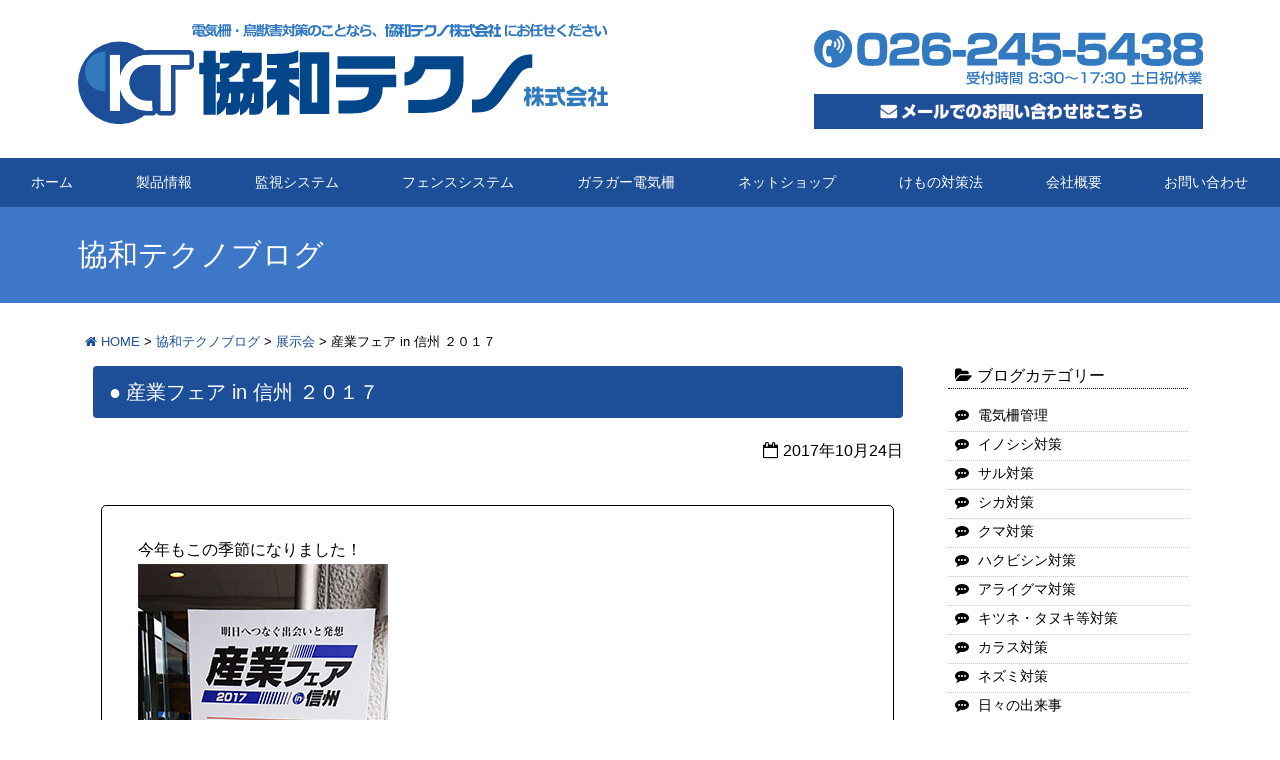

--- FILE ---
content_type: text/html; charset=UTF-8
request_url: https://www.kyowatecno.jp/blog/exhibition/203/
body_size: 17010
content:
<!DOCTYPE html>
<html lang="ja">

<head>
<meta charset="UTF-8">
<meta name="viewport" content="width=device-width, initial-scale=1, shrink-to-fit=no">
<link rel="profile" href="http://gmpg.org/xfn/11">

<!-- Google Analytics New Tag -->
<!-- Google Tag Manager -->
<script>(function(w,d,s,l,i){w[l]=w[l]||[];w[l].push({'gtm.start':
new Date().getTime(),event:'gtm.js'});var f=d.getElementsByTagName(s)[0],
j=d.createElement(s),dl=l!='dataLayer'?'&l='+l:'';j.async=true;j.src=
'https://www.googletagmanager.com/gtm.js?id='+i+dl;f.parentNode.insertBefore(j,f);
})(window,document,'script','dataLayer','GTM-PLB7927');</script>
<!-- End Google Tag Manager -->

<!-- Google Analytics -->
<script>
(function(i, s, o, g, r, a, m) {
i['GoogleAnalyticsObject'] = r;
i[r] = i[r] || function() {
(i[r].q = i[r].q || []).push(arguments)
}, i[r].l = 1 * new Date();
a = s.createElement(o),
m = s.getElementsByTagName(o)[0];
a.async = 1;
a.src = g;
m.parentNode.insertBefore(a, m)
})(window, document, 'script', 'https://www.google-analytics.com/analytics.js', 'ga');

ga('create', 'UA-30730513-1', 'auto');
ga('send', 'pageview');
</script>
<!-- End Google Analytics -->

<link rel="stylesheet" href="https://cdn.jsdelivr.net/npm/bootstrap-icons@1.5.0/font/bootstrap-icons.css">
<title>産業フェア in 信州 ２０１７ | 電気柵など鳥獣害対策なら協和テクノ株式会社</title>
<meta name='robots' content='max-image-preview:large' />
	<style>img:is([sizes="auto" i], [sizes^="auto," i]) { contain-intrinsic-size: 3000px 1500px }</style>
	<link rel='dns-prefetch' href='//yubinbango.github.io' />
<link rel='dns-prefetch' href='//cdn.jsdelivr.net' />
<link rel="alternate" type="application/rss+xml" title="電気柵など鳥獣害対策なら協和テクノ株式会社 &raquo; フィード" href="https://www.kyowatecno.jp/feed/" />

<!-- SEO SIMPLE PACK 3.6.2 -->
<meta name="description" content="今年もこの季節になりました！ 毎年参加させて頂いているこの展示会ですが ことしのテーマは「IoT」。 最近とにかく耳にする言葉、「IoT」。 いまさら聞くに聞けない・・・という方も中にはいらっしゃるかもしれませんので 簡単にご説明を。 Io">
<link rel="canonical" href="https://www.kyowatecno.jp/blog/exhibition/203/">
<meta property="og:locale" content="ja_JP">
<meta property="og:type" content="article">
<meta property="og:title" content="産業フェア in 信州 ２０１７ | 電気柵など鳥獣害対策なら協和テクノ株式会社">
<meta property="og:description" content="今年もこの季節になりました！ 毎年参加させて頂いているこの展示会ですが ことしのテーマは「IoT」。 最近とにかく耳にする言葉、「IoT」。 いまさら聞くに聞けない・・・という方も中にはいらっしゃるかもしれませんので 簡単にご説明を。 Io">
<meta property="og:url" content="https://www.kyowatecno.jp/blog/exhibition/203/">
<meta property="og:site_name" content="電気柵など鳥獣害対策なら協和テクノ株式会社">
<meta name="twitter:card" content="summary_large_image">
<!-- Google Analytics (gtag.js) -->
<script async src="https://www.googletagmanager.com/gtag/js?id=GTM-PLB7927"></script>
<script>
	window.dataLayer = window.dataLayer || [];
	function gtag(){dataLayer.push(arguments);}
	gtag("js", new Date());
	gtag("config", "GTM-PLB7927");
</script>
	<!-- / SEO SIMPLE PACK -->

<script>
window._wpemojiSettings = {"baseUrl":"https:\/\/s.w.org\/images\/core\/emoji\/16.0.1\/72x72\/","ext":".png","svgUrl":"https:\/\/s.w.org\/images\/core\/emoji\/16.0.1\/svg\/","svgExt":".svg","source":{"concatemoji":"https:\/\/www.kyowatecno.jp\/ktsite\/wp-includes\/js\/wp-emoji-release.min.js?ver=6.8.3"}};
/*! This file is auto-generated */
!function(s,n){var o,i,e;function c(e){try{var t={supportTests:e,timestamp:(new Date).valueOf()};sessionStorage.setItem(o,JSON.stringify(t))}catch(e){}}function p(e,t,n){e.clearRect(0,0,e.canvas.width,e.canvas.height),e.fillText(t,0,0);var t=new Uint32Array(e.getImageData(0,0,e.canvas.width,e.canvas.height).data),a=(e.clearRect(0,0,e.canvas.width,e.canvas.height),e.fillText(n,0,0),new Uint32Array(e.getImageData(0,0,e.canvas.width,e.canvas.height).data));return t.every(function(e,t){return e===a[t]})}function u(e,t){e.clearRect(0,0,e.canvas.width,e.canvas.height),e.fillText(t,0,0);for(var n=e.getImageData(16,16,1,1),a=0;a<n.data.length;a++)if(0!==n.data[a])return!1;return!0}function f(e,t,n,a){switch(t){case"flag":return n(e,"\ud83c\udff3\ufe0f\u200d\u26a7\ufe0f","\ud83c\udff3\ufe0f\u200b\u26a7\ufe0f")?!1:!n(e,"\ud83c\udde8\ud83c\uddf6","\ud83c\udde8\u200b\ud83c\uddf6")&&!n(e,"\ud83c\udff4\udb40\udc67\udb40\udc62\udb40\udc65\udb40\udc6e\udb40\udc67\udb40\udc7f","\ud83c\udff4\u200b\udb40\udc67\u200b\udb40\udc62\u200b\udb40\udc65\u200b\udb40\udc6e\u200b\udb40\udc67\u200b\udb40\udc7f");case"emoji":return!a(e,"\ud83e\udedf")}return!1}function g(e,t,n,a){var r="undefined"!=typeof WorkerGlobalScope&&self instanceof WorkerGlobalScope?new OffscreenCanvas(300,150):s.createElement("canvas"),o=r.getContext("2d",{willReadFrequently:!0}),i=(o.textBaseline="top",o.font="600 32px Arial",{});return e.forEach(function(e){i[e]=t(o,e,n,a)}),i}function t(e){var t=s.createElement("script");t.src=e,t.defer=!0,s.head.appendChild(t)}"undefined"!=typeof Promise&&(o="wpEmojiSettingsSupports",i=["flag","emoji"],n.supports={everything:!0,everythingExceptFlag:!0},e=new Promise(function(e){s.addEventListener("DOMContentLoaded",e,{once:!0})}),new Promise(function(t){var n=function(){try{var e=JSON.parse(sessionStorage.getItem(o));if("object"==typeof e&&"number"==typeof e.timestamp&&(new Date).valueOf()<e.timestamp+604800&&"object"==typeof e.supportTests)return e.supportTests}catch(e){}return null}();if(!n){if("undefined"!=typeof Worker&&"undefined"!=typeof OffscreenCanvas&&"undefined"!=typeof URL&&URL.createObjectURL&&"undefined"!=typeof Blob)try{var e="postMessage("+g.toString()+"("+[JSON.stringify(i),f.toString(),p.toString(),u.toString()].join(",")+"));",a=new Blob([e],{type:"text/javascript"}),r=new Worker(URL.createObjectURL(a),{name:"wpTestEmojiSupports"});return void(r.onmessage=function(e){c(n=e.data),r.terminate(),t(n)})}catch(e){}c(n=g(i,f,p,u))}t(n)}).then(function(e){for(var t in e)n.supports[t]=e[t],n.supports.everything=n.supports.everything&&n.supports[t],"flag"!==t&&(n.supports.everythingExceptFlag=n.supports.everythingExceptFlag&&n.supports[t]);n.supports.everythingExceptFlag=n.supports.everythingExceptFlag&&!n.supports.flag,n.DOMReady=!1,n.readyCallback=function(){n.DOMReady=!0}}).then(function(){return e}).then(function(){var e;n.supports.everything||(n.readyCallback(),(e=n.source||{}).concatemoji?t(e.concatemoji):e.wpemoji&&e.twemoji&&(t(e.twemoji),t(e.wpemoji)))}))}((window,document),window._wpemojiSettings);
</script>
<style id='wp-emoji-styles-inline-css'>

	img.wp-smiley, img.emoji {
		display: inline !important;
		border: none !important;
		box-shadow: none !important;
		height: 1em !important;
		width: 1em !important;
		margin: 0 0.07em !important;
		vertical-align: -0.1em !important;
		background: none !important;
		padding: 0 !important;
	}
</style>
<link rel='stylesheet' id='wp-block-library-css' href='https://www.kyowatecno.jp/ktsite/wp-includes/css/dist/block-library/style.min.css?ver=6.8.3' media='all' />
<style id='classic-theme-styles-inline-css'>
/*! This file is auto-generated */
.wp-block-button__link{color:#fff;background-color:#32373c;border-radius:9999px;box-shadow:none;text-decoration:none;padding:calc(.667em + 2px) calc(1.333em + 2px);font-size:1.125em}.wp-block-file__button{background:#32373c;color:#fff;text-decoration:none}
</style>
<style id='global-styles-inline-css'>
:root{--wp--preset--aspect-ratio--square: 1;--wp--preset--aspect-ratio--4-3: 4/3;--wp--preset--aspect-ratio--3-4: 3/4;--wp--preset--aspect-ratio--3-2: 3/2;--wp--preset--aspect-ratio--2-3: 2/3;--wp--preset--aspect-ratio--16-9: 16/9;--wp--preset--aspect-ratio--9-16: 9/16;--wp--preset--color--black: #000000;--wp--preset--color--cyan-bluish-gray: #abb8c3;--wp--preset--color--white: #fff;--wp--preset--color--pale-pink: #f78da7;--wp--preset--color--vivid-red: #cf2e2e;--wp--preset--color--luminous-vivid-orange: #ff6900;--wp--preset--color--luminous-vivid-amber: #fcb900;--wp--preset--color--light-green-cyan: #7bdcb5;--wp--preset--color--vivid-green-cyan: #00d084;--wp--preset--color--pale-cyan-blue: #8ed1fc;--wp--preset--color--vivid-cyan-blue: #0693e3;--wp--preset--color--vivid-purple: #9b51e0;--wp--preset--color--blue: #0d6efd;--wp--preset--color--indigo: #6610f2;--wp--preset--color--purple: #5533ff;--wp--preset--color--pink: #d63384;--wp--preset--color--red: #dc3545;--wp--preset--color--orange: #fd7e14;--wp--preset--color--yellow: #ffc107;--wp--preset--color--green: #198754;--wp--preset--color--teal: #20c997;--wp--preset--color--cyan: #0dcaf0;--wp--preset--color--gray: #6c757d;--wp--preset--color--gray-dark: #343a40;--wp--preset--gradient--vivid-cyan-blue-to-vivid-purple: linear-gradient(135deg,rgba(6,147,227,1) 0%,rgb(155,81,224) 100%);--wp--preset--gradient--light-green-cyan-to-vivid-green-cyan: linear-gradient(135deg,rgb(122,220,180) 0%,rgb(0,208,130) 100%);--wp--preset--gradient--luminous-vivid-amber-to-luminous-vivid-orange: linear-gradient(135deg,rgba(252,185,0,1) 0%,rgba(255,105,0,1) 100%);--wp--preset--gradient--luminous-vivid-orange-to-vivid-red: linear-gradient(135deg,rgba(255,105,0,1) 0%,rgb(207,46,46) 100%);--wp--preset--gradient--very-light-gray-to-cyan-bluish-gray: linear-gradient(135deg,rgb(238,238,238) 0%,rgb(169,184,195) 100%);--wp--preset--gradient--cool-to-warm-spectrum: linear-gradient(135deg,rgb(74,234,220) 0%,rgb(151,120,209) 20%,rgb(207,42,186) 40%,rgb(238,44,130) 60%,rgb(251,105,98) 80%,rgb(254,248,76) 100%);--wp--preset--gradient--blush-light-purple: linear-gradient(135deg,rgb(255,206,236) 0%,rgb(152,150,240) 100%);--wp--preset--gradient--blush-bordeaux: linear-gradient(135deg,rgb(254,205,165) 0%,rgb(254,45,45) 50%,rgb(107,0,62) 100%);--wp--preset--gradient--luminous-dusk: linear-gradient(135deg,rgb(255,203,112) 0%,rgb(199,81,192) 50%,rgb(65,88,208) 100%);--wp--preset--gradient--pale-ocean: linear-gradient(135deg,rgb(255,245,203) 0%,rgb(182,227,212) 50%,rgb(51,167,181) 100%);--wp--preset--gradient--electric-grass: linear-gradient(135deg,rgb(202,248,128) 0%,rgb(113,206,126) 100%);--wp--preset--gradient--midnight: linear-gradient(135deg,rgb(2,3,129) 0%,rgb(40,116,252) 100%);--wp--preset--font-size--small: 13px;--wp--preset--font-size--medium: 20px;--wp--preset--font-size--large: 36px;--wp--preset--font-size--x-large: 42px;--wp--preset--spacing--20: 0.44rem;--wp--preset--spacing--30: 0.67rem;--wp--preset--spacing--40: 1rem;--wp--preset--spacing--50: 1.5rem;--wp--preset--spacing--60: 2.25rem;--wp--preset--spacing--70: 3.38rem;--wp--preset--spacing--80: 5.06rem;--wp--preset--shadow--natural: 6px 6px 9px rgba(0, 0, 0, 0.2);--wp--preset--shadow--deep: 12px 12px 50px rgba(0, 0, 0, 0.4);--wp--preset--shadow--sharp: 6px 6px 0px rgba(0, 0, 0, 0.2);--wp--preset--shadow--outlined: 6px 6px 0px -3px rgba(255, 255, 255, 1), 6px 6px rgba(0, 0, 0, 1);--wp--preset--shadow--crisp: 6px 6px 0px rgba(0, 0, 0, 1);}:where(.is-layout-flex){gap: 0.5em;}:where(.is-layout-grid){gap: 0.5em;}body .is-layout-flex{display: flex;}.is-layout-flex{flex-wrap: wrap;align-items: center;}.is-layout-flex > :is(*, div){margin: 0;}body .is-layout-grid{display: grid;}.is-layout-grid > :is(*, div){margin: 0;}:where(.wp-block-columns.is-layout-flex){gap: 2em;}:where(.wp-block-columns.is-layout-grid){gap: 2em;}:where(.wp-block-post-template.is-layout-flex){gap: 1.25em;}:where(.wp-block-post-template.is-layout-grid){gap: 1.25em;}.has-black-color{color: var(--wp--preset--color--black) !important;}.has-cyan-bluish-gray-color{color: var(--wp--preset--color--cyan-bluish-gray) !important;}.has-white-color{color: var(--wp--preset--color--white) !important;}.has-pale-pink-color{color: var(--wp--preset--color--pale-pink) !important;}.has-vivid-red-color{color: var(--wp--preset--color--vivid-red) !important;}.has-luminous-vivid-orange-color{color: var(--wp--preset--color--luminous-vivid-orange) !important;}.has-luminous-vivid-amber-color{color: var(--wp--preset--color--luminous-vivid-amber) !important;}.has-light-green-cyan-color{color: var(--wp--preset--color--light-green-cyan) !important;}.has-vivid-green-cyan-color{color: var(--wp--preset--color--vivid-green-cyan) !important;}.has-pale-cyan-blue-color{color: var(--wp--preset--color--pale-cyan-blue) !important;}.has-vivid-cyan-blue-color{color: var(--wp--preset--color--vivid-cyan-blue) !important;}.has-vivid-purple-color{color: var(--wp--preset--color--vivid-purple) !important;}.has-black-background-color{background-color: var(--wp--preset--color--black) !important;}.has-cyan-bluish-gray-background-color{background-color: var(--wp--preset--color--cyan-bluish-gray) !important;}.has-white-background-color{background-color: var(--wp--preset--color--white) !important;}.has-pale-pink-background-color{background-color: var(--wp--preset--color--pale-pink) !important;}.has-vivid-red-background-color{background-color: var(--wp--preset--color--vivid-red) !important;}.has-luminous-vivid-orange-background-color{background-color: var(--wp--preset--color--luminous-vivid-orange) !important;}.has-luminous-vivid-amber-background-color{background-color: var(--wp--preset--color--luminous-vivid-amber) !important;}.has-light-green-cyan-background-color{background-color: var(--wp--preset--color--light-green-cyan) !important;}.has-vivid-green-cyan-background-color{background-color: var(--wp--preset--color--vivid-green-cyan) !important;}.has-pale-cyan-blue-background-color{background-color: var(--wp--preset--color--pale-cyan-blue) !important;}.has-vivid-cyan-blue-background-color{background-color: var(--wp--preset--color--vivid-cyan-blue) !important;}.has-vivid-purple-background-color{background-color: var(--wp--preset--color--vivid-purple) !important;}.has-black-border-color{border-color: var(--wp--preset--color--black) !important;}.has-cyan-bluish-gray-border-color{border-color: var(--wp--preset--color--cyan-bluish-gray) !important;}.has-white-border-color{border-color: var(--wp--preset--color--white) !important;}.has-pale-pink-border-color{border-color: var(--wp--preset--color--pale-pink) !important;}.has-vivid-red-border-color{border-color: var(--wp--preset--color--vivid-red) !important;}.has-luminous-vivid-orange-border-color{border-color: var(--wp--preset--color--luminous-vivid-orange) !important;}.has-luminous-vivid-amber-border-color{border-color: var(--wp--preset--color--luminous-vivid-amber) !important;}.has-light-green-cyan-border-color{border-color: var(--wp--preset--color--light-green-cyan) !important;}.has-vivid-green-cyan-border-color{border-color: var(--wp--preset--color--vivid-green-cyan) !important;}.has-pale-cyan-blue-border-color{border-color: var(--wp--preset--color--pale-cyan-blue) !important;}.has-vivid-cyan-blue-border-color{border-color: var(--wp--preset--color--vivid-cyan-blue) !important;}.has-vivid-purple-border-color{border-color: var(--wp--preset--color--vivid-purple) !important;}.has-vivid-cyan-blue-to-vivid-purple-gradient-background{background: var(--wp--preset--gradient--vivid-cyan-blue-to-vivid-purple) !important;}.has-light-green-cyan-to-vivid-green-cyan-gradient-background{background: var(--wp--preset--gradient--light-green-cyan-to-vivid-green-cyan) !important;}.has-luminous-vivid-amber-to-luminous-vivid-orange-gradient-background{background: var(--wp--preset--gradient--luminous-vivid-amber-to-luminous-vivid-orange) !important;}.has-luminous-vivid-orange-to-vivid-red-gradient-background{background: var(--wp--preset--gradient--luminous-vivid-orange-to-vivid-red) !important;}.has-very-light-gray-to-cyan-bluish-gray-gradient-background{background: var(--wp--preset--gradient--very-light-gray-to-cyan-bluish-gray) !important;}.has-cool-to-warm-spectrum-gradient-background{background: var(--wp--preset--gradient--cool-to-warm-spectrum) !important;}.has-blush-light-purple-gradient-background{background: var(--wp--preset--gradient--blush-light-purple) !important;}.has-blush-bordeaux-gradient-background{background: var(--wp--preset--gradient--blush-bordeaux) !important;}.has-luminous-dusk-gradient-background{background: var(--wp--preset--gradient--luminous-dusk) !important;}.has-pale-ocean-gradient-background{background: var(--wp--preset--gradient--pale-ocean) !important;}.has-electric-grass-gradient-background{background: var(--wp--preset--gradient--electric-grass) !important;}.has-midnight-gradient-background{background: var(--wp--preset--gradient--midnight) !important;}.has-small-font-size{font-size: var(--wp--preset--font-size--small) !important;}.has-medium-font-size{font-size: var(--wp--preset--font-size--medium) !important;}.has-large-font-size{font-size: var(--wp--preset--font-size--large) !important;}.has-x-large-font-size{font-size: var(--wp--preset--font-size--x-large) !important;}
:where(.wp-block-post-template.is-layout-flex){gap: 1.25em;}:where(.wp-block-post-template.is-layout-grid){gap: 1.25em;}
:where(.wp-block-columns.is-layout-flex){gap: 2em;}:where(.wp-block-columns.is-layout-grid){gap: 2em;}
:root :where(.wp-block-pullquote){font-size: 1.5em;line-height: 1.6;}
</style>
<link rel='stylesheet' id='dashicons-css' href='https://www.kyowatecno.jp/ktsite/wp-includes/css/dashicons.min.css?ver=6.8.3' media='all' />
<link rel='stylesheet' id='to-top-css' href='https://www.kyowatecno.jp/ktsite/wp-content/plugins/to-top/public/css/to-top-public.css?ver=2.5.5' media='all' />
<link rel='stylesheet' id='child-understrap-styles-css' href='https://www.kyowatecno.jp/ktsite/wp-content/themes/kyowa/css/child-theme.min.css?ver=1.1.0' media='all' />
<link rel='stylesheet' id='my-style-css' href='https://www.kyowatecno.jp/ktsite/wp-content/themes/kyowa/css/kyowa.css?ver=1760569782' media='all' />
<link rel='stylesheet' id='mo-style-css' href='https://www.kyowatecno.jp/ktsite/wp-content/themes/kyowa/css/mo.css?ver=1676012340' media='all' />
<link rel='stylesheet' id='forswiper-css' href='https://cdn.jsdelivr.net/npm/swiper@8/swiper-bundle.min.css?ver=8' media='all' />
<script src="https://www.kyowatecno.jp/ktsite/wp-includes/js/jquery/jquery.min.js?ver=3.7.1" id="jquery-core-js"></script>
<script src="https://www.kyowatecno.jp/ktsite/wp-includes/js/jquery/jquery-migrate.min.js?ver=3.4.1" id="jquery-migrate-js"></script>
<script id="to-top-js-extra">
var to_top_options = {"scroll_offset":"100","icon_opacity":"100","style":"icon","icon_type":"dashicons-arrow-up-alt2","icon_color":"#ffffff","icon_bg_color":"#ffcc33","icon_size":"32","border_radius":"5","image":"https:\/\/www.kyowatecno.jp\/ktsite\/wp-content\/plugins\/to-top\/admin\/images\/default.png","image_width":"65","image_alt":"","location":"bottom-right","margin_x":"20","margin_y":"20","show_on_admin":"0","enable_autohide":"0","autohide_time":"2","enable_hide_small_device":"1","small_device_max_width":"640","reset":"0"};
</script>
<script async src="https://www.kyowatecno.jp/ktsite/wp-content/plugins/to-top/public/js/to-top-public.js?ver=2.5.5" id="to-top-js"></script>
<link rel="https://api.w.org/" href="https://www.kyowatecno.jp/wp-json/" /><link rel="alternate" title="JSON" type="application/json" href="https://www.kyowatecno.jp/wp-json/wp/v2/posts/203" /><link rel="EditURI" type="application/rsd+xml" title="RSD" href="https://www.kyowatecno.jp/ktsite/xmlrpc.php?rsd" />
<meta name="generator" content="WordPress 6.8.3" />
<link rel='shortlink' href='https://www.kyowatecno.jp/?p=203' />
<link rel="alternate" title="oEmbed (JSON)" type="application/json+oembed" href="https://www.kyowatecno.jp/wp-json/oembed/1.0/embed?url=https%3A%2F%2Fwww.kyowatecno.jp%2Fblog%2Fexhibition%2F203%2F" />
<link rel="alternate" title="oEmbed (XML)" type="text/xml+oembed" href="https://www.kyowatecno.jp/wp-json/oembed/1.0/embed?url=https%3A%2F%2Fwww.kyowatecno.jp%2Fblog%2Fexhibition%2F203%2F&#038;format=xml" />
<meta name="mobile-web-app-capable" content="yes">
<meta name="apple-mobile-web-app-capable" content="yes">
<meta name="apple-mobile-web-app-title" content="電気柵など鳥獣害対策なら協和テクノ株式会社 - 鳥獣害対策商品の事なら協和テクノ株式会社へ">
<link rel="icon" href="https://www.kyowatecno.jp/ktsite/wp-content/uploads/2017/10/cropped-favicon-32x32.png" sizes="32x32" />
<link rel="icon" href="https://www.kyowatecno.jp/ktsite/wp-content/uploads/2017/10/cropped-favicon-192x192.png" sizes="192x192" />
<link rel="apple-touch-icon" href="https://www.kyowatecno.jp/ktsite/wp-content/uploads/2017/10/cropped-favicon-180x180.png" />
<meta name="msapplication-TileImage" content="https://www.kyowatecno.jp/ktsite/wp-content/uploads/2017/10/cropped-favicon-270x270.png" />
<!-- To Top Custom CSS --><style type='text/css'>#to_top_scrollup {background-color: #ffcc33;opacity: 1;}</style>
</head>

<body class="wp-singular post-template-default single single-post postid-203 single-format-standard wp-embed-responsive wp-theme-understrap wp-child-theme-kyowa group-blog understrap-has-sidebar" itemscope itemtype="http://schema.org/WebSite">
<div id="fb-root"></div>
<script async defer crossorigin="anonymous" src="https://connect.facebook.net/ja_JP/sdk.js#xfbml=1&version=v17.0" nonce="U9sIRjAP"></script>

<div class="site" id="page">


<section class="header mb-5 mb-md-0">
<div class="container">
<div class="row">
<div class="col-md-6">
<div id="global_site_title"><a href="https://www.kyowatecno.jp"><img src="https://www.kyowatecno.jp/ktsite/wp-content/themes/kyowa/img/logo.svg" alt="電気柵・鳥獣害対策のことなら、協和テクノ株式会社にお任せください" loading="lazy" width="530" height="100"></a></div>
</div>
<div class="col-md-6 spm-3">
<ul class="headinfo">
<li><a href="tel:0262455438"><img src="https://www.kyowatecno.jp/ktsite/wp-content/themes/kyowa/img/head_tel.svg" alt="お電話でのお問い合わせは026-245-5438まで" loading="lazy" width="550" height="79"></a></li>
<li><a href="https://www.kyowatecno.jp/contact"><img src="https://www.kyowatecno.jp/ktsite/wp-content/themes/kyowa/img/head_contact.png" alt="メールでのお問い合わせはこちらから" loading="lazy"  width="544" height="58"></a></li>
</ul>
</div>
</div>
</div>
<!-- ******************* The Navbar Area ******************* -->
</section>

<header id="wrapper-navbar">

<a class="skip-link sr-only sr-only-focusable" href="#content">コンテンツへスキップ</a>


<nav id="main-nav" class="navbar navbar-expand-lg navbar-dark bg-primary d-none d-lg-block p-0" aria-labelledby="main-nav-label">

	<h2 id="main-nav-label" class="screen-reader-text">
		メインナビゲーション	</h2>


	<div class="mainnav-container">

        <!-- The WordPress Menu goes here -->
        <div id="navbarNavDropdown" class="w-100"><ul id="main-menu" class="navbar-nav mx-auto pc"><li itemscope="itemscope" itemtype="https://www.schema.org/SiteNavigationElement" id="menu-item-65" class="menu-item menu-item-type-post_type menu-item-object-page menu-item-home menu-item-65 nav-item"><a title="ホーム" href="https://www.kyowatecno.jp/" class="nav-link">ホーム</a></li>
<li itemscope="itemscope" itemtype="https://www.schema.org/SiteNavigationElement" id="menu-item-64" class="menu-item menu-item-type-post_type menu-item-object-page menu-item-has-children dropdown menu-item-64 nav-item"><a title="製品情報" href="https://www.kyowatecno.jp/products/" data-toggle="dropdown" aria-haspopup="true" aria-expanded="false" class="nav-link" id="menu-item-dropdown-64">製品情報</a>
<ul class="dropdown-menu" aria-labelledby="menu-item-dropdown-64" >
	<li itemscope="itemscope" itemtype="https://www.schema.org/SiteNavigationElement" id="menu-item-78" class="menu-item menu-item-type-post_type menu-item-object-page menu-item-78 nav-item"><a title="鳥獣害防除機器" href="https://www.kyowatecno.jp/products/damage-prevention/" class="dropdown-item">鳥獣害防除機器</a></li>
	<li itemscope="itemscope" itemtype="https://www.schema.org/SiteNavigationElement" id="menu-item-77" class="menu-item menu-item-type-post_type menu-item-object-page menu-item-77 nav-item"><a title="鳥獣対策製品" href="https://www.kyowatecno.jp/products/other-products/" class="dropdown-item">鳥獣対策製品</a></li>
	<li itemscope="itemscope" itemtype="https://www.schema.org/SiteNavigationElement" id="menu-item-2320" class="menu-item menu-item-type-custom menu-item-object-custom menu-item-2320 nav-item"><a title="畜産用品" target="_blank" rel="noopener noreferrer" href="https://www.kyowatecno.com/SHOP/107399/list.html" class="dropdown-item">畜産用品</a></li>
	<li itemscope="itemscope" itemtype="https://www.schema.org/SiteNavigationElement" id="menu-item-76" class="menu-item menu-item-type-post_type menu-item-object-page menu-item-76 nav-item"><a title="商品チラシ" href="https://www.kyowatecno.jp/products/flyer/" class="dropdown-item">商品チラシ</a></li>
</ul>
</li>
<li itemscope="itemscope" itemtype="https://www.schema.org/SiteNavigationElement" id="menu-item-68" class="menu-item menu-item-type-post_type menu-item-object-page menu-item-has-children dropdown menu-item-68 nav-item"><a title="監視システム" href="https://www.kyowatecno.jp/monitoring-system/" data-toggle="dropdown" aria-haspopup="true" aria-expanded="false" class="nav-link" id="menu-item-dropdown-68">監視システム</a>
<ul class="dropdown-menu" aria-labelledby="menu-item-dropdown-68" >
	<li itemscope="itemscope" itemtype="https://www.schema.org/SiteNavigationElement" id="menu-item-761" class="menu-item menu-item-type-post_type menu-item-object-page menu-item-761 nav-item"><a title="電気柵監視システム" href="https://www.kyowatecno.jp/monitoring-system/efmos/" class="dropdown-item">電気柵監視システム</a></li>
	<li itemscope="itemscope" itemtype="https://www.schema.org/SiteNavigationElement" id="menu-item-2035" class="menu-item menu-item-type-post_type menu-item-object-page menu-item-2035 nav-item"><a title="電圧測定モジュール" href="https://www.kyowatecno.jp/monitoring-system/module/" class="dropdown-item">電圧測定モジュール</a></li>
</ul>
</li>
<li itemscope="itemscope" itemtype="https://www.schema.org/SiteNavigationElement" id="menu-item-783" class="menu-item menu-item-type-post_type menu-item-object-page menu-item-has-children dropdown menu-item-783 nav-item"><a title="フェンスシステム" href="https://www.kyowatecno.jp/fence-system/" data-toggle="dropdown" aria-haspopup="true" aria-expanded="false" class="nav-link" id="menu-item-dropdown-783">フェンスシステム</a>
<ul class="dropdown-menu" aria-labelledby="menu-item-dropdown-783" >
	<li itemscope="itemscope" itemtype="https://www.schema.org/SiteNavigationElement" id="menu-item-782" class="menu-item menu-item-type-post_type menu-item-object-page menu-item-782 nav-item"><a title="各種フェンスシステム" href="https://www.kyowatecno.jp/fence-system/ourfence/" class="dropdown-item">各種フェンスシステム</a></li>
	<li itemscope="itemscope" itemtype="https://www.schema.org/SiteNavigationElement" id="menu-item-781" class="menu-item menu-item-type-post_type menu-item-object-page menu-item-781 nav-item"><a title="獣害フェンス" href="https://www.kyowatecno.jp/fence-system/animalfence/" class="dropdown-item">獣害フェンス</a></li>
	<li itemscope="itemscope" itemtype="https://www.schema.org/SiteNavigationElement" id="menu-item-776" class="menu-item menu-item-type-post_type menu-item-object-page menu-item-776 nav-item"><a title="太陽光発電所フェンス" href="https://www.kyowatecno.jp/fence-system/solarfence/" class="dropdown-item">太陽光発電所フェンス</a></li>
</ul>
</li>
<li itemscope="itemscope" itemtype="https://www.schema.org/SiteNavigationElement" id="menu-item-66" class="menu-item menu-item-type-post_type menu-item-object-page menu-item-has-children dropdown menu-item-66 nav-item"><a title="ガラガー電気柵" href="https://www.kyowatecno.jp/electric-fence/" data-toggle="dropdown" aria-haspopup="true" aria-expanded="false" class="nav-link" id="menu-item-dropdown-66">ガラガー電気柵</a>
<ul class="dropdown-menu" aria-labelledby="menu-item-dropdown-66" >
	<li itemscope="itemscope" itemtype="https://www.schema.org/SiteNavigationElement" id="menu-item-1937" class="menu-item menu-item-type-post_type menu-item-object-page menu-item-1937 nav-item"><a title="電気柵（さく）は安全です" href="https://www.kyowatecno.jp/electric-fence/anzen/" class="dropdown-item">電気柵（さく）は安全です</a></li>
	<li itemscope="itemscope" itemtype="https://www.schema.org/SiteNavigationElement" id="menu-item-2285" class="menu-item menu-item-type-post_type menu-item-object-page menu-item-2285 nav-item"><a title="パワーユニット一覧" href="https://www.kyowatecno.jp/electric-fence/unitslist/" class="dropdown-item">パワーユニット一覧</a></li>
</ul>
</li>
<li itemscope="itemscope" itemtype="https://www.schema.org/SiteNavigationElement" id="menu-item-2145" class="menu-item menu-item-type-post_type menu-item-object-page menu-item-has-children dropdown menu-item-2145 nav-item"><a title="ネットショップ" href="https://www.kyowatecno.jp/onlineshop/" data-toggle="dropdown" aria-haspopup="true" aria-expanded="false" class="nav-link" id="menu-item-dropdown-2145">ネットショップ</a>
<ul class="dropdown-menu" aria-labelledby="menu-item-dropdown-2145" >
	<li itemscope="itemscope" itemtype="https://www.schema.org/SiteNavigationElement" id="menu-item-110" class="menu-item menu-item-type-custom menu-item-object-custom menu-item-110 nav-item"><a title="公式ネットショップ" target="_blank" rel="noopener noreferrer" href="https://www.kyowatecno.com/" class="dropdown-item">公式ネットショップ</a></li>
	<li itemscope="itemscope" itemtype="https://www.schema.org/SiteNavigationElement" id="menu-item-2146" class="menu-item menu-item-type-custom menu-item-object-custom menu-item-2146 nav-item"><a title="協和テクノYahoo店" target="_blank" rel="noopener noreferrer" href="https://store.shopping.yahoo.co.jp/kyowa-tecno/" class="dropdown-item">協和テクノYahoo店</a></li>
</ul>
</li>
<li itemscope="itemscope" itemtype="https://www.schema.org/SiteNavigationElement" id="menu-item-3445" class="menu-item menu-item-type-post_type menu-item-object-page menu-item-has-children dropdown menu-item-3445 nav-item"><a title="けもの対策法" href="https://www.kyowatecno.jp/beast-measures/" data-toggle="dropdown" aria-haspopup="true" aria-expanded="false" class="nav-link" id="menu-item-dropdown-3445">けもの対策法</a>
<ul class="dropdown-menu" aria-labelledby="menu-item-dropdown-3445" >
	<li itemscope="itemscope" itemtype="https://www.schema.org/SiteNavigationElement" id="menu-item-6284" class="menu-item menu-item-type-post_type menu-item-object-page menu-item-6284 nav-item"><a title="イノシシの被害対策" href="https://www.kyowatecno.jp/beast-measures/wildpig/" class="dropdown-item">イノシシの被害対策</a></li>
	<li itemscope="itemscope" itemtype="https://www.schema.org/SiteNavigationElement" id="menu-item-6292" class="menu-item menu-item-type-post_type menu-item-object-page menu-item-6292 nav-item"><a title="サルの被害対策" href="https://www.kyowatecno.jp/beast-measures/monkey/" class="dropdown-item">サルの被害対策</a></li>
	<li itemscope="itemscope" itemtype="https://www.schema.org/SiteNavigationElement" id="menu-item-6285" class="menu-item menu-item-type-post_type menu-item-object-page menu-item-6285 nav-item"><a title="シカの被害対策" href="https://www.kyowatecno.jp/beast-measures/deer/" class="dropdown-item">シカの被害対策</a></li>
	<li itemscope="itemscope" itemtype="https://www.schema.org/SiteNavigationElement" id="menu-item-6286" class="menu-item menu-item-type-post_type menu-item-object-page menu-item-6286 nav-item"><a title="クマの被害対策" href="https://www.kyowatecno.jp/beast-measures/bear/" class="dropdown-item">クマの被害対策</a></li>
	<li itemscope="itemscope" itemtype="https://www.schema.org/SiteNavigationElement" id="menu-item-6287" class="menu-item menu-item-type-post_type menu-item-object-page menu-item-6287 nav-item"><a title="ハクビシンの被害対策" href="https://www.kyowatecno.jp/beast-measures/paguma-larvata/" class="dropdown-item">ハクビシンの被害対策</a></li>
	<li itemscope="itemscope" itemtype="https://www.schema.org/SiteNavigationElement" id="menu-item-6288" class="menu-item menu-item-type-post_type menu-item-object-page menu-item-6288 nav-item"><a title="アライグマの被害対策" href="https://www.kyowatecno.jp/beast-measures/raccoon/" class="dropdown-item">アライグマの被害対策</a></li>
	<li itemscope="itemscope" itemtype="https://www.schema.org/SiteNavigationElement" id="menu-item-6289" class="menu-item menu-item-type-post_type menu-item-object-page menu-item-6289 nav-item"><a title="キツネ・タヌキ等の被害対策" href="https://www.kyowatecno.jp/beast-measures/other-beast02/" class="dropdown-item">キツネ・タヌキ等の被害対策</a></li>
	<li itemscope="itemscope" itemtype="https://www.schema.org/SiteNavigationElement" id="menu-item-6290" class="menu-item menu-item-type-post_type menu-item-object-page menu-item-6290 nav-item"><a title="カラスに負けないために" href="https://www.kyowatecno.jp/beast-measures/crow/" class="dropdown-item">カラスに負けないために</a></li>
	<li itemscope="itemscope" itemtype="https://www.schema.org/SiteNavigationElement" id="menu-item-6291" class="menu-item menu-item-type-post_type menu-item-object-page menu-item-6291 nav-item"><a title="ネズミに負けないために" href="https://www.kyowatecno.jp/beast-measures/mouse/" class="dropdown-item">ネズミに負けないために</a></li>
</ul>
</li>
<li itemscope="itemscope" itemtype="https://www.schema.org/SiteNavigationElement" id="menu-item-69" class="menu-item menu-item-type-post_type menu-item-object-page menu-item-has-children dropdown menu-item-69 nav-item"><a title="会社概要" href="https://www.kyowatecno.jp/company/" data-toggle="dropdown" aria-haspopup="true" aria-expanded="false" class="nav-link" id="menu-item-dropdown-69">会社概要</a>
<ul class="dropdown-menu" aria-labelledby="menu-item-dropdown-69" >
	<li itemscope="itemscope" itemtype="https://www.schema.org/SiteNavigationElement" id="menu-item-1721" class="menu-item menu-item-type-post_type menu-item-object-page menu-item-1721 nav-item"><a title="採用情報" href="https://www.kyowatecno.jp/company/recruit/" class="dropdown-item">採用情報</a></li>
	<li itemscope="itemscope" itemtype="https://www.schema.org/SiteNavigationElement" id="menu-item-5937" class="menu-item menu-item-type-custom menu-item-object-custom menu-item-5937 nav-item"><a title="協和テクノブログ" href="https://www.kyowatecno.jp/blog/" class="dropdown-item">協和テクノブログ</a></li>
	<li itemscope="itemscope" itemtype="https://www.schema.org/SiteNavigationElement" id="menu-item-74" class="menu-item menu-item-type-post_type menu-item-object-page menu-item-74 nav-item"><a title="関連リンク集" href="https://www.kyowatecno.jp/company/links/" class="dropdown-item">関連リンク集</a></li>
</ul>
</li>
<li itemscope="itemscope" itemtype="https://www.schema.org/SiteNavigationElement" id="menu-item-70" class="menu-item menu-item-type-post_type menu-item-object-page menu-item-has-children dropdown menu-item-70 nav-item"><a title="お問い合わせ" href="https://www.kyowatecno.jp/contact/" data-toggle="dropdown" aria-haspopup="true" aria-expanded="false" class="nav-link" id="menu-item-dropdown-70">お問い合わせ</a>
<ul class="dropdown-menu" aria-labelledby="menu-item-dropdown-70" >
	<li itemscope="itemscope" itemtype="https://www.schema.org/SiteNavigationElement" id="menu-item-1115" class="menu-item menu-item-type-post_type menu-item-object-page menu-item-1115 nav-item"><a title="資料請求" href="https://www.kyowatecno.jp/contact/brochure/" class="dropdown-item">資料請求</a></li>
	<li itemscope="itemscope" itemtype="https://www.schema.org/SiteNavigationElement" id="menu-item-73" class="menu-item menu-item-type-post_type menu-item-object-page menu-item-73 nav-item"><a title="被害相談" href="https://www.kyowatecno.jp/contact/consultation/" class="dropdown-item">被害相談</a></li>
	<li itemscope="itemscope" itemtype="https://www.schema.org/SiteNavigationElement" id="menu-item-917" class="menu-item menu-item-type-post_type menu-item-object-page menu-item-917 nav-item"><a title="電気柵お見積もり" href="https://www.kyowatecno.jp/contact/fence/" class="dropdown-item">電気柵お見積もり</a></li>
	<li itemscope="itemscope" itemtype="https://www.schema.org/SiteNavigationElement" id="menu-item-72" class="menu-item menu-item-type-post_type menu-item-object-page menu-item-72 nav-item"><a title="官公庁様専用窓口" href="https://www.kyowatecno.jp/contact/government/" class="dropdown-item">官公庁様専用窓口</a></li>
</ul>
</li>
</ul></div>
	</div><!-- .container(-fluid) -->

</nav><!-- .site-navigation -->
</header><!-- #wrapper-navbar end -->


    <header class="d-lg-none fixed-top d-flex justify-content-end">
      <nav id="mobile-menu" class="navbar navbar-expand-lg navbar-dark" aria-labelledby="mobile-nav-label">

        <h2 id="mobile-nav-label" class="screen-reader-text">
          Mobile Menu        </h2>


        <div class="container">


          <button class="navbar-toggler" type="button" data-bs-toggle="collapse" data-bs-target="#navbarNavDropdown" aria-controls="navbarNavDropdown" aria-expanded="false" data-bs-autoClose="false" aria-label="ナビゲーション切り替え">
            <span class="navbar-toggler-box"><span class="navbar-toggler-icon"></span></span>
          </button>

          <!-- The WordPress Menu goes here -->
          <div id="navbarNavDropdown" class="collapse navbar-collapse mobile-menu-container"><ul id="mobile-menu" class="navbar-nav mx-auto"><li itemscope="itemscope" itemtype="https://www.schema.org/SiteNavigationElement" id="menu-item-3916" class="menu-item menu-item-type-post_type menu-item-object-page menu-item-home menu-item-3916 nav-item"><a title="ホーム" href="https://www.kyowatecno.jp/" class="nav-link">ホーム</a></li>
<li itemscope="itemscope" itemtype="https://www.schema.org/SiteNavigationElement" id="menu-item-3917" class="menu-item menu-item-type-post_type menu-item-object-page menu-item-has-children dropdown menu-item-3917 nav-item"><a title="製品情報" href="#" data-toggle="dropdown" data-bs-toggle="dropdown" data-bs-auto-close="outside" aria-haspopup="true" aria-expanded="false" class="dropdown-toggle nav-link" id="menu-item-dropdown-3917">製品情報</a>
<ul class="dropdown-menu" aria-labelledby="menu-item-dropdown-3917" >
	<li itemscope="itemscope" itemtype="https://www.schema.org/SiteNavigationElement" id="menu-item-3918" class="menu-item menu-item-type-post_type menu-item-object-page menu-item-3918 nav-item"><a title="製品情報TOP" href="https://www.kyowatecno.jp/products/" class="dropdown-item">製品情報TOP</a></li>
	<li itemscope="itemscope" itemtype="https://www.schema.org/SiteNavigationElement" id="menu-item-3919" class="menu-item menu-item-type-post_type menu-item-object-page menu-item-3919 nav-item"><a title="鳥獣害防除機器" href="https://www.kyowatecno.jp/products/damage-prevention/" class="dropdown-item">鳥獣害防除機器</a></li>
	<li itemscope="itemscope" itemtype="https://www.schema.org/SiteNavigationElement" id="menu-item-3920" class="menu-item menu-item-type-post_type menu-item-object-page menu-item-3920 nav-item"><a title="鳥獣対策製品" href="https://www.kyowatecno.jp/products/other-products/" class="dropdown-item">鳥獣対策製品</a></li>
	<li itemscope="itemscope" itemtype="https://www.schema.org/SiteNavigationElement" id="menu-item-3921" class="menu-item menu-item-type-custom menu-item-object-custom menu-item-3921 nav-item"><a title="畜産用品" target="_blank" rel="noopener noreferrer" href="https://www.kyowatecno.com/SHOP/107399/list.html" class="dropdown-item">畜産用品</a></li>
	<li itemscope="itemscope" itemtype="https://www.schema.org/SiteNavigationElement" id="menu-item-3922" class="menu-item menu-item-type-post_type menu-item-object-page menu-item-3922 nav-item"><a title="商品チラシ" href="https://www.kyowatecno.jp/products/flyer/" class="dropdown-item">商品チラシ</a></li>
</ul>
</li>
<li itemscope="itemscope" itemtype="https://www.schema.org/SiteNavigationElement" id="menu-item-3923" class="menu-item menu-item-type-post_type menu-item-object-page menu-item-has-children dropdown menu-item-3923 nav-item"><a title="監視システム" href="#" data-toggle="dropdown" data-bs-toggle="dropdown" data-bs-auto-close="outside" aria-haspopup="true" aria-expanded="false" class="dropdown-toggle nav-link" id="menu-item-dropdown-3923">監視システム</a>
<ul class="dropdown-menu" aria-labelledby="menu-item-dropdown-3923" >
	<li itemscope="itemscope" itemtype="https://www.schema.org/SiteNavigationElement" id="menu-item-3926" class="menu-item menu-item-type-post_type menu-item-object-page menu-item-3926 nav-item"><a title="監視システムTOP" href="https://www.kyowatecno.jp/monitoring-system/" class="dropdown-item">監視システムTOP</a></li>
	<li itemscope="itemscope" itemtype="https://www.schema.org/SiteNavigationElement" id="menu-item-3925" class="menu-item menu-item-type-post_type menu-item-object-page menu-item-3925 nav-item"><a title="電気柵監視システム" href="https://www.kyowatecno.jp/monitoring-system/efmos/" class="dropdown-item">電気柵監視システム</a></li>
	<li itemscope="itemscope" itemtype="https://www.schema.org/SiteNavigationElement" id="menu-item-3924" class="menu-item menu-item-type-post_type menu-item-object-page menu-item-3924 nav-item"><a title="電圧測定モジュール" href="https://www.kyowatecno.jp/monitoring-system/module/" class="dropdown-item">電圧測定モジュール</a></li>
</ul>
</li>
<li itemscope="itemscope" itemtype="https://www.schema.org/SiteNavigationElement" id="menu-item-3927" class="menu-item menu-item-type-post_type menu-item-object-page menu-item-has-children dropdown menu-item-3927 nav-item"><a title="フェンスシステム" href="#" data-toggle="dropdown" data-bs-toggle="dropdown" data-bs-auto-close="outside" aria-haspopup="true" aria-expanded="false" class="dropdown-toggle nav-link" id="menu-item-dropdown-3927">フェンスシステム</a>
<ul class="dropdown-menu" aria-labelledby="menu-item-dropdown-3927" >
	<li itemscope="itemscope" itemtype="https://www.schema.org/SiteNavigationElement" id="menu-item-3931" class="menu-item menu-item-type-post_type menu-item-object-page menu-item-3931 nav-item"><a title="フェンスシステムTOP" href="https://www.kyowatecno.jp/fence-system/" class="dropdown-item">フェンスシステムTOP</a></li>
	<li itemscope="itemscope" itemtype="https://www.schema.org/SiteNavigationElement" id="menu-item-3929" class="menu-item menu-item-type-post_type menu-item-object-page menu-item-3929 nav-item"><a title="各種フェンスシステム" href="https://www.kyowatecno.jp/fence-system/ourfence/" class="dropdown-item">各種フェンスシステム</a></li>
	<li itemscope="itemscope" itemtype="https://www.schema.org/SiteNavigationElement" id="menu-item-3930" class="menu-item menu-item-type-post_type menu-item-object-page menu-item-3930 nav-item"><a title="獣害フェンス" href="https://www.kyowatecno.jp/fence-system/animalfence/" class="dropdown-item">獣害フェンス</a></li>
	<li itemscope="itemscope" itemtype="https://www.schema.org/SiteNavigationElement" id="menu-item-3928" class="menu-item menu-item-type-post_type menu-item-object-page menu-item-3928 nav-item"><a title="太陽光発電所フェンス" href="https://www.kyowatecno.jp/fence-system/solarfence/" class="dropdown-item">太陽光発電所フェンス</a></li>
</ul>
</li>
<li itemscope="itemscope" itemtype="https://www.schema.org/SiteNavigationElement" id="menu-item-3932" class="menu-item menu-item-type-post_type menu-item-object-page menu-item-has-children dropdown menu-item-3932 nav-item"><a title="ガラガー電気柵" href="#" data-toggle="dropdown" data-bs-toggle="dropdown" data-bs-auto-close="outside" aria-haspopup="true" aria-expanded="false" class="dropdown-toggle nav-link" id="menu-item-dropdown-3932">ガラガー電気柵</a>
<ul class="dropdown-menu" aria-labelledby="menu-item-dropdown-3932" >
	<li itemscope="itemscope" itemtype="https://www.schema.org/SiteNavigationElement" id="menu-item-3935" class="menu-item menu-item-type-post_type menu-item-object-page menu-item-3935 nav-item"><a title="ガラガー電気柵TOP" href="https://www.kyowatecno.jp/electric-fence/" class="dropdown-item">ガラガー電気柵TOP</a></li>
	<li itemscope="itemscope" itemtype="https://www.schema.org/SiteNavigationElement" id="menu-item-3934" class="menu-item menu-item-type-post_type menu-item-object-page menu-item-3934 nav-item"><a title="電気柵（さく）は安全です" href="https://www.kyowatecno.jp/electric-fence/anzen/" class="dropdown-item">電気柵（さく）は安全です</a></li>
	<li itemscope="itemscope" itemtype="https://www.schema.org/SiteNavigationElement" id="menu-item-3933" class="menu-item menu-item-type-post_type menu-item-object-page menu-item-3933 nav-item"><a title="パワーユニット一覧" href="https://www.kyowatecno.jp/electric-fence/unitslist/" class="dropdown-item">パワーユニット一覧</a></li>
</ul>
</li>
<li itemscope="itemscope" itemtype="https://www.schema.org/SiteNavigationElement" id="menu-item-3937" class="menu-item menu-item-type-post_type menu-item-object-page menu-item-has-children dropdown menu-item-3937 nav-item"><a title="ネットショップ" href="#" data-toggle="dropdown" data-bs-toggle="dropdown" data-bs-auto-close="outside" aria-haspopup="true" aria-expanded="false" class="dropdown-toggle nav-link" id="menu-item-dropdown-3937">ネットショップ</a>
<ul class="dropdown-menu" aria-labelledby="menu-item-dropdown-3937" >
	<li itemscope="itemscope" itemtype="https://www.schema.org/SiteNavigationElement" id="menu-item-3936" class="menu-item menu-item-type-post_type menu-item-object-page menu-item-3936 nav-item"><a title="ネットショップTOP" href="https://www.kyowatecno.jp/onlineshop/" class="dropdown-item">ネットショップTOP</a></li>
	<li itemscope="itemscope" itemtype="https://www.schema.org/SiteNavigationElement" id="menu-item-3938" class="menu-item menu-item-type-custom menu-item-object-custom menu-item-3938 nav-item"><a title="公式ネットショップ" target="_blank" rel="noopener noreferrer" href="https://www.kyowatecno.com/" class="dropdown-item">公式ネットショップ</a></li>
	<li itemscope="itemscope" itemtype="https://www.schema.org/SiteNavigationElement" id="menu-item-3939" class="menu-item menu-item-type-custom menu-item-object-custom menu-item-3939 nav-item"><a title="協和テクノYahoo店" target="_blank" rel="noopener noreferrer" href="https://store.shopping.yahoo.co.jp/kyowa-tecno/" class="dropdown-item">協和テクノYahoo店</a></li>
</ul>
</li>
<li itemscope="itemscope" itemtype="https://www.schema.org/SiteNavigationElement" id="menu-item-3940" class="menu-item menu-item-type-post_type menu-item-object-page menu-item-has-children dropdown menu-item-3940 nav-item"><a title="けもの対策法" href="#" data-toggle="dropdown" data-bs-toggle="dropdown" data-bs-auto-close="outside" aria-haspopup="true" aria-expanded="false" class="dropdown-toggle nav-link" id="menu-item-dropdown-3940">けもの対策法</a>
<ul class="dropdown-menu" aria-labelledby="menu-item-dropdown-3940" >
	<li itemscope="itemscope" itemtype="https://www.schema.org/SiteNavigationElement" id="menu-item-6275" class="menu-item menu-item-type-post_type menu-item-object-page menu-item-6275 nav-item"><a title="イノシシの被害対策" href="https://www.kyowatecno.jp/beast-measures/wildpig/" class="dropdown-item">イノシシの被害対策</a></li>
	<li itemscope="itemscope" itemtype="https://www.schema.org/SiteNavigationElement" id="menu-item-6283" class="menu-item menu-item-type-post_type menu-item-object-page menu-item-6283 nav-item"><a title="サルの被害対策" href="https://www.kyowatecno.jp/beast-measures/monkey/" class="dropdown-item">サルの被害対策</a></li>
	<li itemscope="itemscope" itemtype="https://www.schema.org/SiteNavigationElement" id="menu-item-6276" class="menu-item menu-item-type-post_type menu-item-object-page menu-item-6276 nav-item"><a title="シカの被害対策" href="https://www.kyowatecno.jp/beast-measures/deer/" class="dropdown-item">シカの被害対策</a></li>
	<li itemscope="itemscope" itemtype="https://www.schema.org/SiteNavigationElement" id="menu-item-6277" class="menu-item menu-item-type-post_type menu-item-object-page menu-item-6277 nav-item"><a title="クマの被害対策" href="https://www.kyowatecno.jp/beast-measures/bear/" class="dropdown-item">クマの被害対策</a></li>
	<li itemscope="itemscope" itemtype="https://www.schema.org/SiteNavigationElement" id="menu-item-6278" class="menu-item menu-item-type-post_type menu-item-object-page menu-item-6278 nav-item"><a title="ハクビシンの被害対策" href="https://www.kyowatecno.jp/beast-measures/paguma-larvata/" class="dropdown-item">ハクビシンの被害対策</a></li>
	<li itemscope="itemscope" itemtype="https://www.schema.org/SiteNavigationElement" id="menu-item-6279" class="menu-item menu-item-type-post_type menu-item-object-page menu-item-6279 nav-item"><a title="アライグマの被害対策" href="https://www.kyowatecno.jp/beast-measures/raccoon/" class="dropdown-item">アライグマの被害対策</a></li>
	<li itemscope="itemscope" itemtype="https://www.schema.org/SiteNavigationElement" id="menu-item-6280" class="menu-item menu-item-type-post_type menu-item-object-page menu-item-6280 nav-item"><a title="キツネ・タヌキ等の被害対策" href="https://www.kyowatecno.jp/beast-measures/other-beast02/" class="dropdown-item">キツネ・タヌキ等の被害対策</a></li>
	<li itemscope="itemscope" itemtype="https://www.schema.org/SiteNavigationElement" id="menu-item-6281" class="menu-item menu-item-type-post_type menu-item-object-page menu-item-6281 nav-item"><a title="カラスに負けないために" href="https://www.kyowatecno.jp/beast-measures/crow/" class="dropdown-item">カラスに負けないために</a></li>
	<li itemscope="itemscope" itemtype="https://www.schema.org/SiteNavigationElement" id="menu-item-6282" class="menu-item menu-item-type-post_type menu-item-object-page menu-item-6282 nav-item"><a title="ネズミに負けないために" href="https://www.kyowatecno.jp/beast-measures/mouse/" class="dropdown-item">ネズミに負けないために</a></li>
</ul>
</li>
<li itemscope="itemscope" itemtype="https://www.schema.org/SiteNavigationElement" id="menu-item-3941" class="menu-item menu-item-type-post_type menu-item-object-page menu-item-has-children dropdown menu-item-3941 nav-item"><a title="会社概要" href="#" data-toggle="dropdown" data-bs-toggle="dropdown" data-bs-auto-close="outside" aria-haspopup="true" aria-expanded="false" class="dropdown-toggle nav-link" id="menu-item-dropdown-3941">会社概要</a>
<ul class="dropdown-menu" aria-labelledby="menu-item-dropdown-3941" >
	<li itemscope="itemscope" itemtype="https://www.schema.org/SiteNavigationElement" id="menu-item-3944" class="menu-item menu-item-type-post_type menu-item-object-page menu-item-3944 nav-item"><a title="会社概要TOP" href="https://www.kyowatecno.jp/company/" class="dropdown-item">会社概要TOP</a></li>
	<li itemscope="itemscope" itemtype="https://www.schema.org/SiteNavigationElement" id="menu-item-3942" class="menu-item menu-item-type-post_type menu-item-object-page menu-item-3942 nav-item"><a title="採用情報" href="https://www.kyowatecno.jp/company/recruit/" class="dropdown-item">採用情報</a></li>
	<li itemscope="itemscope" itemtype="https://www.schema.org/SiteNavigationElement" id="menu-item-6025" class="menu-item menu-item-type-custom menu-item-object-custom menu-item-6025 nav-item"><a title="協和テクノブログ" href="https://www.kyowatecno.jp/blog/" class="dropdown-item">協和テクノブログ</a></li>
	<li itemscope="itemscope" itemtype="https://www.schema.org/SiteNavigationElement" id="menu-item-3943" class="menu-item menu-item-type-post_type menu-item-object-page menu-item-3943 nav-item"><a title="関連リンク集" href="https://www.kyowatecno.jp/company/links/" class="dropdown-item">関連リンク集</a></li>
</ul>
</li>
<li itemscope="itemscope" itemtype="https://www.schema.org/SiteNavigationElement" id="menu-item-3946" class="menu-item menu-item-type-post_type menu-item-object-page menu-item-has-children dropdown menu-item-3946 nav-item"><a title="お問い合わせ" href="#" data-toggle="dropdown" data-bs-toggle="dropdown" data-bs-auto-close="outside" aria-haspopup="true" aria-expanded="false" class="dropdown-toggle nav-link" id="menu-item-dropdown-3946">お問い合わせ</a>
<ul class="dropdown-menu" aria-labelledby="menu-item-dropdown-3946" >
	<li itemscope="itemscope" itemtype="https://www.schema.org/SiteNavigationElement" id="menu-item-3951" class="menu-item menu-item-type-post_type menu-item-object-page menu-item-3951 nav-item"><a title="お問い合わせTOP" href="https://www.kyowatecno.jp/contact/" class="dropdown-item">お問い合わせTOP</a></li>
	<li itemscope="itemscope" itemtype="https://www.schema.org/SiteNavigationElement" id="menu-item-3949" class="menu-item menu-item-type-post_type menu-item-object-page menu-item-3949 nav-item"><a title="資料請求" href="https://www.kyowatecno.jp/contact/brochure/" class="dropdown-item">資料請求</a></li>
	<li itemscope="itemscope" itemtype="https://www.schema.org/SiteNavigationElement" id="menu-item-3948" class="menu-item menu-item-type-post_type menu-item-object-page menu-item-3948 nav-item"><a title="被害相談" href="https://www.kyowatecno.jp/contact/consultation/" class="dropdown-item">被害相談</a></li>
	<li itemscope="itemscope" itemtype="https://www.schema.org/SiteNavigationElement" id="menu-item-3950" class="menu-item menu-item-type-post_type menu-item-object-page menu-item-3950 nav-item"><a title="電気柵お見積もり" href="https://www.kyowatecno.jp/contact/fence/" class="dropdown-item">電気柵お見積もり</a></li>
	<li itemscope="itemscope" itemtype="https://www.schema.org/SiteNavigationElement" id="menu-item-3947" class="menu-item menu-item-type-post_type menu-item-object-page menu-item-3947 nav-item"><a title="官公庁様専用窓口" href="https://www.kyowatecno.jp/contact/government/" class="dropdown-item">官公庁様専用窓口</a></li>
</ul>
</li>
</ul></div>
        </div><!-- .container(-fluid) -->

      </nav><!-- .site-navigation -->

    </header>






<div class="mainttlsecsn">
<div class="container">
<div class="row">
<div class="col-md-12">
<h1 class="pagetitles">協和テクノブログ</h1>
</div>
</div>
</div>
</div>

<div class="wrapper" id="single-wrapper">
<div class="container" id="content" tabindex="-1">


<div class="container">
<div class="breadcrumbs">
<!-- Breadcrumb NavXT 7.4.1 -->
<span property="itemListElement" typeof="ListItem"><a property="item" typeof="WebPage" href="https://www.kyowatecno.jp" class="home"><span property="name"><i class="fa fa-home"></i> HOME</span></a><meta property="position" content="1"></span> &gt; <span property="itemListElement" typeof="ListItem"><a property="item" typeof="WebPage" title="協和テクノブログのカテゴリーアーカイブへ移動" href="https://www.kyowatecno.jp/blog/" class="taxonomy category"><span property="name">協和テクノブログ</span></a><meta property="position" content="2"></span> &gt; <span property="itemListElement" typeof="ListItem"><a property="item" typeof="WebPage" title="展示会のカテゴリーアーカイブへ移動" href="https://www.kyowatecno.jp/blog/exhibition/" class="taxonomy category"><span property="name">展示会</span></a><meta property="position" content="3"></span> &gt; <span property="itemListElement" typeof="ListItem"><span property="name">産業フェア in 信州 ２０１７</span><meta property="position" content="4"></span></div>
</div>

<div class="row">

<!-- Do the left sidebar check -->

<div class="col-md content-area" id="primary">

<main class="site-main" id="main">


<article class="post-203 post type-post status-publish format-standard hentry category-exhibition" id="post-203">
<div class="entry-content">

<section class="section singleblogs">
<div class="container">
<div class="row">
<div class="col-md-12">
<h2 class="conttl">産業フェア in 信州 ２０１７</h2>
<div class="blogdatesn">2017年10月24日</div>
</div>
</div>

<div class="row allconsec">
<div class="col-md-12 mnbox">
<p>今年もこの季節になりました！<br />
<img decoding="async" src="https://www.kyowatecno.jp/blogimgs/sangyo_pane.jpg" alt="産業フェアパネル" title="産業フェアパネル" /></p>
<p>毎年参加させて頂いているこの展示会ですが<br />
ことしのテーマは<strong>「IoT」</strong>。<br />
最近とにかく耳にする言葉、「IoT」。<br />
いまさら聞くに聞けない・・・という方も中にはいらっしゃるかもしれませんので<br />
簡単にご説明を。</p>
<p><strong><span style="color: #0000ff;">IoT・・・Internet of Things</span></strong></p>
<p>直訳すると「モノのインターネット」<br />
<u>「モノ」をインターネットに接続して利用すること</u></p>
<p>たとえばこんな使い方が☆<br />
<span style="color: #0099ff;">テレビにインターネットを繋げてインターネット経由で番組を視聴する<br />
スマートフォンを使って外出先から家電のスイッチをオンオフする</span>　など。<br />
知らないうちに使ってた！という方もいるかもしれませんね。</p>
<p>現代社会において「IoT」はすでに日常不可欠なものになってきています。<br />
さて前置きが長くなってしまいましたが、そんな「IoT」をテーマにした展示会が<br />
10月20日、21日に長野ビッグハットにて開催され<br />
弊社からは<a href="http://www.efmos.net/" target="_blank" rel="noopener">「電気柵監視システム　EfmoS （エフモス ）」</a>および「普及タイプ EfmoS Jr.（エフモスジュニア）」を展示させて頂きました。</p>
<p><img decoding="async" src="https://www.kyowatecno.jp/blogimgs/shatyo_shatyo.jpg" alt="エフモス" title="エフモス" /></p>
<p>弊社社長とナツバタ製作所の小林社長です。一緒に撮らせて頂きました。<br />
とてもすてきな笑顔です( ^^)</p>
<p><img decoding="async" src="https://www.kyowatecno.jp/blogimgs/efmos_f_o.jpg" alt="エフモス2" title="エフモス2" /></p>
<p>このシステムは、電気柵の電圧をご自宅、会社など離れた場所から<br />
パソコンやスマートフォンで確認することができる画期的なシステムです。<br />
このシステムがあれば、電気柵の設置場所まで行くことなく電圧の管理をすることが可能です。<br />
IoTでいうならば、<span style="color: #ff00ff;">「モノ」が「電圧計」</span>というわけです。<br />
<strong>「電圧計」の情報を「インターネット」に接続して利用する</strong><br />
まさに「IoT」です。</p>
<p>電気柵は設置したあとの管理がとても大切ですが<br />
定期的に点検や見回りをすることは忙しい毎日の中ではできないこともあります。<br />
そういう場合にこのような監視システムがあれば、いつでも手の空いた時に、<br />
インターネットにつながっているモノ（スマホやパソコンなど）があれば<br />
実際に現場まで行かなくても簡単に電気柵の状態がわかります。<br />
電気柵管理をしていく上ではとても便利なシステムです。<br />
こちらのシステムに興味がある方は、お気軽に弊社（下記連絡先）までお問い合わせください。</p>
<p>さて、【須坂市／須坂商工会議所】ブースにはこんな新製品も展示されていました！</p>
<p><img decoding="async" src="https://www.kyowatecno.jp/blogimgs/shatyo_negi.jpg" alt="オレニノレZ" title="オレニノレZ" /></p>
<p>これは何をするものかわかりますか？<br />
弊社社長がネギを持っていますが・・・<br />
実はこれ、ネギ畑で草取りをする際に使用する「ネギ畑除草用カート」なんです。<br />
その名も「オレニノレZ」。<br />
畝間をこれに乗って草取りをしながら進むのだそうです。<br />
須坂では「新幸福ネギ」という一本ネギが作られていますが<br />
ネギの草取りはとても大変なのだそうです。<br />
そこで草取りがすこしでも楽にできるようにと考えられたのが<br />
この「オレニノレZ」です。<br />
日よけの傘までついているので、日焼け対策もばっちりですね。<br />
産業フェアでは他にもたくさんのイベントも行われていました。<br />
長野工業高校のものづくり体験教室や親子de電子工作教室といった<br />
小さなお子さんから楽しめる体験型のイベントもあり沢山の方が参加されていました。</p>
<p><img decoding="async" src="https://www.kyowatecno.jp/blogimgs/kogyokoko.jpg" alt="ものづくり体験教室" title="ものづくり体験教室" /></p>
<p><img decoding="async" src="https://www.kyowatecno.jp/blogimgs/python_n.jpg" alt="親子で電子工作教室" title="親子で電子工作教室" /></p>
<p>中学生のロボットコンテスト（<a href="http://n-robo.com/zenkoji/zdrobo/index.html" target="_blank" rel="noopener"><u>N-robo2017 善光寺平ロボコン</u></a>）も開催され、<br />
出場している中学生はもちろんですが応援している方々もとても熱かったです！<br />
飯田市の緑が丘中学校が優勝したそうです。おめでとうございます！！<br />
今回産業フェアで紹介させて頂いた弊社のEfmoS（エフモス）もそうですが<br />
IoTを利用したシステムは今後ますます増えていきます。<br />
弊社でもその時代のニーズに合った商品をご提案できるよう<br />
日々研鑽を重ねながら商品開発を進めてまいります。<br />
まずはこの電気柵監視システムを多くの方に知っていただけたらと思います。<br />
どうぞ宜しくお願いします。</p>
<p><img decoding="async" src="https://www.kyowatecno.jp/blogimgs/efmos_m.gif" alt="エフモスちゃん" title="エフモスちゃん" /></p><div class="blogcon clearfix">
<p>商品の事など、なんでもお気軽にお問い合わせください。</p>
<div class="telephones"><a href="tel:0262455438">TEL: 026-245-5438</a><span class="timens">（営業時間：月〜金 8:30〜17:30）</span></div>
<div class="telephones">FAX: 026-245-5448<span class="timens">（24時間受付）</span></div>
<div class="formes text-center float-md-end"><a href="https://www.kyowatecno.jp/contact"><i class="fa fa-envelope" aria-hidden="true"></i> メールでのお問い合わせはこちら</a></div>
</div>
</div>

<div class="row spagenavis">
<div class="col-md-12">
<nav class="d-flex justify-content-between">
<div class="nav_lefts"><a href="https://www.kyowatecno.jp/blog/exhibition/465/" rel="next"><i class="fa fa-arrow-circle-left" aria-hidden="true"></i> 野生鳥獣被害対策用品大展示会　</a></div>
<div class="nav_rights"><a href="https://www.kyowatecno.jp/blog/exhibition/216/" rel="prev">産業フェアin善光寺平2016に参加しました！ <i class="fa fa-arrow-circle-right" aria-hidden="true"></i></a></div>
</nav>
</div>
</div>

</div>
</div>
</section>

</div>
</article>

<section class="section kanrensection">
<div class="container">
<div class="row">
<div class="col-md-12 spnm">
<h2 class="conttl">関連記事</h2>
</div>
</div>

<div class="row allconsec">


<div class="col-md-4 tbboxn">
<h3>第21回とちぎ野生動物研究交流会が開催されます！</h3>
<div class="tbimgs">
<a href="https://www.kyowatecno.jp/blog/exhibition/7095/"><img src="https://www.kyowatecno.jp/ktsite/wp-content/uploads/2024/02/image-3.webp" alt="第21回とちぎ野生動物研究交流会が開催されます！"></a>
</div>
<div class="tbtxt">
栃木県で野生動物について研究している方たちの発表の場や県内の…</div>
<div class="tnmore02 float-end mt-5"><a href="https://www.kyowatecno.jp/blog/exhibition/7095/">続きを読む</a></div>
</div>


<div class="col-md-4 tbboxn">
<h3>【スマート農業を目指す先端技術フェア on the Web】が開催されました！</h3>
<div class="tbimgs">
<a href="https://www.kyowatecno.jp/blog/exhibition/2923/"><img src="https://www.kyowatecno.jp/ktsite/wp-content/uploads/2021/01/2.jpg" alt="【スマート農業を目指す先端技術フェア on the Web】が開催されました！"></a>
</div>
<div class="tbtxt">
「スマート農業を目指す先端技術フェア on the Web」…</div>
<div class="tnmore02 float-end mt-5"><a href="https://www.kyowatecno.jp/blog/exhibition/2923/">続きを読む</a></div>
</div>


<div class="col-md-4 tbboxn">
<h3>産業フェアin善光寺平に参加しました！</h3>
<div class="tbimgs">
<a href="https://www.kyowatecno.jp/blog/exhibition/188/"><img src="https://www.kyowatecno.jp/blogimgs/program_pepper.jpg" alt="産業フェアin善光寺平に参加しました！"></a>
</div>
<div class="tbtxt">
10月23日（金）24日（土）に行われた【産業フェアin善光…</div>
<div class="tnmore02 float-end mt-5"><a href="https://www.kyowatecno.jp/blog/exhibition/188/">続きを読む</a></div>
</div>


</div>
</div>
</section>


<section class="shoplink mt-md-5">
<div class="container">
<div class="row">
<div class="col-md-12">
<div class="d-flex justify-content-evenly"  style="gap:2rem;">
<div>
<a href="https://www.kyowatecno.com/" target="_blank"><img src="https://www.kyowatecno.jp/ktsite/wp-content/themes/kyowa/img/onlinebanner.webp" alt="協和テクノ株式会社製品のお求めは協和テクノネットショップで！" width="400" height="187"></a>
</div>
<div>
<a href="https://store.shopping.yahoo.co.jp/kyowa-tecno/" target="_blank"><img src="https://www.kyowatecno.jp/ktsite/wp-content/themes/kyowa/img/yahoobanner.webp" alt="協和テクノ株式会社製品のYahooでも購入可能です" width="400" height="187"></a>
</div>
</div>
</div>
</div>
</div>
</section>
</main><!-- #main -->

<!-- Do the right sidebar check -->
</div><!-- #primary -->


<div class="col-md-3 widget-area" id="right-sidebar">

<section class="forblog">
<div class="container">
<h3 class="sidettl">ブログカテゴリー</h3>
<div class="row">
<div class="col-md-12">
<ul class="catlist">
<li>
<a href="https://www.kyowatecno.jp/blog/ef_management/">
電気柵管理</a>
</li>
<li>
<a href="https://www.kyowatecno.jp/blog/measures_wildpig/">
イノシシ対策</a>
</li>
<li>
<a href="https://www.kyowatecno.jp/blog/measures_monkey/">
サル対策</a>
</li>
<li>
<a href="https://www.kyowatecno.jp/blog/measures_deer/">
シカ対策</a>
</li>
<li>
<a href="https://www.kyowatecno.jp/blog/measures_bear/">
クマ対策</a>
</li>
<li>
<a href="https://www.kyowatecno.jp/blog/measures_paguma-larvata/">
ハクビシン対策</a>
</li>
<li>
<a href="https://www.kyowatecno.jp/blog/measures_raccoon/">
アライグマ対策</a>
</li>
<li>
<a href="https://www.kyowatecno.jp/blog/measures_other-beast02/">
キツネ・タヌキ等対策</a>
</li>
<li>
<a href="https://www.kyowatecno.jp/blog/measures_crow/">
カラス対策</a>
</li>
<li>
<a href="https://www.kyowatecno.jp/blog/measures_mouse/">
ネズミ対策</a>
</li>
<li>
<a href="https://www.kyowatecno.jp/blog/daily_news/">
日々の出来事</a>
</li>
<li>
<a href="https://www.kyowatecno.jp/blog/new_products/">
新製品紹介</a>
</li>
<li>
<a href="https://www.kyowatecno.jp/blog/about_products/">
製品について</a>
</li>
<li>
<a href="https://www.kyowatecno.jp/blog/efmos/">
エフモス</a>
</li>
<li>
<a href="https://www.kyowatecno.jp/blog/electric_fence/">
電気柵</a>
</li>
<li>
<a href="https://www.kyowatecno.jp/blog/net_fencing/">
ネット柵</a>
</li>
<li>
<a href="https://www.kyowatecno.jp/blog/solar_power/">
太陽光発電所用フェンス</a>
</li>
<li>
<a href="https://www.kyowatecno.jp/blog/trail_camera/">
センサーカメラ</a>
</li>
<li>
<a href="https://www.kyowatecno.jp/blog/wildlife_damage/">
鳥獣被害</a>
</li>
<li>
<a href="https://www.kyowatecno.jp/blog/exhibition/">
展示会</a>
</li>
<li>
<a href="https://www.kyowatecno.jp/blog/other_products/">
その他の事業</a>
</li>
<li>
<a href="https://www.kyowatecno.jp/blog/faq/">
お客様からのご質問</a>
</li>
</ul>
</div>
</div>
</div>
</section>

<section class="forblog nmblog">
<div class="container">
<h3 class="sidettl">最近の投稿</h3>
<div class="row">
<div class="col-md-12">
<ul class="catlist">
<li>
<a href="https://www.kyowatecno.jp/blog/efmos/8360/">【実習農場に最新IoT！】ハクビシンからブドウを守れ！</a>
<p class="text-right">2025年07月29日</p>
</li>
<li>
<a href="https://www.kyowatecno.jp/blog/about_products/8130/">フェンスや電気柵を設置できない場所に獣用心棒！</a>
<p class="text-right">2025年04月16日</p>
</li>
<li>
<a href="https://www.kyowatecno.jp/blog/8106/">電気柵には、漏電に弱い電気柵と強い電気柵があるんです。</a>
<p class="text-right">2025年04月09日</p>
</li>
<li>
<a href="https://www.kyowatecno.jp/blog/electric_fence/8057/">鳥獣対策の講習会に参加しました！</a>
<p class="text-right">2025年03月18日</p>
</li>
</ul>
</div>
</div>
</div>
</section>



<section class="sidebars">
<div class="row">
<div class="col-md-12">
<ul>
<li>
<a href="https://www.kyowatecno.jp/beast-measures"><img src="https://www.kyowatecno.jp/ktsite/wp-content/uploads/2017/12/side_kemono.jpg" alt="けもの対策法"></a>
</li>
<li>
<a href="https://www.kyowatecno.jp/fence-system/ourfence/"><img src="https://www.kyowatecno.jp/ktsite/wp-content/uploads/2017/12/side_fence.png" alt="協和テクノ株式会社のフェンスシステム"></a>
</li>
<li>
<a href="https://www.kyowatecno.jp/electric_fence/" target="_blank"><img src="https://www.kyowatecno.jp/ktsite/wp-content/uploads/2018/07/howtobanner.jpg" alt="電気柵のらくらく設置法と豆知識"  width="600" height="300" loading="lazy"></a>
</li>
<li>
<a href="https://kyowatecno.jp/growth/electric-fence-trouble/"><img src="https://www.kyowatecno.jp/ktsite/wp-content/uploads/2025/03/banabana.webp" alt="電気柵のトラブル解消ガイド よくあるトラブルとその確認方法・対応方法 | 協和テクノ"></a>
</li>
<li>
<a href="https://www.kyowatecno.jp/abandonment-ground"><img src="https://www.kyowatecno.jp/ktsite/wp-content/uploads/2017/12/side_ground.jpg" alt="耕作放棄地対策"></a>
</li>
<li>
<a href="https://www.efmosjr.com/site/" target="_blank"><img src="https://www.kyowatecno.jp/ktsite/wp-content/uploads/2017/12/side_efmos.jpg" alt="エフモスジュニア特設サイト"  width="600" height="300" loading="lazy"></a>
</li>
<li>
<a href="https://www.kyowatecno.jp/blog"><img src="https://www.kyowatecno.jp/ktsite/wp-content/uploads/2018/03/side_blog.jpg" alt="ブログ"></a>
</li>
<li>
<a href="https://www.facebook.com/kyowatecno/" target="_blank"><img src="https://www.kyowatecno.jp/ktsite/wp-content/uploads/2017/12/side_fb.jpg" alt="facebook"  width="600" height="300" loading="lazy"></a>
</li>
<li>
<a href="https://twitter.com/kyowatecno"><img src="https://www.kyowatecno.jp/ktsite/wp-content/uploads/2023/10/logo_x.jpg" alt="X   @kyowatecno"></a>
</li>
<li>
<a href="https://www.kyowatecno.jp/contact/consultation/"><img src="https://www.kyowatecno.jp/ktsite/wp-content/uploads/2017/12/side_higai.png" alt="鳥獣被害相談"></a>
</li>
<li>
<a href="https://www.kyowatecno.jp/contact/government/"><img src="https://www.kyowatecno.jp/ktsite/wp-content/uploads/2017/12/side_government.png" alt="官公庁様用窓口"></a>
</li>
<li>
<a href="https://www.kyowatecno.jp/company/recruit/"><img src="https://www.kyowatecno.jp/ktsite/wp-content/uploads/2018/11/banner_recruit.png" alt="採用情報"></a>
<p>\\\ 協和テクノで一緒に働きませんか？///</p>
</li>
<li>
<a href="https://www.kyowatecno.com/SHOP/mailmag.html" target="_blank"><img src="https://www.kyowatecno.jp/ktsite/wp-content/uploads/2019/03/melma.png" alt="メルマガ"  width="600" height="300" loading="lazy"></a>
<p>協和テクノのメルマガ【お得情報！】</p>
</li>
<li>
<a href="https://www.kyowatecno.jp/sanchoku_info"><img src="https://www.kyowatecno.jp/ktsite/wp-content/uploads/2017/12/side_sanshoku.png" alt="産直紹介"></a>
</li>
<li>
<a href="https://nagano-sdgs.com/" target="_blank"><img src="https://www.kyowatecno.jp/ktsite/wp-content/uploads/2021/02/d968ec1717440084cd43bac239c75d97.jpg" alt="長野県SDGｓ推進企業情報サイト"  width="600" height="300" loading="lazy"></a>
<p>協和テクノは、鳥獣対策を通じて農業や地域社会に貢献し、自然の豊かさを考えながら成長していくことを宣言します！</p>
</li>
<li>
<a href="https://www.pref.nagano.lg.jp/shinrin/ringyo/keneirin/j-credit/j-credit.html" target="_blank"><img src="https://www.kyowatecno.jp/ktsite/wp-content/uploads/2017/12/jverbanner.jpg" alt="信州J-VER"  width="600" height="300" loading="lazy"></a>
<p>協和テクノ株式会社は、J-VERの活用を通じ信州の森づくりに協力しています。</p>
</li>
</ul>
</div>
</div>
</section>

</div><!-- #right-sidebar -->
</div><!-- .row -->

</div><!-- #content -->

</div><!-- #single-wrapper -->





<footer class="footer pt-5">
<div class="container">
<div class="row">
<div class="col-md-3 mb-5">
<h4 class="footttl">協和テクノについて</h4>
<ul class="footlinks">
<li><a href="https://www.kyowatecno.jp">HOME</a></li>
<li><a href="https://www.kyowatecno.jp/products">製品情報</a></li>
<li><a href="https://www.kyowatecno.jp/company">会社概要</a></li>
<li><a href="https://www.kyowatecno.jp/company/recruit">採用情報</a></li>
<li><a href="https://www.kyowatecno.jp/blog">協和テクノブログ</a></li>
<li><a href="http://www.kyowatecno.com/" target="_blank">ネットショップ</a></li>
<li><a href="https://www.kyowatecno.jp/contact">お問い合わせ</a></li>
</ul>
</div>

<div class="col-md-3 mb-5">
<h4 class="footttl">取扱製品について</h4>
<ul class="footlinks">
<li><a href="https://www.kyowatecno.jp/products/damage-prevention/">鳥獣害防除機器</a></li>
<li><a href="https://www.kyowatecno.jp/products/other-products">鳥獣対策製品</a></li>
<li><a href="https://www.kyowatecno.jp/monitoring-system">監視システム</a></li>
<li><a href="https://www.kyowatecno.jp/fence-system">フェンスシステム</a></li>
<li><a href="https://www.kyowatecno.jp/electric-fence">ガラガー電気柵</a></li>
<li><a href="https://www.kyowatecno.jp/products/flyer">商品チラシ</a></li>
</ul>
</div>

<div class="col-md-3 mb-5">
<h4 class="footttl">おすすめ情報</h4>
<ul class="footlinks">
<li><a href="https://www.kyowatecno.jp/beast-measures">けもの対策法</a></li>
<li><a href="https://www.kyowatecno.jp/abandonment-ground">耕作放棄地対策</a></li>
<li><a href="https://www.kyowatecno.jp/sanchoku_info">長野県産直情報</a></li>
<li><a href="https://www.kyowatecno.jp/company/links">関連リンク集</a></li>
</ul>
</div>



<div class="col-md-3 mb-5">
<h4 class="footttl">インフォメーション</h4>
<div class="flogosec">
<img src="https://www.kyowatecno.jp/ktsite/wp-content/themes/kyowa/img/footlogo.svg" alt="協和テクノ株式会社" loading="lazy">
</div>
<ul>
<li>協和テクノ株式会社</li>
<li>〒382-0099</li>
<li>長野県須坂市墨坂1-1-10</li>
<li>
<div class="telb"><a href="tel:026-245-5438"><i class="fa fa-phone-square" aria-hidden="true"></i> 026-245-5438</a></div>
</li>
<li>
<div class="timesn text-md-end">（営業時間：月〜金 8:30〜17:30）</div>
</li>
<li>
<div class="mail"><a href="https://www.kyowatecno.jp/contact"><i class="fa fa-envelope" aria-hidden="true"></i> メールでのお問い合わせ</a></div>
</li>
</ul>
</div>
</div>

<div class="row copysec">
<div class="col-md-12 text-center">
Copyright &copy; 2025 協和テクノ株式会社 All Rights Reserved.
</div>
</div>

</div>
</footer>


</div><!-- #page we need this extra closing tag here -->

<script type="speculationrules">
{"prefetch":[{"source":"document","where":{"and":[{"href_matches":"\/*"},{"not":{"href_matches":["\/ktsite\/wp-*.php","\/ktsite\/wp-admin\/*","\/ktsite\/wp-content\/uploads\/*","\/ktsite\/wp-content\/*","\/ktsite\/wp-content\/plugins\/*","\/ktsite\/wp-content\/themes\/kyowa\/*","\/ktsite\/wp-content\/themes\/understrap\/*","\/*\\?(.+)"]}},{"not":{"selector_matches":"a[rel~=\"nofollow\"]"}},{"not":{"selector_matches":".no-prefetch, .no-prefetch a"}}]},"eagerness":"conservative"}]}
</script>
<span aria-hidden="true" id="to_top_scrollup" class="dashicons dashicons-arrow-up-alt2"><span class="screen-reader-text">上にスクロール</span></span><script src="https://yubinbango.github.io/yubinbango/yubinbango.js?ver=6.8.3" id="yubinbango-js"></script>
<script src="https://www.kyowatecno.jp/ktsite/wp-content/themes/kyowa/js/child-theme.min.js?ver=1.1.0" id="child-understrap-scripts-js"></script>
<script src="https://www.kyowatecno.jp/ktsite/wp-content/themes/kyowa/js/navi.js?ver=6.8.3" id="gnav-js"></script>
<script src="https://www.kyowatecno.jp/ktsite/wp-content/themes/kyowa/js/custom.js?ver=6.8.3" id="formovie-js"></script>
<script src="https://cdn.jsdelivr.net/npm/swiper@8/swiper-bundle.min.js" id="swiper-bundle-js"></script>
<script>
  jQuery('.mw_wp_form form').addClass('h-adr');
</script>
<script>
var mySwiper = new Swiper('.homeslider', {
slidesPerView:1.5,
spaceBetween:10,
centeredSlides : true,
loop: true,
loopAdditionalSlides: 1,
speed: 300,
autoplay: {
delay: 3000,
disableOnInteraction: false,
waitForTransition: false,
},
grabCursor: true,
watchSlidesProgress: true,
pagination: {
el: '.swiper-pagination',
clickable: true,
type: 'bullets'
},
breakpoints: {
320: {
slidesPerView: 1,
spaceBetween: 0,
},
768: {
slidesPerView: 2,
spaceBetween: 0,
},
960: {
slidesPerView: 1.5,
spaceBetween:10,
},
},
on: {
slideChange: (swiper) => {
console.log('Slide index changed to: ' + (swiper.realIndex + 1));
},
},
});
var mySwiper = new Swiper('.goodnature', {
loop: true,
speed: 800,
slidesPerView: 1,
spaceBetween: 15,
breakpoints: {
320: {
slidesPerView: 1,
spaceBetween: 0,
},
768: {
slidesPerView: 1,
spaceBetween: 0,
},
960: {
slidesPerView: 2,
spaceBetween:10,
},
},
navigation: {
nextEl: '.swiper-button-next',
prevEl: '.swiper-button-prev',
},
});
var mySwiper = new Swiper('.goodnature02', {
loop: true,
speed: 800,
slidesPerView: 1,
spaceBetween: 15,
breakpoints: {
320: {
slidesPerView: 1,
spaceBetween: 0,
},
768: {
slidesPerView: 1,
spaceBetween: 0,
},
960: {
slidesPerView: 2,
spaceBetween:10,
},
},
pagination: {
el: '.swiper-pagination',
},
navigation: {
nextEl: '.swiper-button-next',
prevEl: '.swiper-button-prev',
},
});
var mySwiper = new Swiper('.goodnature03', {
loop: true,
speed: 800,
slidesPerView: 1,
spaceBetween: 15,
breakpoints: {
320: {
slidesPerView: 1,
spaceBetween: 0,
},
768: {
slidesPerView: 1,
spaceBetween: 0,
},
960: {
slidesPerView: 2,
spaceBetween:10,
},
},
pagination: {
el: '.swiper-pagination',
},
navigation: {
nextEl: '.swiper-button-next',
prevEl: '.swiper-button-prev',
},
});
</script>

</body>
</html>

--- FILE ---
content_type: text/css
request_url: https://www.kyowatecno.jp/ktsite/wp-content/themes/kyowa/css/kyowa.css?ver=1760569782
body_size: 9408
content:
/* RESET */
html,
body,
h1,
h2,
h3,
h4,
ul,
ol,
dl,
li,
dt,
dd,
p,
div,
span,
img,
a,
table,
tr,
th,
td,
figure{
margin:0;
padding:0;
border:0;
font-weight:normal;
font-size:100%;
vertical-align:baseline;
-webkit-box-sizing:border-box;
-moz-box-sizing:border-box;
box-sizing:border-box;
}
article,
header,
footer,
aside,
figure,
figcaption,
nav,
section{
display:block;
}
body{
line-height:1;
-ms-text-size-adjust:100%;
-webkit-text-size-adjust:100%;
}
ol,
ul,
li{
list-style:none;
list-style-type:none;
padding:0;
margin:0;
}
*:focus{
outline:none !important;
box-shadow:none !important;
}

a, a:hover{
text-decoration:none;
}

/* ALL */
*{
margin:0;
padding:0;
box-sizing:border-box;
}
html{
font-size:62.5%;
}
body{
-webkit-box-sizing:border-box;
box-sizing:border-box;
font-size:1.6rem;
line-height:1.8;
font-family:"Lucida Grande", "segoe UI", "ヒラギノ丸ゴ ProN W4", "Hiragino Maru Gothic ProN", Meiryo, Arial, sans-serif;
color:#000;
}

/* site title by w3 */
div#global_site_title{
    margin: 0;
    padding: 0;
    border: 0;
    font-weight: normal;
    font-size: 100%;
    vertical-align: baseline;
    -webkit-box-sizing: border-box;
    -moz-box-sizing: border-box;
    box-sizing: border-box;
    line-height: 1.2;
}
/* site title by w3 */



.entry-content  section.section{
margin:0 auto 10rem;
}

.main.site-main p, .entry-content p{
padding:0 1.6rem 2rem;
}

.shoplink.inblog{
margin-top:-5rem;
margin-bottom:2rem;
}

.nmsec{
margin-bottom:-3rem;
}

body.single #single-wrapper strong{
font-weight:700 !important;
}

.row.allconsec{
max-width:98%;
margin-right:auto;
margin-left:auto;
margin-bottom:5rem;
}

/* MARGIN */
.mt-n3{
margin-top:-2.4rem !important;
}

/* HEAD */
section.header{
margin-top:2rem;
}

.mainttlsecsn{
background:#3e77c7;
color:#fff;
font-size:3rem;
padding:3rem 0;
}

.headinfo{
float:right;
text-align:right;
max-width:70%;
margin-top:1rem;
}


/* SNS */
.facebook_wrap{
display:block;
margin:0 !important;
text-align:left !important;
}
.fb-page.fb_iframe_widget{
margin:0 !important;
text-align:center !important;
max-width:100%;
overflow:hidden;
}
.facebook_wrap iframe{
width: 100% !important;
max-width:100% !important;
}
.b-xfbml-parse-ignore{
border-color:#fff !important;
}


.twittersec{
margin:0 auto !important;
width:96%;
max-width:400px;
}
.twittersec iframe{
width:100% !important;
}

/* FOOT */
footer.footer{
background:#1c4f98;
font-size:1.4rem;
color:#fff;
margin-top:5rem;
padding-left:2rem;
padding-right:2rem;
}
footer.footer a{
width:100%;
height:100%;
padding:0.5rem 0;
color:#fff;
}
footer.footer a:hover{
color:#ffc107;
}
footer.footer ul.footlinks li a{
display:inline-block;
padding:.5rem 1.4rem;
}
footer.footer ul.footlinks li a::before{
font-family:"FontAwesome";
content:"\f1bb";
margin-right:0.3em;
}
footer.footer h4, .footer.footer .h4{
border-bottom:1px solid #fff;
padding:0 1rem .5rem;
font-size:1.8rem;
margin-bottom:1.4rem;
}
footer.footer .telb{
display:block;
font-size:1.6rem;
margin:1.2rem auto 0;
}
footer.footer .timesn{
font-size:1.2rem;
}
footer.footer .mail{
font-size:1.6rem;
}
footer.footer .copysec{
font-size:1rem;
padding-bottom:1.4rem;
}

/* SIDEBAR */
.sidebars{
font-size:1.2rem;
}
.sidebars ul li{
margin-bottom:1rem;
}

.forblog{
margin-bottom:4rem;
font-size:1.4rem;
}
.forblog ul{
padding:0;
margin:0;
}
.forblog li{
border-bottom:1px dotted #ccc;
padding:0 .7rem .3rem !important;
width:100%;
max-width:100%;
}
.forblog li a{
color:#000;
}
.forblog li a:hover{
color:#fc7828;
}
.forblog li a::before{
font-family:"FontAwesome";
content:"\f27a";
margin-right:.5rem;
}


/* BREAD */
.breadcrumbs{
display:block;
max-width:100%;
margin:1em auto;
font-size:0.8em;
}
.breadcrumbs a{
color:#1c4f98;
}
.breadcrumbs a:active,
.breadcrumbs a:hover{
color:#c00 !important;
}

/* LINKS */
a{
color:#1c4f98;
transition-duration:0.4s;
}
a:hover{
color:#cc0000;
}

main.site-main a img, .sidebars a img{
opacity:1;
transition:.3s;
}
main.site-main a:hover img, .sidebars a:hover img{
opacity:.5;
}

.tnmore02 a{
display:inline-block;
padding:.7rem 2rem;
background:#fc7828;
color:#fff;
border-radius:5px;
transition-duration:0.4s;
}
.tnmore02 a:hover{
background-color:#fb3e04;
}
.tnmore02 a::after{
font-family:"FontAwesome";
content:"\f0a9";
margin-left:0.3em;
}

.tnmore001 a{
padding:0.5em 0.7em;
background:#fc7828;
border-radius:5px;
color:#fff;
text-align:center;
font-size:1.1em;
}
.tnmore001 a::after{
font-family:"FontAwesome";
content:"\f0a9";
margin-left:0.3em;
}

.tnmore a{
background: #1c4f98;
border-radius: 5px;
text-align: center;
color: #fff;
padding:1rem;
}
.tnmore a:hover{
background: #3279bf;
}

.tnmore03 a {
display: block;
background: #fc7828;
border-radius: 5px;
text-align: center;
margin:1.6rem 0 0;
width: 100%;
color: #fff;
padding:.7rem;
}

.tnmore03 a::after {
font-family: "FontAwesome";
content: "\f0a9";
margin-left:.5rem;
}
.tnmore03 a:hover {
background: #fa3e04;
}

.tnmore04 a {
display: block;
background: #cc0000;
border-radius: 5px;
text-align: center;
width: 100%;
color: #fff;
padding:.7rem;
margin-left:1rem;
}

.tnmore04 a::after {
font-family: "FontAwesome";
content: "\f0a9";
margin-left:.5rem;
}
.tnmore04 a:hover {
background: #fa3e04;
}

/* TITLE */
h2.conttl{
display:block;
font-size:2rem;
color:#fff;
padding:1rem 1.6rem;
line-height:1.6;
background:#1c4f98;
vertical-align:middle;
border-radius:4px;
margin:0 auto 1.8rem;
width:100%;
max-width:100%;
}
h2.conttl::before{
content:"●";
margin-right:.5rem;
}
h2.conttl span{
font-size:1.4rem;
padding-left:1.6rem;
}

.home01 h3{
background:#fc3;
color:#4c2b2b;
padding:1rem 1.4rem;
font-size:1.8rem;
border-radius:5px;
margin:1.8rem auto;
display:block;
width:100%;
max-width:100%;
}

.forblog h3.sidettl{
font-size:1.6rem;
border-bottom:1px dotted #000;
padding:0 .7rem .3rem;
margin:0 auto 1.4rem;
}
.forblog h3.sidettl:before{
font-family:"FontAwesome";
content:"\f07c";
margin-right:.5rem;
}

h3.semittl, h4.semittl{
text-align: right;
font-size: 1.8rem;
padding: 0;
margin: 0 0 2rem;
color: #3e77c7;
}

h3.productttl {
margin: 0 0 1.6rem;
background: #f7aa06;
padding: .7rem 1rem;
border-radius: 5px;
font-size: 1.8rem;
color: #fff;
}
h3.productttl02{
margin: 1em 0;
padding:0 1rem .5rem;
font-size: 1.7rem;
border-bottom: 1px dotted #1c4f98;
color:#000;
}
h3.productttl02 a{
color:#000;
}
h3.productttl02 a:hover{
color:#fc7828;
}

.productlist h4{
text-align: right;
margin-bottom:1.6rem;
font-weight: 700;
font-size:1.7rem;
}

.salesttl{
background: #1c4f98;
color: #fff;
padding: 1rem 1.4rem;
border-radius: 5px;
font-size: 1.8rem;
margin:3rem auto 2rem;
}
.salesttl span::before {
font-family: FontAwesome;
content: "\f00c";
padding-right: .7rem;
}

.orangettl{
color: #fc7828;
padding: 0 .7rem .5rem;
border-bottom: 1px dotted #000;
margin: 0 auto 1.6rem;
}

.pointsn{
color:#cc0000;
font-size:1.8rem;
font-weight:700;
margin-bottom:1.6rem;
}

.bloglistn {
border-bottom: 1px dotted #000;
padding:0 0 .5rem;
}
.ksssec .bloglistn, .animalsec .bloglistn{
font-size:1.8rem;
font-weight:700;
margin:0 1.6rem 1.2rem;
}

.linettl{
border-bottom:2px solid #fc7828;
padding:0 1rem .7rem;
}

.borderbttl {
margin:1.4rem auto;
padding:0 1rem .7rem;
font-size: 2rem;
border-bottom: 1px solid #1c4f98;
font-weight: 700;
}


/* TOP SLIDER */
.topsliders{
margin:1.2rem auto 5rem;
}
.swiper-pagination{
position:relative !important;
}
.swiper-pagination-bullet{
width:1.2rem;
height:1.2rem;
background-color:#1c4f97;
}

/* HOME */
.iwai{
display:block;
background:#faf1dd;
border-radius:3px;
padding:1.5em;
color:#4b380f;
margin:0em auto 2em;
}
.iwai span{
font-size:1.2rem;
}
.homegreet .col-md-4 img{
float:right;
}

.linbtn01 a{
display:block;
background:#fc3;
padding:.7rem 1.6rem;
text-align:center;
margin:-1rem auto 1.8rem;
border-radius:0 0 5px 5px / 0 0 5px 5px;
color:#000 !important;
}
.linbtn01 a:hover{
background:#fc7828;
color:#fff !important;
}
.linbtn01 a:after{
font-family:"FontAwesome";
content:"\f0a9";
margin-left:0.3em;
}

img.tradius{
max-width:100%;
padding:0;
margin:0 auto;
}

.home02.linbtn01{
padding:0;
max-width:100%;
overflow:hidden;
}

.titemsecs, .tnewssec{
margin-bottom:5rem;
}
.titemsecs p{
padding-left:1.4rem;
}
.home02 .col-md-6{
padding:0 1.4%;
}
.home02 img{
border-radius:5px 5px 0 0;
}

.tnewssec{
max-width:96%;
margin-right:auto;
margin-left:auto;
border:1px solid #000;
padding:1.4rem;
border-radius:5px;
}
.tnbox{
margin-bottom:4rem;
}
.tnbox h3{
font-size:2.2rem;
padding:0 0.5em 0.3em;
margin:0 0 0.5em;
border-bottom:1px dotted #000;
}
.tnbox h3::before{
font-family:"FontAwesome";
content:"\f05a";
margin-right:0.3em;
}

.home_blog .tbboxn h3, .tbboxn h3{
font-size:1.4rem;
border-bottom:1px dotted #000;
padding:0 0.5em 0.3em;
margin:0 0 1.5em;
}
.home_blog .tbboxn h3::before, .tbboxn h3::before{
font-family:"FontAwesome";
content:"\f14b";
margin-right:0.3em;
}
.home_blog .tbimgs, .tbimgs{
display:block;
width:100%;
max-height:150px;
overflow:hidden;
margin:0 auto 1.5em;
text-align:center;
}
.home_blog .tbtxt{
font-size:0.9em;
}
.home_blog .tncate .it{
display:inline-block;
font-size:0.8em;
background:#3e77c7;
color:#fff;
padding:0.1em 0.3em;
border-radius:3px;
margin-right:0.5em;
}

.home_blog .tbphoto{
display:block;
max-width:300px;
height:150px;
padding:0;
margin:0 auto 1em;
border-radius:5px;
overflow:hidden;
}
.home_blog .tbphoto img{
max-width:100%;
}
.home_blog .tbtxt{
font-size:0.9em;
margin-bottom:1.4rem;
}
.fb-page{
display:block;
width:100%;
max-width:100%;
margin:0 auto;
text-align:center;
}

.home01 h2.conttl{
margin-bottom:0;
}

.tnewsdate {
font-size: 1.2rem;
text-align: right;
margin-bottom: 1.4rem;
}
.smallboxes{
max-width:94%;
margin:0 auto;
}

/* COMPANY */
table.company {
display: block;
width: 100%;
max-width: 100%;
margin: 0 auto;
padding: 0;
border-collapse: separate;
border-spacing: 0 15px;
}
table.company td,
table.company th {
padding: 0.5em;
}
table.company th {
vertical-align: top;
text-align: left;
font-weight: normal !important;
color: #1c4f98;
white-space: nowrap;
border-bottom: 1px solid #000;
}
table.company td {
padding-left: 20px;
border-bottom: 1px solid #1c4f98;
width: 100%;
}

.dnamesn{
text-align:center;
font-size:1.4rem;
}
.dnamesn span{
display:block;
font-size:1.2rem;
}

/* PRODUCTS */
.products01 img,
.products02 img {
border-radius: 5px;
border: 1px solid #000;
}
.products01 img:hover,
.products02 img:hover {
border: 1px solid #777;
}
.products01 .col-md-6{
margin-bottom:1.6rem;
}

.productlist{
border:1px solid #000;
padding:1.6rem;
margin:0 auto 1.6rem;
}

.row.dlistsp{
margin-top:6rem;
}
.damages .card-body, .singleproducts .card-body{
margin-top:-2rem;
}
.damages .card-footer, .singleproducts .card-footer, .solar03 .card-footer, .online02 .card-footer{
border:none;
background-color:transparent;
padding-bottom:1.2rem;
}

.recoimg{
max-height:200px;
overflow:hidden;
}

.moviesbox {
position: relative;
padding-bottom: 56.25%;
padding-top: 30px;
height: 0;
overflow: hidden;
margin: 3rem auto 1.6rem;
max-width:96%;
}
.moviesbox iframe,
.moviesbox object,
.moviesboxembed {
position: absolute;
top: 0;
left: 0;
width: 100%;
height: 100%;
}
.pphotosec{
margin:0 auto 2rem;
max-width:96%;
}

.recommendsone {
padding-left: 1.6em;
margin: 0 auto 2rem;
}
.recommendsone li {
position: relative;
padding: 1rem;
border-bottom: 1px dotted #000;
}
.recommendsone li::before {
font-family: FontAwesome;
font-weight: 700;
content: "\f0a4";
position: absolute;
left: -1.6rem;
top:1rem;
}
.inpic{
margin-top:1.6rem;
}
.inpic img{
max-width:200px;
height:auto;
}
.notices{
color:#cc0000;
}

.productnames{
font-size:2.4rem;
margin-bottom:1.6rem;
}
.prices{
display:block;
font-size:3rem;
font-weight:700;
}
.prices span{
font-size:1.2rem;
}
table.itemdetailinfo{
width:100% !important;
margin:3rem auto;
}
.itemdetailinfo th, .itemdetailinfo td{
padding:1rem;
border:1px solid #ddd;
}
.itemdetailinfo th{
background:#ececec;
white-space:nowrap;
}

.pphotosec{
margin:0 auto 1.6rem;
}
.pphotosec img{
width:100%;
max-width:100%;
height:auto;
}

.kemonoroud img{
display:block;
margin:0 auto 1.4rem;
}

.voiceboxes{
background:#eef7fa;
padding:1.2rem;
border-radius:3px;
margin-bottom:1.6rem;
display: flex;
}
figure.voiceimage{
width:30%;
position:relative;
}
.voicetextsec{
margin-left:
}
.sslistn img{
margin-bottom:-2rem;
}

.producttable table {
width: 100%;
color: #626262;
}
.producttable table th {
padding: 0.8rem;
font-weight: bold;
border: 1px solid #eee;
white-space: nowrap;
vertical-align: top;
background: #f6f5f4;
}
.producttable table td {
padding: 0.8rem;
border: 1px solid #eee;
vertical-align: top;
}

body.postid-1150 table.itemdetailinfo{
display:none;
}

.step-title{
font-size:2rem;
font-weight:700;
}
.step-num{
display:inline-block;
height:30px;
width:30px;
border-radius:50%;
line-height:30px;
text-align:center;
background:#1c4f98;
font-size:24px;
color:#fff;
text-align:center;
}

.checklists{
border:1px solid #000;
padding:1.2rem;
max-width:98%;
margin:0 auto;
}
.checklists li::before{
font-family:"FontAwesome";
content:"\f00c";
margin-right:.5rem;
color:#cc0000;
}

.catnotice ol{
margin-bottom:1.6rem;
}
.catnotice ol li{
list-style-type:decimal;
margin-left:2.2rem;
}

body.page-id-11 .productlist p a{
color:#000;
}

.card{
border-color:#777;
}
.page-id-13 .col{
margin-bottom:1.6rem;
}
.page-id-13 .col .card{
margin:0 .8rem;
}

.yojinboextra{
margin-top:10rem !important;
}

/* GOOD NATURE */
body.postid-3272 .swiper-wrapper{
max-width:400px;
}
h4.gnitems{
font-size:1.8rem;
margin-top:-2rem;
margin-bottom:1.2rem;
font-weight:700;
}
h4.gnitems.nonm{
margin-top:0;
}

/* SIZING */
.w-30{
max-width:30%;
}

/* TRAIL */
.camerasec h4{
margin: 0 0 1.6rem;
background: #f7aa06;
padding: .7rem 1rem;
border-radius: 5px;
color: #fff;
}
.camerasec .col-md-4{
margin-bottom:3rem;
display:flex;
justify-content: space-between;
}
.cameraimg{
margin-top:1.2rem;
}
.camerasec .camerabox{
display: flex;
flex-direction: column;
}
.camerabox .tnmore03{
margin-top:auto;
}

/* FLYER */
.flyersec .col-md-3{
margin-bottom:1.6rem;
}
.flyerphoto img{
display:block;
border:1px solid #000;
max-width:90%;
margin:0 auto 1rem;
}
.flyername{
background:#000;
padding:1rem;
border-radius:3px;
font-size:1.4rem;
color:#fff;
transition :.3s;
}
.flyername:hover{
color:#000;
background:#f7aa06;
}

/* MONITORING */
.fencelink .col-md-4 img {
border-radius: 5px 5px 0 0 / 5px 5px 0 0;
}

.csoon {
display: block;
background: #fc3;
padding:.7rem 1.6rem;
text-align: center;
margin:-1rem auto 0;
border-radius: 0 0 5px 5px / 0 0 5px 5px;
color: #000;
}

/* FENCE */
.fsbottom{
padding-bottom:8rem;
}

.fencettls{
border-bottom:1px dotted #000;
padding:0 1rem .5rem;
margin-bottom:1.2rem;
}

.fenceextra{
background:#eef7fa;
border-radius:3px;
padding:1.2rem 1.6rem;
max-width:98%;
margin:0 auto;
}

/* SOLAR */
.solarttl{
color:#cc0000;
font-size:2.4rem;
font-weight:700;
line-height:1.6;
border-bottom:1px dotted #cc0000;
}
.solarttl span {
display:block;
font-size:2em;
}

.solarttl02{
background: #fc3;
padding:.7rem 1.2rem;
border-radius: 5px;
font-size: 1.8rem;
line-height:1.6;
}

.solar01 .boxesn {
border: 1px solid #000;
padding:2rem;
margin-bottom: 1.6rem;
border-radius: 5px;
position: relative;
background:#fff;
}
.solar01 .boxesn .pointen {
position: absolute;
top: -1.8em;
left: 1em;
width: 50px;
height: 50px;
border-radius: 50%;
background: #c00;
color: #fff;
font-size: 0.8em;
text-align: center;
line-height: 1;
padding-top: 0.5em;
}
.solar01 .boxesn .pointen span {
display: block;
font-size: 2.2rem;
}
.solar01 .boxesn h4 {
color: #c00;
border-bottom: 1px dotted #c00;
margin:2rem auto 1.4rem;
padding-bottom:.5rem;
font-weight: 700;
}
.solar01 .boxesn p {
padding: 0;
}
.recommendsone h4{
color:#1c4f98;
font-weight:700;
font-size:1.8rem;
margin-bottom:1.2rem;
}

.solarform{
}

/*  ELECTRIC */
.gallaitems img {
border: 1px solid #000;
border-radius: 5px;
}
.gallaitems img:hover {
border: 1px solid #fc7828;
}
.gallaitems .col-md-6 {
margin-bottom: 1.6rem;
}
.eresult {
display: block;
width: 98%;
max-width: 98%;
background: #fe681e;
color: #fff;
font-weight: 700;
font-size: 1.8rem;
padding:1rem 1.4rem;
margin: 0 auto 1.6rem;
}


/* AROUND BLOG */
.mbtncate{
display:block;
margin-bottom:1.5em;
}
.mbtncate li a{
float:left;
font-size:0.8em;
background:#3e77c7;
color:#fff !important;
padding:0.1em 0.3em;
border-radius:3px;
margin-right:0.5em;
margin-bottom:.7rem;
}
.mbtncate li a:hover{
background:#fc7828;
}

.bloglistn {
border-bottom: 1px dotted #000;
margin: 0 0 2rem;
}
h4.bloglistn{
font-weight:700;
}
.bloglistn h3 {
font-size:1.8rem;
padding: 1rem 1.4rem;
margin: 0 auto 1.2rem;
background: #e4effd;
border-radius: 3px;
}
.bloglistn h3 a::before {
font-family: "FontAwesome";
content: "\f040";
margin-right: .5rem;
}
.bloglistn .tnewsdate {
text-align: right;
margin-bottom: 1.6rem;
font-size:1.2rem;
}
.bloglistn .col-md-3 img {
width:100%;
max-width: 100%;
max-height: 150px;
overflow: hidden;
border-radius: 5px;
object-fit:cover;
}
.bloglistn .tnmore {
margin-bottom: 1.5em;
}
.blogdatesn {
display: block;
text-align: right;
margin: 0 0 1.5em;
}
.blogdatesn::before {
font-family: "FontAwesome";
content: "\f133";
margin-right: 0.3em;
}

.bloglistn .mbtncate{
margin-top:2rem;
}

.mnbox {
border: 1px solid #000;
border-radius: 5px;
padding:3rem 2rem;
margin:1.6rem auto;
}

.blogcon {
display: block;
border: 3px solid #1c4f98;
padding:2.2rem;
border-radius: 5px;
background: #f4fafe;
margin-top: 2rem;
}
.blogcon p {
padding: 0;
margin: 0;
}
.telephones{
padding: 0 2rem;
font-size:3rem;
font-weight:700;
}
.telephones a{
font-weight:700;
}
.telephones .timens {
font-size:1.2rem;
font-weight:400;
}
.formes{
margin-top:2rem;
}
.formes a {
background: #1c4f98;
padding:1rem 1.6rem;
text-align: center;
color: #fff;
border-radius: 5px;
}
.formes a:hover {
background: #fc7828;
}

.kanrensection .tbtxt{
font-size:1.4rem;
}

/* PAGENATION */
.pagination{
margin-left:1.2rem;
}
.pagination li, .pagination li a, span.page-link.dots{
border:none;
line-height:1;
text-align:center;
}
.pagination li a.page-link{
color: #1c4f98;
padding:.7rem;
}
.pagination li a.page-link:hover{
background-color:#fff;
color: #fc7828;
}
.page-link.dots:hover{
background-color:#fff;
color: #1c4f98;
}
.page-link.current, .page-link.current:focus, .page-link.current:hover{
background-color:#1c4f98 !important;
color:#fff;
border-radius:50% !important;
width:30px;
height:30px;
display: flex;
justify-content: center;
align-items: center; 
}

.spagenavis{
margin:4rem auto 0;
font-size:1.4rem;
border-top: 1px dotted #000;
border-bottom: 1px dotted #000;
padding:1.2rem;
}
.spagenavis a{
color: #fc7828;
}
.spagenavis a:hover {
color: #c00;
}

/* FORM */
.formrequired, .zipinfo{
padding: 5px;
background: #cc0000;
color: #fff;
border-radius: 3px;
margin-right: 3px;
font-size:1rem;
font-weight:400;
}
.zipinfo{
display:inline-block;
background:#4ac923;
margin:-2px 0 0 3px;
}
.allcontacts{
margin-top:1.6rem;
}
.allcontacts th, .allcontacts td{
border:1px solid #ccc;
padding:1.4rem 1rem;
}
.allcontacts th{
vertical-align:top;
white-space:nowrap;
}
.allcontacts.forque th{
white-space:normal !important;
}
.allcontacts.forque th.forpre{
border:none;
}
.allcontacts input, .allcontacts textarea{
max-width:40rem;
padding:.5rem 1rem;
border-radius:3px;
border:none;
background:rgba(203,208,211,.5);
overflow-x:hidden !important;
}
.allcontacts select{
padding:.5rem 1rem;
border-radius:3px;
border:none;
background:rgba(203,208,211,.5);
overflow-x:hidden;
-webkit-appearance: none;
-moz-appearance: none;
appearance: none;
text-align:center;
width:6rem;
}
.allcontacts input:focus, .allcontacts textarea:focus, .allcontacts select:focus{
background:rgba(203,208,211,.2);
}
.allcontacts select.byears{
width:80px;
}

.sbmbtn{
margin:0 auto;
text-align:center;
}
.checkers{
margin-bottom:1.6rem;
}
input[type=checkbox]{
display: none;
}
.checkbox label {
display: inline-block;
}
.checkbox + span {
padding-left: 1.2rem;
display: inline-block;
position: relative;
}
.checkbox + span::after,
.checkbox + span::before {
content: '';
display: block;
position: absolute;
border: 1px solid #000;
width: 20px;
height: 20px;
top: .5rem;
left: -1.4rem;
}
.checkbox + span::after {
opacity: 0;
width: 10px;
height: 15px;
transform: rotate(45deg);
left: -10px;
border: none;
border-right: 3px solid #cc0000;
border-bottom: 3px solid #cc0000;
}
.checkbox:checked + span {
color: #000;
}
.checkbox:checked + span::after {
opacity: 1;
}

input[type="submit"] {
display:inline-block;
width: 12rem;
border: 0;
padding: .7rem 1rem;
cursor: pointer;
color: #fff;
background-color: #fc7828;
overflow: hidden;
border-radius: 5px;
margin: 0 auto;
}
input[type="submit"]:hover ,input[type="submit"].backto:hover{
background: #fc3;
}

input[type="submit"].backto {
display:inline-block;
width: 12rem;
border: 0;
padding: .7rem 1rem;
cursor: pointer;
color: #fff;
background-color: #4ac923;
overflow: hidden;
border-radius: 5px;
margin: 0 auto;
}

.mw_wp_form_confirm .confirm-hidden {
display:none;
} 

input::-webkit-input-placeholder {
color#f9f9f9;
}
input:-moz-placeholder {
color#f9f9f9;
}
input::-moz-placeholder {
color#f9f9f9;
}
input:-ms-input-placeholder {
color#f9f9f9;
}

/* THANKS */
.thankssec h3{
font-size:2rem;
border-bottom:1px dotted #000;
padding:0 .7rem .5rem;
margin-bottom:1.6rem;
}
.yourtrack{
text-align:center;
font-weight:700;
font-size:1.8rem;
}

/* MOVIE */
.youtube{
position: relative;
width: 100%;
padding-top: 56.25%;
margin:0 auto 4rem;
}

.youtube iframe{
position: absolute;
top: 0;
right: 0;
width: 100% !important;
height: 100% !important;
}

/* FAQ */
.cp_qa {
overflow-x: hidden;
margin: 0 auto;
}
.cp_qa .cp_actab {
padding: 0 0 2rem;
border-bottom: 1px dotted #cccccc;
}
.cp_qa label {
font-size: 1.6rem;
position: relative;
display: block;
width: 100%;
margin: 0;
padding: 10px 10px 0 48px;
cursor: pointer;
}
.cp_qa .cp_actab-content{
font-size:1.6rem;
position: relative;
overflow: hidden;
height: 0;
margin: 0 auto;
padding: 0;
-webkit-transition: 0.4s ease;
transition: 0.4s ease;
opacity: 0;
}
.cp_qa .cp_actab input[type=checkbox]:checked ~ .cp_actab-content {
height: auto;
padding:1.4rem;
opacity: 1;
}
.cp_qa .cp_plus {
font-size: 3rem;
line-height:1;
position: absolute;
z-index: 5;
margin: 1rem .7rem 0 10px;
-webkit-transition: 0.2s ease;
transition: 0.2s ease;
color:#1c4f98;
border-radius:50%;
background:#eef7fa;
width:3.4rem;
height:3.4rem;
text-align:center;
}
.cp_qa .cp_actab input[type=checkbox]:checked ~ .cp_plus {
-webkit-transform: rotate(45deg);
transform: rotate(45deg);
}
.cp_qa .cp_actab input[type=checkbox] {
display: none;
}

/* FEEDBACK */
.boxesn{
background:#ececec;
padding:1.2rem;
border-radius:3px;
}
.allvoices h3{
border-bottom:1px solid #000;
padding:0 1rem .5rem;
margin:0 auto 1.4rem;
}
.feeden .col-md-6{
margin-bottom:1.6rem;
}

/* POLICY */
.policy .policybox{
display: block;
background: #eef7fa;
padding:1.6rem;
margin: 0 auto;
border-radius:5px;
height: 300px;
overflow-y: scroll;
}
.policy h3{
font-size:2.2rem;
padding-bottom:2rem;
}
.policy h4{
font-size:2rem;
padding-bottom:1.2rem;
}
.pinbox{
margin-bottom:2rem;
}


/* UNIT LIST */
h3.puttls{
background:#ececec;
color:#000;
padding:.5rem 1rem;
border-bottom:1px solid #000;
margin-top:0;
font-weight:700;
font-size:2.2rem;
}
.iconexplain span img{
display:inline;
float:left;
max-width:70px;
margin-right:1em;
}
.iconexplain .col-md-6{
margin-bottom:.7rem;
}
.borderdots{
border-top:2px dotted #000;
padding-top:2rem;
}
.borderdots02{
padding-bottom:2rem;
}
.iconexplain .col-md-6::after, ul.unitul::after{
content:"";
display:block;
clear:both;
}
.unituls{
margin-top:.7rem;
}
.unituls li{
display:inline-block;
margin-bottom:.3rem;
}
.unituls li img{
width:70px;
}
.blackbtn{
text-align:center;
margin:2rem auto;
}
.blackbtn a{
display:inline-block;
text-align:center;
color:#fff !important;
background:#000;
padding:.6rem 2rem;
margin:1.2rem auto;
border-radius:3px;
transition:.5s;
}
.blackbtn a:hover{
background:#fe681e;
}

.ulist th,
.ulist td {
border: 1px solid #000;
}
.ulist th {
padding: 0;
margin: 0;
vertical-align: top;
width: 27%;
}
.ulist td {
padding: 0.5em 1em;
}
.uitemphoto {
padding: 0;
margin: 0;
}

td.untttl {
white-space: nowrap;
vertical-align: top;
background: #ececec;
}

.unitul {
display: -webkit-box;
display: -ms-flexbox;
display: flex;
-webkit-justify-content: flex-start;
justify-content: flex-start;
flex-wrap: wrap;
align-items: flex-start;
}
.unitul li{
padding:0 !important;
margin:0 .5rem .7rem 0 !important;
}

.unitul img {
max-width:60%;
}

.iconexplain ul {
border-bottom: 2px dotted #000;
padding-bottom: 1.5em;
margin-bottom: 2em;
}
.iconexplain li span img,
.longtxten li img {
display: inline;
float: left;
max-width: 70px;
margin-right: 1em;
}
.iconexplain li {
clear: both;
display: block;
margin: 0 0 3em;
}
.longtxten li {
clear: both;
display: block;
margin: 0 0 1.2em;
}

/* ONLINE STORE */
.onlinebox{
border: 1px solid #000;
padding: 1.6rem;
}
.online02 .card-body{
padding-top:2rem;
}
.online02 .card{
border-color:#000;
}
.online02 .card-img-top{
padding:1.4rem;
}

/* ANIMAL */
.animal-list img {
border-radius: 5px;
}
.animal-list h4 {
font-weight: 700;
margin: 0 auto 2rem;
padding: 0 1rem .7rem;
border-bottom: 1px dotted #000;
font-size:1.8rem;
}
.animal-list h4.noticen {
border-bottom: 0;
padding: 0;
}
.animal-list p {
margin-bottom: 3rem;
padding: 0;
}

.redone{
color:#cc0000;
}
.redone h3{
font-size:2rem;
font-weight:700;
padding-bottom:1.2rem;
}

.w-40{
width:40%;
}

.animalsec img{
border-radius:3px;
}

.checklists li, .noticelists li {
font-weight: 700;
margin-left:1.8rem;
text-indent:-1.8rem;
}
.checklists li::before {
content: "\f00c";
font-family: FontAwesome;
color: #cc0000;
}
.noticelists li::before {
content: "\f071";
font-family: FontAwesome;
color: #cc0000;
padding-right:.5rem;
}

.meritbox{
background:rgba(28, 79, 152, 0.04);
padding:1.4rem;
border-radius:3px;
}
.demeritbox{
background:rgba(0, 0, 0, 0.02);
padding:1.4rem;
border-radius:3px;
}
.demettl{
font-size:1.8rem;
font-weight:700;
}

/* LINKS */
.glink{
border: 1px dotted #000;
padding:1.4rem;
margin:0 auto 1.6rem;
}
.glink h3{
font-size:2rem;
font-weight:700;
padding-bottom:1.2rem;
}
.glink p{
padding:0;
}  

/* MAGAZINE */
.mmagazines{
display: inline-block;
position: relative;
width:100%;
max-width: 100%;
height: 60px;
line-height: 60px;
vertical-align: middle;
text-align: center;
padding: 7px 0;
font-size: 18px;
background: #ff5a00;
box-sizing: border-box;
margin-bottom: 1.5em;
margin:0 auto 3rem;
}
.mmagazines h2{
vertical-align: middle;
margin: 0;
padding: 0 30px 0 15px;
border-top: dashed 1px #fff;
border-bottom: dashed 1px #fff;
line-height: 46px;
color: #fff;
}

.mmagazines h2:after{
position: absolute;
content: "";
z-index: 1;
top: 0;
right: 0;
width: 0px;
height: 0px;
border-width: 30px 15px 30px 0px;
border-color: transparent #fff transparent transparent;
border-style: solid;
}

/* SANCHOKU */
h3.sanchokun {
  margin: 0 auto 2rem;
  padding:1.2rem;
  font-size:2rem;
  color: #694c0d;
  border-radius: 5px;
}
.ricecolor {
  background: #f9f5d3;
}
.fruitcolor {
  background: #fbe3f7;
}
.vegetablecolor {
  background: #dcf7c1;
}
.othersan {
  background: #d2f3fa;
}
.aways{
background:rgba(248,189,126,.5);
}
h3.sanchokun span:before {
  font-family: FontAwesome;
  content: "\f06c";
  padding-right:.7rem;
}

.sanchokusec .card{
border:none;
}
.sanchokusec .card-footer{
font-size:1.4rem;
border:none;
margin-top:1.4rem;
}
img.sanchokuphoto{
border-radius:50%;
max-width:70%;
margin:0 auto 1.4rem;
}
.singlesanchoku img.sanchokuphoto{
max-width:90%;
}

.sanchokusec .bloglistn{
font-size:1.8rem;
font-weight:700;
}
.santable a {
  color: #000;
}
.santable a:hover {
  color: #c00;
}
.santable td,
.santable th {
  font-weight: normal;
  padding: 0 .7rem;
  margin: 0 0 .5rem;
  font-size: 14px;
}
.santable th {
  white-space: nowrap;
  vertical-align: top;
}
.sanadd::before {
  font-family: FontAwesome;
  content: "\f2bb";
  padding-right: 0.7rem;
}
.santel::before {
  font-family: FontAwesome;
  content: "\f098";
  padding-right: 0.7rem;
}
.sanfax::before {
  font-family: FontAwesome;
  content: "\f1ac";
  padding-right: 0.7rem;
}
.sanhp::before {
  font-family: FontAwesome;
  content: "\f015";
  padding-right: 0.7rem;
}
.sanmail::before {
  font-family: FontAwesome;
  content: "\f199";
  padding-right: 0.7rem;
}

body.postid-1042 i{
font-weight:700;
}

/* SP */
@media screen and (max-width:767px){
body{
word-break:break-all;
font-size:1.4rem;
}
.entry-content img{
display:block;
margin:0 auto 2rem;
}
.col-md-3, .col-md-4, .col-md-5, .col-md-6, .col-md-7, .col-md-8, .col-md-9{
margin-bottom:3rem;
}
section.header .col-md-6, section.header .col-md-4{
margin-bottom:0;
}
section.header{
max-width:96%;
margin-left:auto;
margin-right:auto;
margin-top:7rem;
}
.headinfo{
float:none;
display:block;
text-align:center;
max-width:100%;
margin:1.6rem auto -1rem;
}
body.home .headinfo{
margin:1.6rem auto 3rem;
}
#right-sidebar{
margin-bottom:10rem;
}
.col-md-12.spnm{
margin-bottom:0;
}
.mainttlsecsn{
font-size:2rem;
padding:2.4rem 1rem;
}
footer.footer{
font-size:1.4rem;
margin-top:-2rem;
}
footer.footer h4, .footer.footer .h4{
font-size:1.6rem;
}
section.section{
margin:0 auto 2rem !important;
max-width:100%;
padding:0;
}
section.section .container{
max-width:98%;
padding:0;
margin:0 auto;
}
.row.allconsec{
max-width:96%;
}
body.home section.section .container{
max-width:94%;
}
body.home .row.allconsec{
max-width:100%;
}
.entry-content .container, footer.fotter .container{
margin:0 auto;
}
.alltllsecs{
margin-bottom:0;
}
.allconsec.nonmar{
margin-bottom:0;
}
.spm-3{
margin-top:1.5rem;
}
h2.conttl{
font-size:1.6rem;
}
h2.conttl span{
display:none;
}
.topsliders{
margin:-4rem auto 3rem;
}
.forblog{
margin:6rem auto 2rem;
}
.forblog.nmblog{
margin:0 auto 2rem;
}
.sidebars{
max-width:92%;
margin:0 auto;
}
.sidebars ul{
display:flex;
flex-wrap:wrap;
justify-content:space-between;
}
.sidebars ul li{
width:49%;
box-sizing:border-box;
}
table th, table td{
display:block;
max-width:100%;
}
table.company th{
border-bottom:none;
}
table.company td{
padding-left:0;
}
.shoplink{
margin-bottom:3rem;
}
.products01 .mt-md-5{
margin-top:-4rem;
}
.home01 h3{
font-size:1.6rem;
}
.home01 .titemsecs{
margin-top:-4rem;
}
.home02 .linbtn01{
margin-top:-2rem;
}
.section.home02, .section.home_blog{
margin-bottom:0 !important;
}
.tnmore{
margin-bottom:-2rem !important;
}
.shoplink.inblog{
margin-top:-2rem;
margin-bottom:0;
}
.telephones{
font-size:2.1rem;
text-align:center;
padding:0;
}
.telephones span{
display:block;
}
.spagenavis{
margin:-2rem auto 0;
font-size:1.2rem;
padding:1.2rem .5rem;
}
h3, h4{
margin-bottom:1.6rem !important;
}
h3 a, h4 a{
color:#000 !important;
}
.kanrensection .tbtxt{
font-size:1.3rem;
}
.mnbox{
margin-top:-3rem;
padding:3rem 1.2rem;
}
.mnbox p{
padding-left:0;
padding-right:0;
}
.recruitpagemain .mnbox{
margin-top:0;
}
.section.policy{
margin-top:-8rem !important;
}
.policy h3{
font-size:1.8rem;
}
.policy h4{
font-size:1.6rem;
}
.allcontacts{
border:1px solid #ccc;
overflow-x:hidden;
}
.allcontacts th{
border:none;
border-bottom:1px solid #ccc;
}

.allcontacts td{
border:none;
}
.allcontacts input, .allcontacts textarea{
max-width:32rem;
}
.thankssec h3{
font-size:1.6rem;
}
.yourtrack{
font-size:1.6rem;
}

.productlist{
padding:1.2rem;
}
h3.productttl, .productlist h4{
font-size: 1.6rem;
}
h3.semittl, h4.semittl{
font-size:1.4rem;
}
.productlist{
margin-bottom:3rem !important;
}
.cp_qa label, .cp_qa .cp_actab-content{
font-size:1.4rem;
}
.cp_qa .cp_plus {
font-size: 2.6rem;
width:3rem;
height:3rem;
margin-top:.6rem;
}
.cameraimg{
margin-top:0;
}
.catnoticetable img{
width:100%;
max-width:100%;
}
.w-25, .w-30, .w-50, .w-40{
width:100% !important;
max-width:100%;
}
.fencelink .col-md-4 img{
margin-bottom:1rem;
}
.fsbottom{
padding-bottom:0;
}
.sbmbtn{
margin:0 auto 6rem;
}
.solarttl{
color:#cc0000;
font-size:1.8rem;
}
.solarttl span {
font-size:1.6em;
}

.solarttl02{
font-size: 1.6rem;
}
.borderdots02{
padding-bottom:0;
}
.ulist th,
.ulist td {
display: block;
}
.ulist th {
width: 100%;
max-width: 100%;
}
.unitul li{
padding:0;
margin:0;
}  
.unitul img {
max-width: 50% !important;
}
.iconexplain li span img,
.longtxten li img {
max-width: 50px !important;
}
.iconexplain span img, .unituls li img{
max-width: 50px !important;
}
.iconexplain span img, .unituls li img{
max-width:50px !important;
}
.animal-list h4 {
margin: 0 auto;
}
.borderbttl {
font-size:1.8rem;
}
.mmagazines{
font-size:16px;
}
.allcontacts .mwform-radio-field label{
display:block;
margin-bottom:-1.6rem;
background:rgba(203,208,211,.5);
padding:.5rem 1rem;
border-radius:3px;
}
.checkbox + span::after,
.checkbox + span::before {
top: .3rem;
}
.productlist h4{
text-align:left;
}
.homegreet .col-md-4 img{
float:none;
display:block;
margin:0 auto;
text-align;center;
}
.page-id-13 .col .card{
margin:0 auto;
}
#topinfomation{
margin-bottom:0;
}
.home_blog .col-md-4.tbboxn{
max-width:96%;
margin:0 auto 5rem;
}
.tnewssec{
margin:1.6rem auto 8rem;
}
.tnbox{
margin-bottom:2.2rem;
}
.tnbox h3{
font-size:1.7rem;
}
.titemsecs p{
padding-left:0;
}
.section.homegreet, .section.home01{
margin-bottom:-3.4rem !important;
}
.titemsecs{
margin-bottom:-2rem;
}
.section.home02{
padding-top:5rem;
}
.section.home03{
margin-top:-5rem !important;
}
.section.home_blog, .section.topmalma{
margin-top:-3.4rem !important;
}
.col-md-6.tmalma{
padding-top:1.6rem;
}
body.page-id-11 .entry-content{
margin-bottom:6rem;
}
body.postid-2532 img.alignright{
float:none;
display:block;
margin:0 auto 1.4rem;
}
.flyersec .col-md-3{
width:50%;
display:inline;
margin-bottom:2.2rem;
}
.flyername{
background:#000;
padding:.5rem 1rem;
border-radius:3px;
font-size:1.4rem;
color:#fff;
transition :.3s;
margin-top:-1rem;
}
iframe{
max-width:100%;
height:auto;
}
.blogdatesn{
margin-top:-1.5rem;
margin-bottom:4rem;
}
ul.pagination{
margin-bottom:5rem;
}
.spagenavis{
margin-top:2rem;
}
.itemlinks a{
font-size:1.2rem;
}
.d-flex.spblock{
display:block !important;
}
.d-flex.spblock div a{
width:100%;
max-width:100%;
margin-top:2rem;
margin:1.6rem auto 0;
padding:1rem 0;
text-align:center;
}
.yojinboextra{
margin-bottom:-4rem !important;
}
.yextra, .wnarrow{
max-width:90%;
margin:0 auto;
}
.section.yextraone{
margin-bottom:5rem !important;
}
}

/* ヒグマ檻空白調整 */
.allconsec.mtfix{
margin-top:-7rem;
}
.p-country-name {
  display: none !important;
}

/* チェックボックス調整 */
.mwform-checkbox-field-text::before {
  content: '';
  display: inline-block;
  height: 16px;
  width: 16px;
  margin-right: 5px;
  background: #fff;
  border: 1px solid #231815;
  vertical-align: middle;
}
.animalcheck:checked + .mwform-checkbox-field-text::after {
  content: '';
  display: block;
  height: 9px;
  width: 5px;
  border-right: 2px solid #cc0000; 
  border-bottom: 2px solid #cc0000;
  transform: rotate(45deg);
  position: absolute;
  top: 55%;
  left: 6px;
  margin-top: -6px
}
label {
  position: relative;
}


/* MOVIES */
article.post-8617{
margin-bottom:10rem;
}
.accordionsn{ 
max-width: 100%;
margin-bottom:1.6rem;
border-radius: 5px;
border:1px solid #333;
background-color: #fff;
}
.accordionsn summary{
display: flex;
justify-content: space-between;
align-items: center;
position: relative;
padding: 1em 2em;
color: #333333;
font-weight: 700;
cursor: pointer;
}
.accordionsn summary span{
float:left !important;
}
.accordionsn summary::-webkit-details-marker {
display: none;
}
.accordionsn summary::before,
.accordionsn summary::after {
width: 3px;
height: .9em;
border-radius: 5px;
background-color: #333333b3;
content: '';
}
.accordionsn summary::before {
position: absolute;
right: 2em;
rotate: 90deg;
}
.accordionsn summary::after {
transition: rotate .3s;
}
.accordionsn[open] summary::after {
rotate: 90deg;
}
.accordionsn .moviebox{
transform: translateY(-10px);
opacity: 0;
margin: 0 auto;
padding: .3em 2em 1.5em;
color: #333333;
transition: transform .5s, opacity .5s;
}
.accordionsn[open] .moviebox{
transform: none;
opacity: 1;
}
@media screen and (max-width:767px){
article.post-8617{
margin-bottom:5rem;
}
}

--- FILE ---
content_type: text/css
request_url: https://www.kyowatecno.jp/ktsite/wp-content/themes/kyowa/css/mo.css?ver=1676012340
body_size: 1156
content:
/* NAVI */
#main-nav {
  margin-top: 2rem;
  background-color: #1c4f98 !important;
}
#main-nav a {
  color: #fff;
}
/* .dropdown-toggle::after {
  display: none;
} */

/* PC用メインナビのコンテナサイズ */
.mainnav-container {
  padding-inline: calc((100vw - 1320px) / 2);
}

.navbar-nav.pc {
  display: grid;
  grid-template-columns: repeat(9, auto);
}
.navbar-nav.pc .nav-link {
  text-align: center;
}
.navbar-nav.pc .nav-link:hover {
  color: #fff;
}
.navbar-nav.pc .nav-link,
.navbar-nav.pc .dropdown-item {
  padding: 1.2rem 1.6rem;
  font-size: 1.4rem;
  background-color: #1c4f97;
}
.navbar-nav.pc .nav-link:hover,
.navbar-nav.pc .dropdown-item:hover {
  background-color: #102d56;
  color: #fff;
}
.navbar-nav.pc .current-menu-item > .nav-link,
.navbar-nav.pc .current-menu-item > .dropdown-item {
  background-color: #102d56;
}
.navbar-nav.pc .dropdown-menu {
  padding: 0;
  font-size: 1.4rem;
  border: none;
  border-radius: 0;
}
.navbar-nav.pc .dropdown-menu .dropdown-item {
  padding: 1.2rem 5.6rem 1.2rem 1.2rem;
  color: #fff;
}
.navbar-nav.pc .dropdown-menu {
  display: none;
  margin-top: 0;
}
.navbar-nav.pc .dropdown:hover > .dropdown-menu {
  display: block;
}

/* 画面サイズ991px以下 */
@media (max-width: 991px) {
  .navbar-nav.pc .nav-link,
  .navbar-nav.pc .dropdown-item {
    padding-inline: 0.8rem;
    font-size: 1.2rem;
  }
}

.navbar-toggler {
  display: block;
  position: fixed;
  top: 4px;
  right: 1%;
  width: 55px;
  height: 55px;
  background: #1c4f97;
  border-radius: 0px;
  transition: transform 0.5s, background-color 0.5s;
}
.navbar-toggler-box {
  width: 25px;
  color: #ffffff;
  display: inline-block;
  position: relative;
  pointer-events: none;
  vertical-align: super;
}
.navbar-toggler .navbar-toggler-icon,
.navbar-toggler .navbar-toggler-icon::before,
.navbar-toggler .navbar-toggler-icon::after {
  background: none;
  width: 25px;
  height: 3px;
  background-color: #ffffff;
  border-radius: 4px;
  position: absolute;
  display: block;
}
.navbar-toggler .navbar-toggler-icon::before {
  content: '';
  top: 10px;
  display: block;
}
.navbar-toggler .navbar-toggler-icon::after {
  content: '';
  bottom: 10px;
  display: block;
}

#mobile-menu a {
  color: #fff;
}
.mobile-menu-container {
  position: fixed;
  top: 0;
  margin: 0;
  transition: transform 0.5s;
  overflow: auto;
  display: block;
  width: 75%;
  background-color: #1c4f98;
  height: 100%;
  left: 0;
  padding: 0;
}
.mobile-menu-container:not(.show) {
  transform: translateX(-100%);
}
.mobile-menu-container.show {
  transform: translateX(0);
}
.mobile-menu-container .dropdown-menu {
  padding: 0;
}
.mobile-menu-container .nav-link,
.mobile-menu-container .dropdown-item {
  height: 40px;
  line-height: 40px;
  font-size: 13px;
  border-bottom: 1px solid #2356a0;
  font-family: inherit;
  color: #ffffff;
  text-align: left;
  background-color: #1c4f98;
  font-weight: normal;
  letter-spacing: 1px;
  display: block;
  width: 100%;
  text-decoration: none;
  position: relative;
  overflow: hidden;
  transition: background-color 0.5s, border-color 0.5s, 0.5s;
  padding: 0 5%;
  padding-right: 50px;
}
.mobile-menu-container .dropdown-item {
  padding-left: 10%;
}

#mobile-menu .dropdown .dropdown-menu {
  transition: opacity 0.2s;
  max-height: 0;
  display: block;
  overflow: hidden;
  opacity: 0;
}
#mobile-menu .dropdown .dropdown-menu.show {
  max-height: 100%;
  opacity: 1;
}
#mobile-menu .dropdown-toggle::after {
  content: '';
  position: absolute;
  top: 50%;
  right: 10px;
  border: none;
  border-top: 10px solid white;
  border-right: 6px solid transparent;
  border-left: 6px solid transparent;
  transform: translateY(-25%);
}
#mobile-menu .dropdown-toggle.show::after {
  border-top: none;
  border-bottom: 10px solid white;
  transform: translateY(-50%);
}
#mobile-menu .nav-link:hover,
#mobile-menu .dropdown-item:hover {
  background-color: #3e77c7;
}
#mobile-menu .current-menu-item > .dropdown-item {
  background-color: #3e77c7;
}

@media screen and (min-width: 768px) and (max-width: 1024px) {
  section.header {
    margin-top: 7rem;
  }
}


--- FILE ---
content_type: application/javascript
request_url: https://www.kyowatecno.jp/ktsite/wp-content/themes/kyowa/js/custom.js?ver=6.8.3
body_size: 394
content:
document.querySelectorAll('.accordion-checkbox').forEach(function(checkbox) {
    checkbox.addEventListener('change', function() {
        let content = this.nextElementSibling.nextElementSibling;

        if (this.checked) {
            content.style.transition = "none"; // アニメーションを一旦無効化
            content.style.maxHeight = "none";  // 高さ制限解除
            let actualHeight = content.scrollHeight + "px"; // コンテンツの実際の高さを取得
            content.style.maxHeight = "0"; // いったん閉じる

            requestAnimationFrame(() => {
                content.style.transition = "max-height 0.3s ease-in-out, opacity 0.3s ease-in-out";
                content.style.opacity = "1";
                content.style.maxHeight = actualHeight; // 正しい高さをセット
            });

        } else {
            content.style.transition = "max-height 0.3s ease-in-out, opacity 0.3s ease-in-out";
            content.style.maxHeight = "0";
            content.style.opacity = "0";
        }
    });
});


--- FILE ---
content_type: image/svg+xml
request_url: https://www.kyowatecno.jp/ktsite/wp-content/themes/kyowa/img/logo.svg
body_size: 7651
content:
<?xml version="1.0" encoding="utf-8"?>
<!-- Generator: Adobe Illustrator 21.1.0, SVG Export Plug-In . SVG Version: 6.00 Build 0)  -->
<svg version="1.1" id="レイヤー_1" xmlns="http://www.w3.org/2000/svg" xmlns:xlink="http://www.w3.org/1999/xlink" x="0px"
	 y="0px" viewBox="0 0 531.4 104.2" style="enable-background:new 0 0 531.4 104.2;" xml:space="preserve">
<style type="text/css">
	.st0{fill:#1C4F98;}
	.st1{fill:#3279BF;}
	.st2{fill:#FFFFFF;}
	.st3{fill:#03468A;stroke:#03468A;stroke-width:2.0449;stroke-miterlimit:10;}
	.st4{fill:#3179BD;}
</style>
<g>
	<g>
		<circle class="st0" cx="41.3" cy="62.9" r="41.3"/>
		<circle class="st1" cx="26.8" cy="51.4" r="19.9"/>
		<path class="st2" d="M111.8,34.7H69.4c-13.1,0-24.1,8.9-27.2,21v-21H31.8V91h10.4V70c3.2,12.1,14.2,21,27.2,21h5.2V80.6h-5.2
			c-9.8,0-17.8-8-17.8-17.8S59.6,45,69.4,45h13.4v45.9h10.4V45.1h18.6V34.7z"/>
		<path class="st0" d="M111.8,34.7v10.4H93.2V91H82.8V45.1H69.4c-9.8,0-17.8,8-17.8,17.8s8,17.8,17.8,17.8h5.2v10.4h-5.2
			c-13.1,0-24.1-8.9-27.2-21v21H31.8V34.7h10.4v21c3.2-12.1,14.2-21,27.2-21H111.8 M111.8,30.1H69.4c-8.7,0-16.7,3.4-22.6,9.1v-4.5
			c0-2.5-2.1-4.6-4.6-4.6H31.8c-2.5,0-4.6,2.1-4.6,4.6V91c0,2.5,2.1,4.6,4.6,4.6h10.4c2.5,0,4.6-2.1,4.6-4.6v-4.5
			c5.9,5.7,14,9.1,22.6,9.1h5.2c1.8,0,3.4-1,4.1-2.6c0.8,1.5,2.3,2.6,4.1,2.6h10.4c2.5,0,4.6-2.1,4.6-4.6V49.7h14
			c2.5,0,4.6-2.1,4.6-4.6V34.7C116.4,32.2,114.3,30.1,111.8,30.1z M69.4,76c-7.3,0-13.2-5.9-13.2-13.2s5.9-13.2,13.2-13.2h8.8v28.2
			C77.4,76.7,76,76,74.5,76H69.4z"/>
	</g>
</g>
<g>
	<g>
		<path class="st3" d="M137.1,53.4v40.5h-10.3V53.4h-4.3v-9.6h4.3v-12h10.3v12h4.1v9.6H137.1z M152.7,93.9h-3.3v-9.8h2.9
			c1.5,0,2-1,2-2.8v-9h-3.6c-0.4,10.9-3.9,18.3-10.6,21.5V83c1.9-1.8,3.2-4.1,3.5-10.7h-3.5v-9.4h3.5v-3.3h7.2v3.3h10.9v19.7
			C161.7,90.7,160,93.9,152.7,93.9z M173.8,57.9h-7.9v-8.4h4.7c1.5,0,2.7-0.7,2.7-2.4v-4.7h-10c-0.4,6.7-6,15.5-20,16v-8.6
			c6.9-0.4,9.6-3.7,9.9-7.3h-9.9v-8.6h9.9v-2h10.1v2h19.8v16C183.2,54.7,180.5,57.9,173.8,57.9z M176.1,93.9h-3.4v-9.8h2.8
			c1.4,0,2.1-1,2.1-2.8v-9h-3.4c-0.5,10.8-4.4,18.4-10.7,21.5V83c2-1.8,3.3-4.1,3.5-10.7h-3.5v-9.4h3.5v-3.3h7.1v3.3h10.7v20.8
			C184.8,91.7,183.2,93.9,176.1,93.9z"/>
		<path class="st3" d="M210.9,72v21.9h-10.3v-17c-2.8,3.9-6.2,7.5-10.1,10.3V73.3c4.4-2.7,8.6-9.4,9.8-14.8h-9.8v-9.4h10.1v-5.2
			c-2.9,0.1-6.2,0.1-10.1,0.1v-9c18.7,0,23.5-0.7,29.2-3.3v9.7c-2.7,1-5.2,1.6-8.8,2v5.7h9.7v9.4h-9.7v3.7l9.7,6.2V79L210.9,72z
			 M223.4,93.2V33.3H251v59.9H223.4z M241,42.8h-7.6v40.8h7.6V42.8z"/>
		<path class="st3" d="M304.6,66.3V67c0,14.3-7.7,25.5-28.4,25.5h-13.9V81.6h13.9c12.7,0,16.5-5.4,16.5-14.6v-0.7h-33V55.9h58.4
			v10.5L304.6,66.3L304.6,66.3z M261.1,47.7V37.3h55.7v10.5L261.1,47.7L261.1,47.7z"/>
		<path class="st3" d="M346.6,92.1h-14.5V81.2h14.5c18.7,0,28-6.8,28-22.6V48.3h-27.2c-1.5,8.1-8.8,15.8-19,16.2V53.4
			c5.5-0.4,9.8-5.4,10-12.4l0.1-3.6h47.1v22.1C385.5,76.7,375.8,92.1,346.6,92.1z"/>
		<path class="st3" d="M442.6,52.6l-19,26.5c-5.8,8.1-11.9,12.4-22.7,12.4h-4.8V80.7h4.5c6.5,0,10.3-3,14.1-8.4l15.6-22
			c7.7-10.9,14.1-14.8,24.2-14.8v11.3C448,46.9,445.3,48.9,442.6,52.6z"/>
	</g>
</g>
<g>
	<path class="st4" d="M452.6,77.2v9.2h-3.1v-6.6c-0.7,1.1-1.5,2.1-2.4,2.9v-4.5c1.1-1.1,2.1-3.1,2.4-5.5v-1h-2.4v-2.9h2.4v-2h3.1v2
		h1.8v2.9h-1.8v1.6l2.1,2.3v4.2L452.6,77.2z M462.8,81.3v5.1h-3.2v-5.2c-1.1,2.3-2.8,4.1-4.8,5v-4c1.7-0.8,3.2-2.8,3.7-4.5h-3.2
		v-3.1h4.3v-2.9h-1.8c-0.2,0.8-0.4,1.5-0.6,2.1h-2.8c0.7-1.7,1.2-4.1,1.2-6.8h2.7c0,0.6,0,1.1-0.1,1.6h1.4v-1.9h3.2v1.9h3.7v3.1
		h-3.7v2.9h4.1v3.1h-3.2c0.4,1.6,1.7,3.6,3.2,4.5v4C465.3,85.5,463.8,83.6,462.8,81.3z"/>
	<path class="st4" d="M480.3,72.4h-11.7v-3.2h11.6v-2.4h3.4v2.4h1.5l-0.3-2.4h2.4l0.3,2.4h0.8v3.2h-4.7c0,5.1,1.7,8.2,4.7,9.9v4.2
		C482.8,84.1,480.3,78.9,480.3,72.4z M468.6,86.2v-3.1c1.3,0,2.6,0,3.9,0v-5.2h-3.9v-3.2H480v3.2h-4v5c1.7-0.2,3.3-0.5,4.6-1V85
		C478.1,86,473.9,86.2,468.6,86.2z"/>
	<path class="st4" d="M508.3,74v1.9h-16.5V74c-0.5,0.1-1.1,0.2-1.7,0.3V71c3.5-0.5,6.5-2,7.8-4.2h4.1c1.3,2.2,4.3,3.7,7.8,4.2v3.3
		C509.3,74.2,508.8,74.1,508.3,74z M506.1,86.5l-0.6-1.3c-2.9,1-5.9,1.1-11.9,1.1h-3.5v-3.1h1.8l1.2-2.6H490v-2.8h19.7v2.8H507
		l2.7,6L506.1,86.5L506.1,86.5z M500,69.5c-1.3,1.5-3.1,2.8-5.4,3.6h10.8C503.1,72.2,501.3,71,500,69.5z M503.4,80.5h-6.3l-1.2,2.6
		c3.4-0.1,6.1-0.2,8.3-0.7L503.4,80.5z"/>
	<path class="st4" d="M517.4,79.8v6.7h-3.1v-6.1c-0.8,0.6-1.7,1.2-2.6,1.6v-3.8c2.3-1.1,4.4-3.6,4.8-6.2h-4.8v-3h2.6v-2.1h3.1V69
		h2.3v2.8c-0.2,1.5-0.9,3.2-2,4.9l2.5,1.9v3.7L517.4,79.8z M520.2,86.2v-3.4h3.9V75h-3.5v-3.4h3.5v-4.9h3.3v4.9h3.4V75h-3.4v7.8h3.9
		v3.4H520.2z"/>
</g>
<g>
	<path class="st1" d="M127.3,9.4h-1.6V7h-3.9v2.8h-1.9V7h-3.8v2.3h-1.6V6.1h5.4V5.5h-4.4V4.3h10.9v1.2h-4.7v0.6h5.6V9.4z
		 M119.9,14.6h-2.8v0.5h-1.9v-5h11.3v3.3l1.3,0.2v1.7c0,0.3-0.1,0.5-0.2,0.7c-0.1,0.2-0.3,0.3-0.5,0.4c-0.2,0.1-0.7,0.1-1.3,0.2
		c-0.6,0-1.3,0.1-2.2,0.1c-1.4,0-2.3,0-2.7-0.1s-0.7-0.2-0.9-0.5c-0.2-0.3-0.3-0.5-0.3-0.9V14.6z M119.3,8.3h-2.5V7.6h2.5V8.3z
		 M119.3,9.5h-2.5V8.8h2.5V9.5z M117.1,11.9h2.8v-0.7h-2.8V11.9z M119.9,12.8h-2.8v0.7h2.8V12.8z M121.8,11.9h2.8v-0.7h-2.8V11.9z
		 M124.7,12.8h-2.8v0.7h2.8V12.8z M126.3,14.6h-4.5v0.2c0,0.2,0.1,0.3,0.3,0.4c0.2,0.1,0.7,0.1,1.6,0.1c0.4,0,0.9,0,1.3,0
		c0.5,0,0.8-0.1,0.9-0.1s0.2-0.1,0.3-0.1C126.3,15,126.3,14.9,126.3,14.6z M125.1,8.3h-2.6V7.6h2.6V8.3z M125.1,9.5h-2.6V8.8h2.6
		V9.5z"/>
	<path class="st1" d="M132.1,4.2c-0.1,0.3-0.3,0.6-0.4,0.9h8.1v1.5h-9c-0.2,0.3-0.3,0.5-0.5,0.7h8.4v1.4H130V7.4
		c-0.6,0.7-1.2,1.3-1.8,1.7L127,8c0.7-0.7,1.3-1.4,2-2.3c0.6-0.9,1-1.6,1.1-2L132.1,4.2z M136,11.8c-0.5,0.5-1.1,1.1-1.7,1.6
		c0.7,0.5,1.5,0.9,2,1.4l-1.2,1.4c-0.5-0.4-1.3-0.9-2.4-1.6c-1.6,1.1-3.3,1.8-5.1,2.2l-0.6-1.6c1.5-0.4,2.8-0.9,4-1.6
		c-1.1-0.7-2-1.2-2.5-1.4l1-1.4c0.9,0.5,2,1,3.1,1.7c0.7-0.5,1.2-1.1,1.8-1.7L136,11.8z M140.6,12.8c-0.1,1.4-0.1,2.4-0.2,2.7
		c-0.1,0.3-0.3,0.7-0.5,0.9c-0.3,0.2-0.6,0.3-1,0.3c-1.8,0-2.8-2-2.8-6h-8.4V9.2h10.3c0,0.5,0,0.8,0,1.1c0,0.7,0,1.3,0.1,2.1
		c0.1,0.7,0.1,1.3,0.3,1.6c0.1,0.3,0.2,0.5,0.3,0.6c0.1,0.1,0.1,0.1,0.2,0.1c0.1,0,0.1,0,0.1-0.1c0-0.1,0.1-0.3,0.1-0.7
		s0.1-0.9,0.1-1.3L140.6,12.8z"/>
	<path class="st1" d="M141.8,12c-0.3,0.6-0.7,1.3-1.1,1.8l-1-1.1c0.4-0.6,0.9-1.4,1.3-2.4s0.7-1.8,0.8-2.4h-1.4V6.7h1.4V4h1.7v2.7
		h0.9v1.4h-0.9v1.1c0.2,0.3,0.5,0.5,0.9,0.8V9.2h0.6V4.3h8.1v4.9h0.7v1.6H153v4.7c0,0.3-0.1,0.6-0.4,0.8c-0.3,0.2-0.5,0.3-0.8,0.3
		h-0.9l-0.3-1.6h0.5c0.1,0,0.2,0,0.3-0.1c0.1-0.1,0.1-0.1,0.1-0.2v-3.8h-0.9v5.7h-1.3v-5.7h-0.8v5.7h-1.3v-5.7h-0.7v5.9h-1.5v-5.9
		h-0.3l-0.5,0.9c-0.2-0.1-0.3-0.3-0.6-0.5v5.6h-1.8V12z M147.2,9.2V5.8h-0.7v3.4H147.2z M148.4,5.8v3.4h0.8V5.8
		C149.3,5.8,148.4,5.8,148.4,5.8z M151.5,9.2V5.8h-0.9v3.4H151.5z"/>
	<path class="st1" d="M161,10.7c0,0.4-0.1,0.7-0.4,1c-0.3,0.3-0.6,0.4-1,0.4c-0.4,0-0.7-0.1-1-0.4c-0.3-0.3-0.4-0.6-0.4-1
		s0.1-0.7,0.4-1s0.6-0.4,1-0.4c0.4,0,0.7,0.1,1,0.4C160.9,10,161,10.3,161,10.7z"/>
	<path class="st1" d="M168.7,13.7c-0.1,0.4-0.3,0.9-0.7,1.6c-0.3,0.6-0.6,1.1-0.9,1.4l-1.6-0.7c0.8-1.1,1.3-2,1.5-2.6L168.7,13.7z
		 M178.9,12c0,0.9-0.1,1.8-0.1,2.4s-0.2,1.1-0.3,1.3c-0.1,0.3-0.3,0.5-0.7,0.7s-0.7,0.3-1.1,0.3h-1.6l-0.2-1.4h1.1
		c0.3,0,0.5-0.1,0.7-0.2s0.3-0.4,0.3-0.9c0.1-0.5,0.1-0.8,0.1-1V13h-7.9v0.1h-2V4.9h3.8c0.2-0.5,0.3-0.9,0.4-1.2l2,0.3l-0.5,0.9h5.3
		v4.4h-9V10h10.1v1.1h-10.1v0.7L178.9,12L178.9,12z M176.2,6.6V6h-7.1v0.7L176.2,6.6L176.2,6.6z M176.2,8.3V7.4h-7.1v0.8
		C169.1,8.3,176.2,8.3,176.2,8.3z M171.3,16.2l-1.7,0.2c-0.2-1.2-0.3-2.1-0.5-2.8l1.6-0.2C170.8,14.1,171,15.1,171.3,16.2z
		 M174,15.6l-1.6,0.4c-0.3-0.8-0.5-1.6-0.8-2.5l1.4-0.3C173.3,13.8,173.6,14.6,174,15.6z M176.1,14.7l-1.3,0.4l-0.8-1.6l1.2-0.3
		L176.1,14.7z"/>
	<path class="st1" d="M186.5,12.4h-7.8v-1.2h7.8V12.4z M186.2,10.7h-6.9V6.1h0.3c-0.3-0.8-0.5-1.2-0.6-1.4l1.5-0.5
		c0.2,0.4,0.5,1.1,0.9,1.9h0.8l-0.7-1.8l1.5-0.4c0.3,0.6,0.5,1.3,0.9,2.2h0.3c0.5-0.9,0.8-1.6,1-2.2l1.7,0.4
		c-0.3,0.6-0.6,1.2-0.9,1.7h0.3L186.2,10.7L186.2,10.7z M184.1,16.1h-3v0.5h-1.8l-0.1-3.6h6.7v3.6h-1.8L184.1,16.1L184.1,16.1z
		 M182.1,8V7.2h-1.2V8H182.1z M182.1,9.6V8.8h-1.2v0.7L182.1,9.6L182.1,9.6z M181.1,15h3V14h-3V15z M183.4,7.2V8h1.1V7.2H183.4z
		 M183.4,8.8v0.7h1.1V8.8H183.4z M189.3,12.6c-0.5,1.6-1.2,2.9-2.2,4l-1.1-1.1c0.5-0.6,1-1.4,1.4-2.5c0.4-1.1,0.6-2.3,0.7-3.8h-1.5
		V7.7h1.5V4.1h1.9v3.6h2.1v1.5h-2c0.3,2.4,1.1,4.4,2.5,6.1l-1.3,1.2c-0.4-0.5-0.8-1.1-1.1-1.8C189.8,14,189.4,13.2,189.3,12.6z
		 M192.3,7l-1.4,0.4c-0.2-0.7-0.5-1.5-0.9-2.6l1.3-0.3C191.7,5.4,192,6.2,192.3,7z"/>
	<path class="st1" d="M204.9,11.8h-13.1v-1.3h5.6V9.9h-4.7V8.7h4.7V8h-3.5V6.8h3.5V6.2h-3.9v1.3h-1.6V5h5.5V4h2v1h5.4v2.5h-1.6V6.2
		h-3.8v0.6h3.4V8h-3.4v0.7h4.8v1.2h-4.8v0.6h5.5L204.9,11.8L204.9,11.8z M201.7,16.1H195v0.5h-1.9v-4.1h10.6v4.1h-2V16.1z M195,14.8
		h6.7v-1.1H195V14.8z"/>
	<path class="st1" d="M210.5,7.7c-0.1,1.3-0.4,2.6-0.9,3.8c0.8,0.9,1.5,1.6,1.9,2.2l-1.3,1.3c-0.3-0.5-0.8-1.1-1.4-1.8
		c-0.9,1.3-1.9,2.4-3.2,3.4l-1.1-1.3c1.2-0.9,2.2-2.1,3-3.4c-1-1.1-1.8-1.8-2.4-2.3l1.2-1.3c0.4,0.3,1.1,0.9,2,1.8
		c0.3-0.8,0.5-1.6,0.5-2.4h-3.8V6.2h2.4v-2h1.9v2h2.2v1.6H210.5z M214.5,12.8l-1.8,0.7c-0.5-1.5-1-2.8-1.6-4.1l1.6-0.7
		C213.5,10.1,214,11.4,214.5,12.8z M216.9,15.1c0,0.3-0.1,0.7-0.5,0.9c-0.3,0.3-0.7,0.5-1.1,0.5h-2.3l-0.3-1.8h1.8
		c0.1,0,0.2-0.1,0.3-0.1s0.1-0.2,0.1-0.3V8h-3.4V6.5h3.4V4.1h1.9v2.4h1.2v1.6h-1.2V15.1z"/>
	<path class="st1" d="M221.1,4.2c-0.1,0.2-0.2,0.4-0.3,0.7h3.1v1.3h-1.6l0.5,0.8L221,7.3l-0.6-1.2h-0.6c-0.4,0.5-0.9,0.9-1.3,1.3
		l-1.4-0.7c0.9-0.9,1.6-1.8,2.2-2.8L221.1,4.2z M223.1,13.4c-1.7,1.5-3.4,2.6-5.1,3.2l-0.9-1.4c1.1-0.5,1.9-0.9,2.5-1.3h-1.3V10h4.7
		V9.3h-5.3V7.8h5.3V7.1h2v0.7h5.4v1.5H225V10h4.9v2.7c0,0.7-0.3,1.1-1,1.2c0.7,0.3,1.4,0.7,2.2,0.9l-1.1,1.6c-2-0.8-3.7-1.9-5.1-3.2
		v3.4h-2L223.1,13.4L223.1,13.4z M220.3,11.4v2.1c0.8-0.5,1.6-1.2,2.4-2.1H220.3z M227.4,4.2c-0.1,0.2-0.2,0.4-0.3,0.6h3.8v1.3h-2
		l0.5,0.7l-1.8,0.3l-0.6-1.1h-0.9c-0.3,0.4-0.7,0.7-0.9,1l-1.4-0.7c0.7-0.7,1.3-1.6,1.8-2.5L227.4,4.2z M225.5,11.4
		c0.6,0.7,1.2,1.2,1.9,1.6l-0.1-0.4h0.5c0.1,0,0.3,0,0.3-0.1c0.1-0.1,0.1-0.1,0.1-0.2v-0.8h-2.8V11.4z"/>
	<path class="st1" d="M236.7,16.6l-0.5-1.8c1.8-0.2,3.2-0.6,4.2-1.3c0.9-0.7,1.4-1.6,1.4-2.9c0-1.1-0.3-2-1-2.6
		c-0.7-0.7-1.6-1-2.8-1.1c-0.1,2.6-0.6,4.7-1.5,6.3c-0.9,1.6-2,2.4-3.3,2.4c-0.9,0-1.6-0.4-2.1-1.2c-0.5-0.8-0.8-1.8-0.8-2.8v-0.2
		c0-1.6,0.7-3,2-4.3c1.3-1.2,3-1.9,4.9-2h0.3c1.9,0,3.4,0.5,4.7,1.4c1.2,0.9,1.8,2.3,1.8,3.9c0,1.8-0.6,3.2-1.8,4.2
		C240.9,15.8,239,16.4,236.7,16.6z M236,7.1c-1.1,0.3-2,0.8-2.7,1.6c-0.7,0.9-1.1,1.8-1.1,2.8c0,0.5,0.1,1,0.3,1.5
		c0.2,0.5,0.4,0.7,0.7,0.7c0.7,0,1.3-0.6,1.8-1.9C235.6,10.5,235.9,9,236,7.1z"/>
	<path class="st1" d="M255.7,16.1c-1.9,0.2-3.5,0.3-5,0.3c-2.5,0-4.2-0.3-5.1-0.7c-0.9-0.5-1.4-1.2-1.4-2.2c0-1.2,0.7-2.3,2-3.3
		l1.4,1c-0.9,0.9-1.3,1.6-1.3,2.1c0,0.1,0,0.3,0.1,0.4c0.1,0.1,0.2,0.3,0.4,0.4c0.2,0.1,0.6,0.3,1.2,0.3c0.6,0.1,1.3,0.1,2.2,0.1
		h0.5c1.6,0,3.2-0.1,4.9-0.4L255.7,16.1z M255.3,7.2c-0.3,0.1-0.6,0.1-1,0.3c-0.3,0.1-0.7,0.3-0.9,0.3c-0.3,0.1-1.1,0.5-2.6,1.3
		l-0.9-1.2c0.2-0.1,0.7-0.3,1.6-0.7c-1.3,0-3.4,0.1-6.2,0.1l-0.1-1.8c1.3-0.1,3.8-0.1,7.5-0.1c0.9,0,1.5,0,1.9,0L255.3,7.2z"/>
	<path class="st1" d="M268.6,16.4c-1.5,0.1-2.9,0.2-4.2,0.2c-2,0-3.3-0.1-4-0.2c-0.9-0.2-1.6-0.5-2.2-1.1c-0.5-0.5-0.8-1.2-0.8-2
		c0-1.6,1.1-3,3.5-4.1c-0.1-1.6-0.2-3.2-0.3-4.9h2v0.6v0.2c0,1,0,2.1,0.1,3.2c1.1-0.4,2.7-0.9,4.8-1.5l0.6,1.8
		c-2.8,0.7-5.1,1.5-6.5,2.2c-1.6,0.7-2.3,1.6-2.3,2.4c0,1,1.1,1.6,3.4,1.6h0.7c1.5,0,3.2-0.1,5.1-0.3L268.6,16.4z"/>
	<path class="st1" d="M273.9,4.4c0,0.7-0.1,1.4-0.1,2h3v1.7h-3.3c-0.5,2.7-1.6,5.1-3.2,7.1l-1.6-1.1c1.3-1.6,2.2-3.6,2.7-6h-2.2V6.5
		h2.4c0.1-0.7,0.1-1.3,0.1-2.1H273.9z M282.5,14.5l-1,1.6c-0.9-0.7-1.7-1.3-2.4-1.7c0,0.8-0.3,1.4-0.7,1.8c-0.5,0.4-1.3,0.6-2.5,0.6
		c-0.9,0-1.7-0.2-2.3-0.6c-0.6-0.4-0.9-1-0.9-1.7c0-0.8,0.3-1.4,1-1.8s1.5-0.7,2.4-0.7c0.4,0,0.8,0,1.2,0.1V8.3h2v4.2
		C280.1,12.8,281.2,13.5,282.5,14.5z M277.2,13.5c-0.4-0.1-0.7-0.1-1.2-0.1c-0.4,0-0.8,0.1-1.1,0.3c-0.3,0.1-0.5,0.4-0.5,0.7
		c0,0.6,0.5,0.9,1.6,0.9c0.7,0,1.1-0.3,1.1-0.8V13.5z M282.6,8.7l-1.6,1.1c-0.5-0.6-1.1-1.3-2-2c-0.9-0.7-1.6-1.3-2.2-1.7l1.1-1.3
		c0.7,0.3,1.4,0.9,2.3,1.7C281.3,7.3,282,8,282.6,8.7z"/>
	<path class="st1" d="M285.3,16.7l-0.3-1.8c2.4,0,4.3-0.2,5.5-0.5c1.3-0.4,1.9-1,1.9-1.8c0-0.6-0.2-1.1-0.7-1.4
		c-0.5-0.3-1.1-0.5-1.9-0.5c-1.1,0-2.1,0.3-3.2,0.7c-1,0.5-1.9,1.1-2.5,1.9l-1.6-0.9c0.7-1.6,1.1-3.6,1.2-5.9l2.1,0.1
		c-0.1,1.5-0.3,2.7-0.6,3.7c0.6-0.3,1.3-0.7,2.2-0.9c0.9-0.3,1.6-0.3,2.4-0.3c1.5,0,2.6,0.3,3.4,0.9c0.8,0.6,1.2,1.5,1.2,2.7
		c0,0.9-0.3,1.6-0.8,2.2c-0.5,0.6-1.3,1.1-2.5,1.3C290.2,16.5,288.2,16.7,285.3,16.7z M293.6,5.8l-0.9,1.8c-0.9-0.4-2.2-0.7-3.7-1
		c-1.5-0.3-2.8-0.5-3.8-0.5l0.5-1.7C288.6,4.6,291.3,5.1,293.6,5.8z"/>
	<path class="st1" d="M299.4,15.7l-1.7,1.1c-0.7-1.1-1.6-2.3-2.6-3.5l1.5-1.1C297.7,13.4,298.6,14.5,299.4,15.7z"/>
	<path class="st1" d="M310.9,8.5v8.6h-2.2V8.5h-0.9v-2h0.9V3.9h2.2v2.6h0.9v2H310.9z M314.3,17.1h-0.7V15h0.6c0.3,0,0.4-0.2,0.4-0.6
		v-1.9h-0.7c-0.1,2.3-0.8,3.8-2.2,4.5v-2.3c0.4-0.4,0.7-0.9,0.7-2.2h-0.7v-2h0.7V9.8h1.6v0.7h2.3v4.2
		C316.1,16.3,315.7,17.1,314.3,17.1z M318.7,9.5H317V7.6h1c0.3,0,0.5-0.1,0.5-0.5V6.2h-2.1c-0.1,1.4-1.3,3.2-4.2,3.4V7.7
		c1.5-0.1,2-0.8,2.1-1.6h-2.1V4.3h2.1V3.9h2.2v0.4h4.2v3.4C320.7,8.8,320.1,9.5,318.7,9.5z M319.2,17.1h-0.7V15h0.6
		c0.3,0,0.5-0.2,0.5-0.6v-1.9h-0.7c-0.1,2.3-0.9,3.9-2.2,4.5v-2.3c0.4-0.4,0.7-0.9,0.7-2.2h-0.7v-2h0.7V9.8h1.5v0.7h2.2v4.4
		C321,16.6,320.7,17.1,319.2,17.1z"/>
	<path class="st1" d="M325,12.4v4.7h-2.2v-3.6c-0.6,0.8-1.3,1.6-2.2,2.2v-3c0.9-0.6,1.8-2,2.1-3.1h-2.1v-2h2.2V6.5
		c-0.6,0-1.3,0-2.2,0V4.6c3.9,0,5-0.1,6.1-0.7v2c-0.6,0.2-1.1,0.3-1.9,0.4v1.2h2v2h-2v0.8l2,1.3v2.2L325,12.4z M327.7,16.9V4.3h5.9
		v12.6H327.7z M331.4,6.3h-1.6v8.6h1.6V6.3z"/>
	<path class="st1" d="M343.4,11.2v0.1c0,3-1.6,5.4-6,5.4h-2.9v-2.3h2.9c2.7,0,3.5-1.1,3.5-3.1v-0.1H334V9.1h12.3v2.2L343.4,11.2
		L343.4,11.2z M334.2,7.3V5.1H346v2.2H334.2z"/>
	<path class="st1" d="M350.9,16.7h-3v-2.3h3c4,0,5.9-1.4,5.9-4.8V7.4h-5.7c-0.3,1.7-1.9,3.3-4,3.4V8.5c1.1-0.1,2.1-1.1,2.1-2.6V5.2
		h10v4.7C359.1,13.4,357,16.7,350.9,16.7z"/>
	<path class="st1" d="M369.7,8.3l-4,5.6c-1.2,1.7-2.5,2.6-4.8,2.6h-1v-2.3h0.9c1.3,0,2.2-0.6,3-1.8l3.3-4.7c1.6-2.3,3-3.1,5.1-3.1
		v2.4C370.8,7.1,370.2,7.6,369.7,8.3z"/>
	<path class="st1" d="M376,10.9v6.2h-2v-4.4c-0.5,0.7-1,1.4-1.6,1.9v-3c0.7-0.7,1.4-2.1,1.6-3.6V7.2h-1.6V5.3h1.6V3.9h2v1.3h1.2v2
		H376v1.1l1.3,1.6v2.8L376,10.9z M382.8,13.6v3.4h-2.2v-3.4c-0.7,1.5-1.9,2.8-3.2,3.3v-2.7c1.1-0.5,2.2-1.9,2.5-3h-2.2v-2h2.8v-2
		h-1.2c-0.1,0.5-0.3,1-0.4,1.4h-1.9c0.5-1.1,0.8-2.7,0.8-4.5h1.8c0,0.4,0,0.7-0.1,1.1h0.9V3.9h2.2v1.3h2.5v2h-2.5v2h2.7v2h-2.2
		c0.3,1.1,1.1,2.4,2.2,3v2.7C384.4,16.4,383.4,15.1,382.8,13.6z"/>
	<path class="st1" d="M393,7.6h-7.8V5.5h7.8V3.9h2.2v1.6h0.9l-0.2-1.6h1.6l0.2,1.6h0.5v2.2h-3.1c0,3.4,1.1,5.5,3.2,6.6v2.8
		C394.7,15.5,393,12,393,7.6z M385.2,16.9v-2.1c0.9,0,1.8,0,2.6,0v-3.5h-2.6V9.2h7.5v2.1h-2.7v3.4c1.1-0.1,2.2-0.3,3.1-0.7v2.1
		C391.6,16.7,388.7,16.9,385.2,16.9z"/>
	<path class="st1" d="M410.2,8.7V10h-11V8.7c-0.3,0.1-0.7,0.1-1.1,0.2V6.7c2.4-0.3,4.3-1.3,5.2-2.8h2.8c0.9,1.5,2.8,2.5,5.2,2.8v2.2
		C410.9,8.9,410.6,8.8,410.2,8.7z M408.8,17.1l-0.4-0.9c-1.9,0.7-4,0.7-7.9,0.7h-2.4v-2.1h1.2l0.8-1.8h-2v-1.9h13.1v1.9h-1.8l1.8,4
		H408.8z M404.7,5.7c-0.9,1-2.1,1.8-3.6,2.4h7.1C406.8,7.5,405.6,6.8,404.7,5.7z M407,13.1h-4.2l-0.8,1.8c2.3-0.1,4.1-0.1,5.5-0.5
		L407,13.1z"/>
	<path class="st1" d="M414.8,12.6v4.5h-2.1V13c-0.5,0.4-1.1,0.7-1.8,1.1v-2.6c1.6-0.7,3-2.4,3.2-4.1H411v-2h1.8V3.9h2.1v1.4h1.6v1.9
		c-0.1,1-0.6,2.2-1.3,3.2l1.6,1.3v2.5L414.8,12.6z M416.8,16.9v-2.3h2.6V9.5h-2.3V7.2h2.3V3.9h2.2v3.2h2.3v2.3h-2.3v5.2h2.6v2.3
		L416.8,16.9L416.8,16.9z"/>
	<path class="st1" d="M430.8,4.8c-0.6,2.2-0.9,4-0.9,5.4c0,2,0.3,4,0.8,5.9l-2,0.5c-0.5-2-0.7-3.8-0.7-5.7c0-2,0.3-4,0.8-6.3
		L430.8,4.8z M439.8,16c-1.1,0.1-2.1,0.1-2.9,0.1c-2,0-3.4-0.3-4.2-0.7c-0.7-0.5-1.1-1.1-1.1-2c0-1,0.5-2,1.4-3l1.6,0.8
		c-0.7,0.7-1.1,1.4-1.1,2.1c0,0.3,0.2,0.6,0.6,0.8c0.4,0.2,1.2,0.3,2.4,0.3c0.6,0,1.8-0.1,3.3-0.2L439.8,16z M439.7,7.2h-0.6
		c-0.6,0-1.6,0-3,0.1s-2.8,0.1-4.1,0.2V5.8c3.2-0.1,5.3-0.2,6.5-0.2c0.5,0,0.9,0,1.2,0.1V7.2z"/>
	<path class="st1" d="M446.4,16l0.5-1.6c0.7,0.3,1.3,0.5,2,0.5s1.2-0.1,1.6-0.5c0.4-0.3,0.6-0.8,0.6-1.3c0-0.7-0.3-1.2-0.9-1.6
		c-0.5-0.3-1.3-0.5-2.4-0.5c-0.6,0-1.3,0.1-2,0.2V15c0,0.5-0.2,1-0.7,1.3c-0.5,0.3-1,0.5-1.7,0.5c-0.9,0-1.7-0.3-2.4-0.8
		c-0.7-0.5-0.9-1.2-0.9-2.1c0-0.8,0.3-1.6,0.9-2.3c0.7-0.7,1.6-1.2,2.6-1.6V8.1h-3.3V6.5h3.3V4.3h2v2.2h3.4v1.6h-3.4v1.2
		c0.7-0.1,1.3-0.1,2-0.1c1.6,0,2.8,0.3,3.8,0.9c0.9,0.6,1.5,1.6,1.5,2.7s-0.3,2-1.1,2.7c-0.7,0.7-1.7,1-3,1
		C448,16.6,447.2,16.4,446.4,16z M443.8,11.7c-1.2,0.6-1.8,1.3-1.8,2.1c0,0.3,0.1,0.6,0.4,0.8c0.3,0.2,0.6,0.3,0.9,0.3
		c0.3,0,0.4-0.1,0.4-0.4L443.8,11.7L443.8,11.7z M453.6,8l-1.5,1.1c-0.3-0.4-0.9-1-1.8-1.9c-0.9-0.8-1.6-1.4-2-1.7l1.2-1.2
		c0.6,0.3,1.3,0.9,2.1,1.6S453.1,7.3,453.6,8z"/>
	<path class="st1" d="M456.4,16.7h-1.9V11c-0.2,0.3-0.5,0.7-0.7,1.1l-1.3-1c0.5-0.7,1-1.8,1.6-3.3s1-2.8,1.2-4l2,0.3
		c-0.3,1.2-0.7,2.6-1.3,4h0.4L456.4,16.7L456.4,16.7z M465.8,16.3H457v-1.6h3.4v-3.7h-3.6V9.3h3.6V6.7c-0.9,0.1-1.9,0.1-3,0.2
		l-0.3-1.6c3.6-0.2,6.3-0.5,8-1.1l1,1.4c-0.9,0.3-2.2,0.6-3.6,0.8v2.9h3.8v1.6h-3.8v3.7h3.4L465.8,16.3L465.8,16.3z"/>
	<path class="st1" d="M477.7,16.5c-1.4,0.1-2.6,0.1-3.7,0.1c-1.8,0-3-0.1-3.7-0.2c-0.7-0.1-1.3-0.4-1.8-0.9
		c-0.4-0.5-0.7-1.1-0.7-2.1V9.2h-2V7.4h2V4.7h2.1v2.8h4.8c0-0.9-0.1-1.8-0.1-2.8l2-0.1c0.1,0.9,0.1,1.9,0.1,3h2.2v1.7h-2.2
		c-0.1,1.5-0.2,2.5-0.3,2.9c-0.1,0.4-0.3,0.7-0.6,1c-0.3,0.3-0.7,0.4-1.2,0.4c-0.5,0-1-0.1-1.6-0.5s-1.1-0.7-1.7-1.1l0.9-1.4
		c0.4,0.3,0.9,0.6,1.3,0.8c0.4,0.2,0.7,0.3,0.8,0.3c0.1,0,0.2,0,0.2-0.1c0-0.1,0.1-0.1,0.1-0.2c0-0.1,0.1-0.3,0.1-0.7
		c0-0.4,0.1-0.8,0.1-1.2H470v4.2c0,0.8,0.5,1.3,1.6,1.3h0.2c0.7,0.1,1.6,0.1,2.4,0.1c1.3,0,2.4-0.1,3.5-0.1V16.5z"/>
	<path class="st1" d="M489.8,15.7l-1.6,1.5l-2-1.7c-0.6-0.5-1.2-1-1.8-1.4l-1.6-1.1c-1-0.7-1.7-1.1-1.9-1.4
		c-0.3-0.2-0.4-0.4-0.5-0.7c-0.1-0.3-0.1-0.5-0.1-0.7c0-0.6,0.3-1.2,1.1-1.7c0.3-0.1,0.8-0.5,1.7-1.1s1.6-1.1,2.1-1.5
		c0.5-0.4,1.3-1,2.3-1.9l1.6,1.3c-1.3,1.1-3.2,2.4-5.5,4c-0.2,0.1-0.4,0.3-0.7,0.5c-0.3,0.2-0.5,0.3-0.5,0.3v0.1
		c0,0.1,0,0.1,0.1,0.1l1.3,0.9c1.6,1.1,2.8,1.9,3.6,2.5C488.1,14.2,489,14.9,489.8,15.7z"/>
	<path class="st1" d="M496.6,4.1c0,0.2,0,0.5,0,0.9c0,0.3,0,0.6,0,0.9h4.7v1.7h-4.8c-0.1,1.6-0.5,3.2-1.1,5s-1.3,3.2-2.2,4.2
		l-1.6-0.9c0.7-1,1.3-2.3,1.9-3.8c0.5-1.6,0.9-3,1.1-4.4h-2.4V6h2.6c0.1-0.7,0.1-1.3,0.1-1.8C494.8,4.1,496.6,4.1,496.6,4.1z
		 M504.6,16.2c-0.9,0.1-2.1,0.2-3.3,0.2c-0.9,0-1.8-0.1-2.6-0.1c-0.7-0.1-1.3-0.3-1.7-0.7c-0.4-0.4-0.6-0.9-0.6-1.4
		c0-0.7,0.4-1.5,1.1-2.2l1.5,0.7c-0.5,0.5-0.7,1-0.7,1.3c0,0.1,0.1,0.3,0.3,0.4s0.5,0.2,1,0.3c0.5,0.1,1.1,0.1,1.8,0.1
		c1.1,0,2.1-0.1,3.2-0.3V16.2z M504.3,8.4l-0.1,1.7c-0.3,0-0.5,0-0.8,0c-1.6,0-3.6,0.1-5.9,0.3l-0.1-1.7c2-0.2,3.9-0.3,5.8-0.3
		C503.6,8.4,504,8.4,504.3,8.4z M502.8,6.1l-1,0.4c-0.4-0.9-0.7-1.7-0.9-2.2l1-0.4C502.2,4.7,502.5,5.4,502.8,6.1z M504.8,5.8
		l-1,0.4c-0.3-0.8-0.7-1.6-0.9-2.2l0.9-0.3C504.2,4.3,504.5,5,504.8,5.8z"/>
	<path class="st1" d="M516.3,16.1c-1.3,0.3-2.8,0.5-4.3,0.5c-2.3,0-3.8-0.3-4.8-0.8c-0.9-0.5-1.4-1.3-1.4-2.4s0.5-2,1.4-2.6
		c0.9-0.6,2.1-0.9,3.6-0.9c0.3,0,1,0.1,1.9,0.2c-0.3-0.5-0.7-1.1-1.1-1.8h-6.5V6.6h5.7c-0.3-0.7-0.5-1.4-0.6-2.2l2-0.2
		c0.1,0.4,0.3,1.2,0.7,2.4h4.7v1.8h-3.8c0.7,1.2,1.6,2.1,2.5,2.8l-1.1,1.5c-1.3-0.7-2.7-1-4.3-1c-0.9,0-1.6,0.1-2.2,0.5
		c-0.5,0.3-0.9,0.7-0.9,1.3c0,1,1.4,1.6,4.2,1.6c0.6,0,1.3-0.1,2.1-0.1c0.8-0.1,1.4-0.2,1.9-0.4L516.3,16.1z"/>
	<path class="st1" d="M524.9,12c-0.2,0.7-0.5,1.3-0.9,2.2c-0.4,0.8-0.7,1.4-1.1,1.8c-0.3,0.3-0.7,0.5-1.2,0.5c-1,0-1.9-0.6-2.6-1.9
		c-0.7-1.2-1.1-2.7-1.1-4.3c0-0.5,0.1-1.3,0.1-2.4c0.1-1,0.1-1.8,0.1-2.4h2.2c0,0.5-0.1,1.2-0.2,2.3c-0.1,1-0.2,1.8-0.2,2.3
		c0,1.1,0.2,2,0.5,2.8c0.3,0.8,0.7,1.2,0.9,1.2c0.3,0,0.9-1.1,1.8-3.2L524.9,12z M530.6,14.5l-2.1,0.1c0-1.4-0.3-2.9-0.7-4.4
		c-0.5-1.5-1.2-2.7-2.1-3.8l1.7-0.9C529.5,8,530.6,11,530.6,14.5z"/>
</g>
</svg>


--- FILE ---
content_type: application/javascript
request_url: https://www.kyowatecno.jp/ktsite/wp-content/themes/kyowa/js/navi.js?ver=6.8.3
body_size: 24
content:
$('.dropdown-toggle').click(function () {
  var location = $(this).attr('href');
  window.location.href = location;
  return false;
});


--- FILE ---
content_type: image/svg+xml
request_url: https://www.kyowatecno.jp/ktsite/wp-content/themes/kyowa/img/head_tel.svg
body_size: 3823
content:
<?xml version="1.0" encoding="utf-8"?>
<!-- Generator: Adobe Illustrator 21.1.0, SVG Export Plug-In . SVG Version: 6.00 Build 0)  -->
<svg version="1.1" baseProfile="tiny" id="レイヤー_1"
	 xmlns="http://www.w3.org/2000/svg" xmlns:xlink="http://www.w3.org/1999/xlink" x="0px" y="0px" viewBox="0 0 550.1 78.4"
	 xml:space="preserve">
<circle fill="#3279BF" cx="27" cy="27" r="27"/>
<g>
	<path fill="#FFFFFF" d="M25.7,45.1c0,0.7-2,1.8-2.6,2.1c-0.3,0.1-0.7,0.2-1,0.2c-0.7,0-1.4-0.2-2.2-0.4c-3.6-1.1-4.5-3.3-5.9-6.4
		c-1.5-3.3-1.9-6.5-1.9-10.1s0.4-6.8,1.9-10.1c1.4-3.1,2.3-5.3,5.9-6.4c0.7-0.2,1.4-0.4,2.2-0.4c0.3,0,0.7,0,1,0.2
		c0.6,0.2,2.6,1.3,2.6,2.1c0,0.5-1.2,4.3-1.4,5.1c-0.1,0.5-0.2,1.4-0.6,1.8c-0.3,0.3-0.7,0.3-1.1,0.3c-1,0-2.1-0.2-3.1-0.2
		c-0.3,0-0.8,0-1,0.2c-0.4,0.3-0.5,1.3-0.7,1.7c-0.5,1.8-0.8,3.7-0.8,5.6s0.3,3.8,0.8,5.6c0.1,0.4,0.3,1.4,0.7,1.7
		c0.3,0.2,0.7,0.2,1,0.2c1,0,2.1-0.2,3.1-0.2c0.4,0,0.8,0,1.1,0.3c0.4,0.4,0.5,1.3,0.6,1.8C24.5,40.9,25.7,44.6,25.7,45.1z
		 M29.2,25.1c0.4,0,0.7-0.2,1-0.4c1.1-1.1,1.6-2.5,1.6-4s-0.6-2.9-1.6-4c-0.5-0.5-1.4-0.5-2,0c-0.5,0.5-0.6,1.4,0,2
		c0.5,0.5,0.8,1.3,0.8,2s-0.3,1.4-0.8,2c-0.6,0.5-0.5,1.4,0,2C28.5,24.9,28.8,25.1,29.2,25.1z M33.2,29c0.4,0,0.7-0.1,1-0.4
		c2.1-2.1,3.3-4.9,3.3-7.9s-1.2-5.8-3.3-7.9c-0.5-0.5-1.4-0.5-2,0c-0.5,0.5-0.5,1.4,0,2c1.6,1.6,2.5,3.7,2.5,6s-0.9,4.4-2.5,6
		c-0.5,0.5-0.5,1.4,0,2C32.4,28.9,32.8,29,33.2,29z M37.1,33c0.4,0,0.7-0.1,1-0.4c3.2-3.2,4.9-7.4,4.9-11.9s-1.8-8.7-4.9-11.9
		c-0.5-0.5-1.4-0.5-2,0s-0.5,1.4,0,2c2.6,2.7,4.1,6.2,4.1,9.9s-1.5,7.3-4.1,9.9c-0.5,0.5-0.5,1.4,0,2C36.4,32.9,36.8,33,37.1,33z"/>
</g>
<g>
	<path fill="#3279BF" d="M81.9,3.8c19,0,21.6,4.4,21.6,24.3c0,19.1-3.6,23.4-20.3,23.4C65.3,51.5,61,49.3,61,27.6
		C61,8.4,64.4,3.8,81.9,3.8z M71.7,27.8c0,13.9,0.7,14,11.2,14c8.9,0,9.9-0.7,9.9-12.9c0-2.6-0.1-10.4-0.9-12.4c-1-2.8-4.3-3-9.7-3
		C72.4,13.5,71.7,13.8,71.7,27.8z"/>
	<path fill="#3279BF" d="M122.2,35.4c-3.1,0.4-5,0.9-5,4.4v1.5h31.4V51h-42v-9.3c0-4.5,0-14.2,11.6-15.6l15.2-1.8c3.4-0.4,5-1,5-5
		c0-4.2-1.3-5.8-10.1-5.8c-9.9,0-10.3,1.2-10.4,7.1h-10.4c0-10,0.5-16.8,20-16.8c12.3,0,21.5,0.8,21.5,15c0,6.1-1.5,9.1-3.6,11
		c-3.8,3.3-7.2,3.7-8.7,3.9L122.2,35.4z"/>
	<path fill="#3279BF" d="M182.4,17.9c0.1-2.8-0.8-4.7-8.1-4.7c-9,0-11.2,0.9-11.3,11c1.7-1.5,3.7-3.4,13.1-3.4
		c8.8,0,17.6,1.5,17.6,15c0,15.6-9.7,15.6-20.1,15.6c-18,0-21-3.6-21-22.3c0-20.1,1.8-25.4,21.5-25.4c11.9,0,19,2,19,14.2H182.4z
		 M163,36.4c0,5.3,3,5.6,10.9,5.6c7.7,0,9.1-1,9.1-5.9c0-5-2.3-6-9.8-6C164.7,30.1,163,31.3,163,36.4z"/>
	<path fill="#3279BF" d="M214.5,28.7v9.7h-18.6v-9.7H214.5z"/>
	<path fill="#3279BF" d="M232,35.4c-3.1,0.4-5,0.9-5,4.4v1.5h31.4V51h-42v-9.3c0-4.5,0-14.2,11.6-15.6l15.2-1.8c3.4-0.4,5-1,5-5
		c0-4.2-1.3-5.8-10.1-5.8c-9.9,0-10.3,1.2-10.4,7.1h-10.4c0-10,0.5-16.8,20-16.8c12.3,0,21.5,0.8,21.5,15c0,6.1-1.5,9.1-3.6,11
		c-3.8,3.3-7.2,3.7-8.7,3.9L232,35.4z"/>
	<path fill="#3279BF" d="M298.1,4.2v28.3h7.1v9.7h-7.1V51h-10.6v-8.7h-27.1V31.9l22.8-27.7H298.1z M287.5,12.6l-16.2,19.9h16.2V12.6
		z"/>
	<path fill="#3279BF" d="M347.4,4.2V14h-28.5l-0.4,8.5c2.1-1.6,4.5-3,13.5-3c10.7,0,17.2,2.1,17.2,16.2c0,10.9-3.6,15.7-20.5,15.7
		s-21.6-2.8-21.8-15.8h10.7c-0.1,4.2,0.4,6.1,9.8,6.1c9.3,0,11.2-0.6,11.2-6.1c0-4.9-0.7-6.8-10.2-6.8s-9.9,1.6-10.2,2.9h-9.8
		l0.8-27.6H347.4z"/>
	<path fill="#3279BF" d="M369.7,28.7v9.7h-18.6v-9.7H369.7z"/>
	<path fill="#3279BF" d="M411.7,4.2V14h-28.5l-0.4,8.5c2.1-1.6,4.5-3,13.5-3c10.7,0,17.2,2.1,17.2,16.2c0,10.9-3.6,15.7-20.5,15.7
		s-21.6-2.8-21.8-15.8H382c-0.1,4.2,0.4,6.1,9.8,6.1c9.3,0,11.2-0.6,11.2-6.1c0-4.9-0.7-6.8-10.2-6.8s-9.9,1.6-10.2,2.9h-9.8
		l0.8-27.6H411.7z"/>
	<path fill="#3279BF" d="M453.2,4.2v28.3h7.1v9.7h-7.1V51h-10.6v-8.7h-27.1V31.9l22.8-27.7H453.2z M442.6,12.6l-16.2,19.9h16.2V12.6
		z"/>
	<path fill="#3279BF" d="M472.7,34.3c-0.1,6.8,0.7,7.4,11.9,7.4c4.7,0,9.6,0,9.6-5.3c0-5-3.8-5-6.4-5h-9.3v-8.4h9.3
		c2.6,0,5.7,0,5.7-4.5c0-4.7-3.6-4.8-10.4-4.8c-9.4,0-9.4,2.2-9.4,6.2h-10.6c0.2-13.2,4.6-16,20.6-16c9.4,0,13.7,0.9,16.7,3.7
		c2.7,2.5,3.6,6.3,3.6,9.4c0,1.5,0,7.5-5.6,9.7c2.1,0.8,6.5,2.6,6.5,10.9c0,12.5-9.2,14-20.5,14c-19.8,0-22.4-4-22.4-17.1H472.7z"/>
	<path fill="#3279BF" d="M508,17.1c0-10.7,6.6-13.3,19.9-13.3c13.3,0,21.4,1.5,21.4,13.3c0,4.2-1.1,7.8-5.6,9.7
		c1.1,0.3,2.4,0.7,3.6,2c2.8,3.1,2.8,8.1,2.8,9.2c0,12.3-10,13.5-20.5,13.5c-10.7,0-22.3-0.2-22.3-13.3c0-1.2,0.1-6.3,2.9-9.3
		c1.2-1.3,2.5-1.7,3.5-2C509.6,25.1,508,21.8,508,17.1z M517.8,36.7c0,4.5,2.1,5.3,10.9,5.3c9.4,0,11-0.9,11-5.6c0-5-3-5.3-11-5.3
		C519.9,31.1,517.8,31.6,517.8,36.7z M518.5,18c0,4.1,1.8,4.7,10.9,4.7c8.5,0,9.4-1.1,9.4-5c0-3.4-1.1-4.6-10.1-4.6
		C519.2,13.1,518.5,14.4,518.5,18z"/>
</g>
<g>
	<path fill="#3279BF" d="M221.2,70.8c0.4,0.5,1.6,1.9,3.6,3.1c2-1.2,3.2-2.7,3.7-3.4h-10.1v-1.9h12.6v1.9c-0.4,0.7-1.6,2.8-4,4.4
		c3.1,1.1,5.9,1.3,7.3,1.4l-0.8,2.2c-4.2-0.4-7.1-1.5-8.8-2.3c-3.1,1.3-5.9,1.9-8.7,2.2l-0.9-2.1c4.3-0.4,6.4-1.1,7.4-1.4
		c-1.9-1.4-2.7-2.5-3.3-3.5L221.2,70.8z M218.7,65.1c-0.3-0.6-0.8-1.8-1.2-2.4l1-0.4c-0.9,0-1.6,0-2.2,0l-0.4-1.8
		c1.1,0,2.1,0.1,3.7,0.1c6.5,0,10.8-0.7,13.1-1.2l1.1,1.8c-0.9,0.2-1.8,0.4-3.1,0.5l1.7,0.5c-0.7,1.6-0.8,1.9-1.4,3h3v5.2h-2.1V67
		h-13.9v3.3h-2.1v-5.2H218.7z M224,65.1c-0.5-1.6-0.7-2-1-2.8c-0.7,0-1.9,0-3.4,0c0.4,0.9,0.8,1.8,1.2,2.8H224z M228.6,65.1
		c0.8-1.4,1.3-2.9,1.4-3.4c-1.2,0.2-1.6,0.2-4.8,0.4c0.4,1.1,0.6,1.9,0.9,2.9H228.6z"/>
	<path fill="#3279BF" d="M237.9,67.8c-0.8,1.2-1.2,1.6-1.7,2.1l-0.9-2.4c2.1-2.3,3.5-5.5,4.1-8.3l2.2,0.3c-0.2,0.8-0.6,2.2-1.5,4.4
		v14.3h-2.1V67.8z M250.1,59.4h2.2v4.3h2.3v2.1h-2.3v10.5c0,1.5-0.7,2.1-2.4,2.1h-3.7l-0.3-2.1l3.7,0.1c0.5,0,0.5-0.3,0.5-0.6v-9.9
		H241v-2.1h9.1V59.4z M243.6,67.1c1.8,2.1,2.9,3.9,3.5,4.9l-1.9,1.3c-0.4-0.8-1.7-2.9-3.4-4.9L243.6,67.1z"/>
	<path fill="#3279BF" d="M256.3,60.2h6.3v15.4h-4.4v1.6h-1.9V60.2z M258.2,62.2v4.5h2.4v-4.5H258.2z M258.2,68.7v4.9h2.4v-4.9H258.2
		z M274.1,63H270v2.3h4.8v2h-2.1v2h1.9v1.9h-1.9v5c0,0.6,0,2.1-1.9,2.1h-3.3l-0.4-2.1h3c0.1,0,0.4,0,0.4-0.3v-4.6h-7.3v-1.9h7.3v-2
		h-7.4v-2h4.7V63h-4v-1.9h4v-1.7h2v1.7h4.2V63z M265.2,71.6c1.3,1.2,1.9,2,2.7,3.3l-1.8,1.3c-1.1-1.8-1.4-2.2-2.6-3.4L265.2,71.6z"
		/>
	<path fill="#3279BF" d="M276.7,60.2h7.7v7.4h-5.7v10.8h-2V60.2z M278.7,61.9v1.3h3.7v-1.3H278.7z M278.7,64.6v1.3h3.7v-1.3H278.7z
		 M290.1,68.7v7.5h-9.4v-7.5H290.1z M282.7,70.4v1.4h5.6v-1.4H282.7z M282.7,73.1v1.5h5.6v-1.5H282.7z M292.2,67.6h-6v-7.4h8v16.2
		c0,0.6,0,1.9-1.4,1.9h-3.1l-0.3-2h2.3c0.2,0,0.5-0.1,0.5-0.5V67.6z M288.2,61.9v1.3h4v-1.3H288.2z M288.2,64.6v1.3h4v-1.3H288.2z"
		/>
	<path fill="#3279BF" d="M303.7,64.8c0-4.1,4.1-4.3,6.3-4.3c2.2,0,6.3,0.2,6.3,4.3c0,0.3,0,2.7-2.1,3.5c2.5,0.7,2.5,3.6,2.5,4
		c0,3.9-3.4,4.5-6.6,4.5c-3.2,0-6.7-0.5-6.7-4.5c0-1.1,0.3-3.4,2.5-4C303.7,67.5,303.7,65.1,303.7,64.8z M305.7,72
		c0,1.8,0.8,2.6,4.3,2.6c3.7,0,4.3-0.9,4.3-2.7c0-2.1-1.3-2.6-4.3-2.6C306.7,69.3,305.7,70,305.7,72z M306.1,65
		c0,2.2,1.8,2.4,4.1,2.4c2.8,0,3.8-0.6,3.8-2.5c0-1.7-1-2.3-3.9-2.3C306.7,62.6,306.1,63.4,306.1,65z"/>
	<path fill="#3279BF" d="M321.6,64.6v2.7H319v-2.7H321.6z M321.6,73.8v2.7H319v-2.7H321.6z"/>
	<path fill="#3279BF" d="M326.4,71.1c0,2,0,3.4,4.2,3.4c2.9,0,4.2-0.4,4.2-2.6c0-1.1-0.1-2.6-3.1-2.6h-2.5v-2h2.5c1,0,2.9,0,2.9-2.3
		c0-1.8-1.1-2.4-3.5-2.4c-4.3,0-4.3,1.4-4.3,2.9h-2.4c0.1-4.5,2.5-5.1,6.7-5.1c1.9,0,6,0,6,4.3c0,2.8-1.8,3.3-2.3,3.5
		c0.6,0.2,2.5,0.9,2.5,3.8c0,4.4-3.8,4.7-6.3,4.7c-5.7,0-6.9-1.7-6.9-5.6H326.4z"/>
	<path fill="#3279BF" d="M352.6,68.8c0,5.8-1.2,7.9-6.7,7.9c-5.4,0-6.7-1.9-6.7-8.1c0-6.2,1.3-8.1,6.7-8.1
		C351.5,60.5,352.6,62.4,352.6,68.8z M341.7,68.6c0,5,0.5,5.9,4.4,5.9c3.6,0,4.1-1.1,4.1-5.8c0-5.3-0.5-6.1-4.3-6.1
		C342.2,62.6,341.7,63.5,341.7,68.6z"/>
	<path fill="#3279BF" d="M372.9,68.5c-1.6,2-3.8,2.6-5.3,2.6c-1.7,0-2.9-0.7-3.4-1c-2.5-1.4-3.1-1.7-4.6-1.7c-0.7,0-2.5,0.1-3.8,1.9
		l-1.3-1.2c0.5-0.6,1-1.1,1.8-1.6c0.9-0.5,2.1-1,3.5-1c1.6,0,3,0.6,4.3,1.4s2.2,1.3,3.6,1.3c2.2,0,3.5-1.4,3.9-1.9L372.9,68.5z"/>
	<path fill="#3279BF" d="M383.5,60.6v15.9H381V62.8h-3.1v-2.2H383.5z"/>
	<path fill="#3279BF" d="M403.5,60.6v2.2l-7.8,13.7h-2.9l8.2-13.7h-10.7v-2.2H403.5z"/>
	<path fill="#3279BF" d="M408.4,64.6v2.7h-2.6v-2.7H408.4z M408.4,73.8v2.7h-2.6v-2.7H408.4z"/>
	<path fill="#3279BF" d="M413.2,71.1c0,2,0,3.4,4.2,3.4c2.9,0,4.2-0.4,4.2-2.6c0-1.1-0.1-2.6-3.1-2.6H416v-2h2.5c1,0,2.9,0,2.9-2.3
		c0-1.8-1.1-2.4-3.5-2.4c-4.3,0-4.3,1.4-4.3,2.9h-2.4c0.1-4.5,2.5-5.1,6.7-5.1c1.9,0,6,0,6,4.3c0,2.8-1.8,3.3-2.3,3.5
		c0.6,0.2,2.5,0.9,2.5,3.8c0,4.4-3.8,4.7-6.3,4.7c-5.7,0-6.9-1.7-6.9-5.6H413.2z"/>
	<path fill="#3279BF" d="M439.5,68.8c0,5.8-1.2,7.9-6.7,7.9c-5.4,0-6.7-1.9-6.7-8.1c0-6.2,1.3-8.1,6.7-8.1
		C438.3,60.5,439.5,62.4,439.5,68.8z M428.5,68.6c0,5,0.5,5.9,4.4,5.9c3.6,0,4.1-1.1,4.1-5.8c0-5.3-0.5-6.1-4.3-6.1
		C429,62.6,428.5,63.5,428.5,68.6z"/>
	<path fill="#3279BF" d="M456.2,59.4h2.3v5.6h7.2v2.2h-7.2v8.4h8.3v2.1h-19v-2.1h8.4v-8.4h-7.1v-2.2h7.1V59.4z"/>
	<path fill="#3279BF" d="M470.1,60.3h14.8v18h-2.2v-1.1h-10.3v1.1h-2.2V60.3z M482.6,62.4h-10.3v5.2h10.3V62.4z M482.6,69.7h-10.3
		v5.4h10.3V69.7z"/>
	<path fill="#3279BF" d="M492.9,78.4h-2v-7.5c-0.9,0.9-1.6,1.4-2.2,1.8l-0.8-2.1c2.8-2,4.4-4.3,5.1-6.1h-4.8v-1.9h2.7v-3.2h2v3.2
		h2.1v1.9c-0.2,0.6-0.5,1.5-1.5,3.2c0.7,1,1.2,1.5,2.3,2.4l-1.1,2.1c-0.8-0.8-1.3-1.5-1.9-2.4V78.4z M496,60.1h10.3v8.8h-2.8v6.5
		c0,0.7,0.1,0.8,0.5,0.8h0.4c0.6,0,0.7-0.3,0.7-0.8c0-0.2,0.1-1.8,0.1-2.5l2,0.5c-0.1,3.4-0.2,4.8-2.2,4.8h-2
		c-1.7,0-1.7-1.2-1.7-1.8v-7.4h-1.6c0,5-1.5,7.5-4.3,9.5l-1.4-1.8c2.8-1.8,3.7-3.6,3.7-7.7H496V60.1z M498.1,62v5h6.3v-5H498.1z"/>
	<path fill="#3279BF" d="M510.5,68.5c-0.7,0.9-1.1,1.3-1.5,1.7l-0.9-2.5c2.7-3,3.3-6.4,3.6-8.3l2.2,0.3c-0.1,1-0.4,2.6-1.4,5.1v13.6
		h-2.1V68.5z M513.1,73.7c2.5-2.3,4.3-5.2,5.5-8.4h-4.8v-2h5.6v-3.9h2.2v3.9h5.8v2h-5.1c0.5,1.8,2.1,5.4,5.4,8.3l-1.3,2.2
		c-0.9-0.8-3.1-3-4.8-7.7v10.3h-2.2V67.8c-1.8,4.7-4,6.9-4.9,7.9L513.1,73.7z"/>
	<path fill="#3279BF" d="M528.8,76.2c2-0.6,4.5-1.5,6.8-3.1h-6.9v-1.7h8.4v-1.2h-7v-1.6h7v-1.2h-7.4v-1.7h4.3
		c-0.1-0.2-0.3-1.2-0.5-1.6h-4.8v-1.7h3.2c-0.1-0.3-0.8-1.7-1.2-2.5l2.1-0.6c0.5,0.9,0.8,1.8,1.2,3.1h1.2v-3h2v3h1.8v-3h2v3h1.3
		c0.4-0.8,0.9-2.2,1.1-3.1l2.1,0.6c-0.1,0.2-0.5,1.4-1.1,2.5h3.1v1.7h-4.9c-0.1,0.2-0.4,1.3-0.5,1.6h4.6v1.7h-7.6v1.2h7.1v1.6h-7.1
		v1.2h8.4v1.7h-6.8c2.2,1.7,4.3,2.4,6.9,3.1l-1.2,1.8c-2.9-1-4.9-1.8-7.3-4v4.2h-2V74c-2.3,2-4.6,3-7.3,4L528.8,76.2z M535.7,64.2
		c0.1,0.2,0.5,1.4,0.6,1.6h3.8c0.2-0.5,0.3-0.9,0.4-1.6H535.7z"/>
</g>
</svg>
